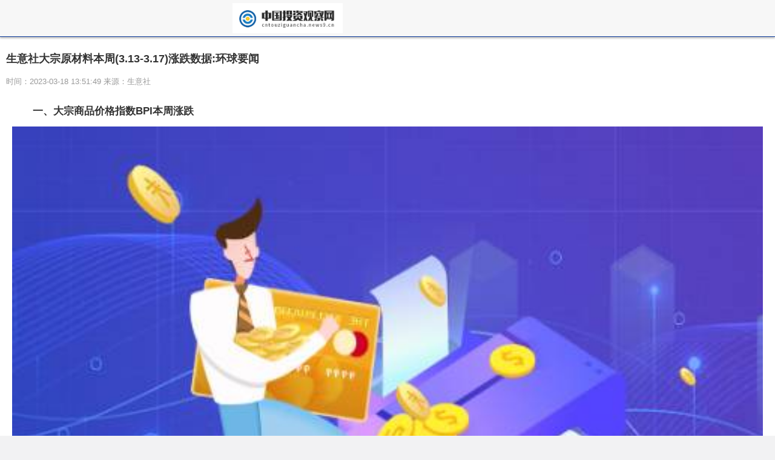

--- FILE ---
content_type: text/html
request_url: http://mtouziguancha.news9.cn/hg/93962.html
body_size: 10589
content:
<!DOCTYPE html>

<html lang="en">

<head>

  <meta http-equiv="Content-Type" content="text/html; charset=utf-8" />

  <meta http-equiv="X-UA-Compatible" content="IE=Edge,chrome=1">

  <meta name="renderer" content="webkit">

  <meta http-equiv="Cache-Control" content="no-siteapp" />

  <meta name="viewport" content="initial-scale=1, maximum-scale=1, user-scalable=no">

  <meta name="format-detection" content="telephone=no">

  <title>生意社大宗原材料本周(3.13-3.17)涨跌数据:环球要闻_中国投资观察网</title>

  <meta name="keywords" content="中国投资观察网，中国投资网，投资中国网，投资观察网，商业网，商业新闻,投资新闻,商业">

  <meta name="description" content="一、大宗商品价格指数BPI本周涨跌3月17日大宗商品价格指数BPI为1001，较周初下跌6个点，较周期内最高点1343点（2021-10-19）下降了25.47">

  <link rel="stylesheet" href="http://www.jnbw.org.cn/wap_static/css/swiper.min.css">

  <link rel="stylesheet" href="http://www.jnbw.org.cn/wap_static/css/ymwap-main.css">

  <script type="text/javascript" src="http://www.jnbw.org.cn/wap_static/js/jquery-1.8.3.js"></script>

  <!--<script type="text/javascript" src="http://www.jnbw.org.cn/wap_static/js/touch-0.2.14.min.js"></script>-->
</head>
<style>
  .ymw-contxt img{
    display:block;
    height:auto !important;
    width:100% !important;
  }
  iframe, video {
    width: 100%;
    min-height: 80px;
    max-height: 200px;
    display: block;
  }
</style>
<body>

  <header class="ymw-header">

    <aside>

      <a href="/" class="ymw-logo">

        <img src="http://www.jnbw.org.cn/wap_static/logo/3.png" alt="">

      </a>

    </aside>

  </header>



  <section class="ymw-contxt">



    <aside class="ymw-contxt-aside">

      <h1>生意社大宗原材料本周(3.13-3.17)涨跌数据:环球要闻</h1>

      <span>时间：2023-03-18 13:51:49 来源：生意社</span>



    </aside>
    <div><div class="adver_3"><script type="text/javascript" src="http://user.042.cn/adver/adver.js"></script><script type="text/javascript">getAdvert('.adver_3',2,'','80px');</script></div></div>
    <article>

      <p><strong>一、大宗商品价格指数BPI</strong><strong>本周涨跌</strong></p><p style="text-align: center"><img style="display:block;margin:auto;" width="450" src="http://img.xhyb.net.cn/2022/0923/20220923104534408.jpg" /></br>(资料图片仅供参考)</p><p>3月17日大宗商品价格指数BPI为1001，较周初下跌6个点，较周期内最高点1343点（2021-10-19）下降了25.47%，但较年初下跌了0.99%。</p><p>注：BPI（Bulks Price Index）是生意社创建的大宗商品价格指数，是一个以2011-12-01为基准日的定基指数。</p><p><strong>二、八大行业指数</strong></p><table align="center" border="1" cellpadding="0" cellspacing="0"><tbody><tr><td><p><strong>行业</strong></p></td><td><p><strong>周末值</strong></p></td><td><p><strong>周涨跌</strong></p></td><td><p><strong>较年初</strong></p></td></tr><tr><td><p>化工指数</p></td><td><p>918</p></td><td><p>-4</p></td><td><p>+1</p></td></tr><tr><td><p>有色指数</p></td><td><p>1117</p></td><td><p>-5</p></td><td><p>-98</p></td></tr><tr><td><p>钢铁指数</p></td><td><p>1095</p></td><td><p>-6</p></td><td><p>+62</p></td></tr><tr><td><p>橡塑指数</p></td><td><p>676</p></td><td><p>-6</p></td><td><p>+9</p></td></tr><tr><td><p>纺织指数</p></td><td><p>968</p></td><td><p>-8</p></td><td><p>+28</p></td></tr><tr><td><p>农副指数</p></td><td><p>1186</p></td><td><p>-9</p></td><td><p>-84</p></td></tr><tr><td><p>建材指数</p></td><td><p>1074</p></td><td><p>-12</p></td><td><p>-8</p></td></tr><tr><td><p>能源指数</p></td><td><p>1083</p></td><td><p>-21</p></td><td><p>-2</p></td></tr></tbody></table>
    </article>

    <div class="page_button">  </div>



  </section>
  <section class="ymw-rel-list">

    <h4 class="ymw-title-lev2">

      <span>推荐内容</span>

    </h4>

    <ul class="ymw-list-tp1">



      
            <li class="mm_b"><img src="http://img.xhyb.net.cn/2022/0923/20220923104534408.jpg" alt="生意社大宗原材料本周(3.13-3.17)涨跌数据:环球要闻">
        <h5 class="yu-danger">生意社大宗原材料本周(3.13-3.17)涨跌数据:环球要闻</h5 >
        <p>
          <time>2023-03-18</time>
        </p>
        <a href="http://mtouziguancha.news9.cn/hg/93962.html"  title="生意社大宗原材料本周(3.13-3.17)涨跌数据:环球要闻"></a> </li>
                  <li class="mm_b"><img src="http://hnimg.zgyouth.cc/2022/0610/20220610115026998.jpg" alt="创建天府旅游名县  平昌底气十足 环球滚动">
        <h5 class="yu-danger">创建天府旅游名县  平昌底气十足 环球滚动</h5 >
        <p>
          <time>2023-03-18</time>
        </p>
        <a href="http://mtouziguancha.news9.cn/tzyw/93961.html"  title="创建天府旅游名县  平昌底气十足 环球滚动"></a> </li>
                  <li class="mm_b"><img src="http://yazhou.964.cn/www/uploadfile/2022/0610/20220610102615224.jpg" alt="第六届小凉山采茶节开幕  邀您全景式体验“马边茶”">
        <h5 class="yu-danger">第六届小凉山采茶节开幕  邀您全景式体验“马边茶”</h5 >
        <p>
          <time>2023-03-18</time>
        </p>
        <a href="http://mtouziguancha.news9.cn/tzyw/93960.html"  title="第六届小凉山采茶节开幕  邀您全景式体验“马边茶”"></a> </li>
                  <li class="mm_b"><img src="http://img.kjw.cc/2022/0923/20220923103253964.jpg" alt="渝昆高铁泸州沱江特大桥主跨顺利合龙_世界热点评">
        <h5 class="yu-danger">渝昆高铁泸州沱江特大桥主跨顺利合龙_世界热点评</h5 >
        <p>
          <time>2023-03-18</time>
        </p>
        <a href="http://mtouziguancha.news9.cn/tzyw/93959.html"  title="渝昆高铁泸州沱江特大桥主跨顺利合龙_世界热点评"></a> </li>
                  <li class="mm_b"><img src="http://adminimg.szweitang.cn/2022/0923/20220923095134870.jpg" alt="【当前独家】科创丰富观影效果！室内裸眼3D技术正式登陆成都电影集团旗下院线">
        <h5 class="yu-danger">【当前独家】科创丰富观影效果！室内裸眼3D技术正式登陆成都电影集团旗下院线</h5 >
        <p>
          <time>2023-03-18</time>
        </p>
        <a href="http://mtouziguancha.news9.cn/tzyw/93958.html"  title="【当前独家】科创丰富观影效果！室内裸眼3D技术正式登陆成都电影集团旗下院线"></a> </li>
                  <li class="mm_b"><img src="http://img.henan.wang/2022/0610/20220610021104444.jpg" alt="丹棱小柑橘在这场会上引起大讨论:环球速读">
        <h5 class="yu-danger">丹棱小柑橘在这场会上引起大讨论:环球速读</h5 >
        <p>
          <time>2023-03-18</time>
        </p>
        <a href="http://mtouziguancha.news9.cn/tzyw/93957.html"  title="丹棱小柑橘在这场会上引起大讨论:环球速读"></a> </li>
                  <li class="mm_b"><img src="http://img.9774.com.cn/2022/0923/20220923111733499.jpg" alt="苯胺行情周报(3.13-3.18)">
        <h5 class="yu-danger">苯胺行情周报(3.13-3.18)</h5 >
        <p>
          <time>2023-03-18</time>
        </p>
        <a href="http://mtouziguancha.news9.cn/hg/93956.html"  title="苯胺行情周报(3.13-3.18)"></a> </li>
                  <li class="mm_b"><img src="http://imgs.hnmdtv.com/2022/0610/20220610022641488.jpg" alt="早春踏青出游热 打车人数比2月同期增幅超过30%:焦点精选">
        <h5 class="yu-danger">早春踏青出游热 打车人数比2月同期增幅超过30%:焦点精选</h5 >
        <p>
          <time>2023-03-18</time>
        </p>
        <a href="http://mtouziguancha.news9.cn/sszx/93955.html"  title="早春踏青出游热 打车人数比2月同期增幅超过30%:焦点精选"></a> </li>
                  <li class="mm_b"><img src="http://img.inpai.com.cn/2022/0923/20220923110411602.jpg" alt="【世界新视野】夏秋航季即将开启：多家航司获准自主安排运力，四家航班总量被限">
        <h5 class="yu-danger">【世界新视野】夏秋航季即将开启：多家航司获准自主安排运力，四家航班总量被限</h5 >
        <p>
          <time>2023-03-18</time>
        </p>
        <a href="http://mtouziguancha.news9.cn/sszx/93954.html"  title="【世界新视野】夏秋航季即将开启：多家航司获准自主安排运力，四家航班总量被限"></a> </li>
                  <li class="mm_b"><img src="http://img.9774.com.cn/2022/0923/20220923111812345.jpg" alt="吉祥航空新航季新增南京至曼谷、济州国际航线:快报">
        <h5 class="yu-danger">吉祥航空新航季新增南京至曼谷、济州国际航线:快报</h5 >
        <p>
          <time>2023-03-18</time>
        </p>
        <a href="http://mtouziguancha.news9.cn/sszx/93953.html"  title="吉祥航空新航季新增南京至曼谷、济州国际航线:快报"></a> </li>
                  <li class="mm_b"><img src="http://img.c33v.cn/2022/0610/20220610015305870.jpg" alt="投资澳大利亚项目暴雷，嘉必优2022年业绩快报发布18天后大变脸-天天关注">
        <h5 class="yu-danger">投资澳大利亚项目暴雷，嘉必优2022年业绩快报发布18天后大变脸-天天关注</h5 >
        <p>
          <time>2023-03-18</time>
        </p>
        <a href="http://mtouziguancha.news9.cn/sszx/93952.html"  title="投资澳大利亚项目暴雷，嘉必优2022年业绩快报发布18天后大变脸-天天关注"></a> </li>
                  <li class="mm_b"><img src="http://img.c33v.cn/2022/0610/20220610015245723.jpg" alt="广汉市金雁街道君平社区开展“奋进新征程，健康每一天”登山活动-世界球精选">
        <h5 class="yu-danger">广汉市金雁街道君平社区开展“奋进新征程，健康每一天”登山活动-世界球精选</h5 >
        <p>
          <time>2023-03-18</time>
        </p>
        <a href="http://mtouziguancha.news9.cn/tzyw/93951.html"  title="广汉市金雁街道君平社区开展“奋进新征程，健康每一天”登山活动-世界球精选"></a> </li>
                  <li class="mm_b"><img src="http://img.9774.com.cn/2022/0923/20220923111711670.jpg" alt="开门红！峨眉山2023年游客量突破100万  文旅市场强势复苏 焦点信息">
        <h5 class="yu-danger">开门红！峨眉山2023年游客量突破100万  文旅市场强势复苏 焦点信息</h5 >
        <p>
          <time>2023-03-18</time>
        </p>
        <a href="http://mtouziguancha.news9.cn/tzyw/93950.html"  title="开门红！峨眉山2023年游客量突破100万  文旅市场强势复苏 焦点信息"></a> </li>
                  <li class="mm_b"><img src="http://img.kjw.cc/2022/0923/20220923103347807.jpg" alt="京东工业六地举办招商大会 联合工业品牌实现产业供需精准匹配">
        <h5 class="yu-danger">京东工业六地举办招商大会 联合工业品牌实现产业供需精准匹配</h5 >
        <p>
          <time>2023-03-18</time>
        </p>
        <a href="http://mtouziguancha.news9.cn/tzyw/93949.html"  title="京东工业六地举办招商大会 联合工业品牌实现产业供需精准匹配"></a> </li>
                  <li class="mm_b"><img src="http://yazhou.964.cn/www/uploadfile/2022/0610/20220610102525835.jpg" alt="每日视点！集中培训 现场“诊断” 专精特新中小企业高质量发展服务活动走进内江">
        <h5 class="yu-danger">每日视点！集中培训 现场“诊断” 专精特新中小企业高质量发展服务活动走进内江</h5 >
        <p>
          <time>2023-03-18</time>
        </p>
        <a href="http://mtouziguancha.news9.cn/tzyw/93948.html"  title="每日视点！集中培训 现场“诊断” 专精特新中小企业高质量发展服务活动走进内江"></a> </li>
                  <li class="mm_b"><img src="http://img.bfce.cn/2022/0610/20220610020050418.jpg" alt="氨纶行情周报(3.13-3.18)">
        <h5 class="yu-danger">氨纶行情周报(3.13-3.18)</h5 >
        <p>
          <time>2023-03-18</time>
        </p>
        <a href="http://mtouziguancha.news9.cn/zb/zb/93947.html"  title="氨纶行情周报(3.13-3.18)"></a> </li>
                  <li class="mm_b"><img src="http://img.xhyb.net.cn/2022/0923/20220923104726824.jpg" alt="美国硅谷银行母公司宣布寻求破产保护">
        <h5 class="yu-danger">美国硅谷银行母公司宣布寻求破产保护</h5 >
        <p>
          <time>2023-03-18</time>
        </p>
        <a href="http://mtouziguancha.news9.cn/sszx/93946.html"  title="美国硅谷银行母公司宣布寻求破产保护"></a> </li>
                  <li class="mm_b"><img src="http://img.inpai.com.cn/2022/0923/20220923110411602.jpg" alt="前2月邮政行业业务收入2269.2亿，同比增4.7% 焦点信息">
        <h5 class="yu-danger">前2月邮政行业业务收入2269.2亿，同比增4.7% 焦点信息</h5 >
        <p>
          <time>2023-03-18</time>
        </p>
        <a href="http://mtouziguancha.news9.cn/sszx/93945.html"  title="前2月邮政行业业务收入2269.2亿，同比增4.7% 焦点信息"></a> </li>
                  <li class="mm_b"><img src="http://img.xhyb.net.cn/2022/0923/20220923104608741.jpg" alt="“哪吒”IP线下首发  成都高新区举行交子国漫文化节:环球播资讯">
        <h5 class="yu-danger">“哪吒”IP线下首发  成都高新区举行交子国漫文化节:环球播资讯</h5 >
        <p>
          <time>2023-03-18</time>
        </p>
        <a href="http://mtouziguancha.news9.cn/tzyw/93944.html"  title="“哪吒”IP线下首发  成都高新区举行交子国漫文化节:环球播资讯"></a> </li>
                  <li class="mm_b"><img src="http://img.kaijiage.com/2022/0610/20220610024947190.png" alt="天天新资讯：深化区域合作 建强产业链条 2023成都·RCEP区域产业合作交流大会在蓉举办">
        <h5 class="yu-danger">天天新资讯：深化区域合作 建强产业链条 2023成都·RCEP区域产业合作交流大会在蓉举办</h5 >
        <p>
          <time>2023-03-18</time>
        </p>
        <a href="http://mtouziguancha.news9.cn/tzyw/93943.html"  title="天天新资讯：深化区域合作 建强产业链条 2023成都·RCEP区域产业合作交流大会在蓉举办"></a> </li>
                  <li class="mm_b"><img src="http://img.inpai.com.cn/2022/0923/20220923110402993.jpg" alt="衍生品交易监管将“有法可依”：明确禁止八类交易和从业者五类行为">
        <h5 class="yu-danger">衍生品交易监管将“有法可依”：明确禁止八类交易和从业者五类行为</h5 >
        <p>
          <time>2023-03-18</time>
        </p>
        <a href="http://mtouziguancha.news9.cn/sszx/93942.html"  title="衍生品交易监管将“有法可依”：明确禁止八类交易和从业者五类行为"></a> </li>
                  <li class="mm_b"><img src="http://img.haixiafeng.com.cn/2022/0923/20220923111004374.jpg" alt="李彦宏：外界对文心一言的反馈跟我预期差不多，股价波动没必要解释|环球今热点">
        <h5 class="yu-danger">李彦宏：外界对文心一言的反馈跟我预期差不多，股价波动没必要解释|环球今热点</h5 >
        <p>
          <time>2023-03-18</time>
        </p>
        <a href="http://mtouziguancha.news9.cn/sszx/93941.html"  title="李彦宏：外界对文心一言的反馈跟我预期差不多，股价波动没必要解释|环球今热点"></a> </li>
                  <li class="mm_b"><img src="http://img.cqtimes.cn/2022/0610/20220610114233817.jpg" alt="全面注册制相关业务3月18日开启首次全网测试|环球新视野">
        <h5 class="yu-danger">全面注册制相关业务3月18日开启首次全网测试|环球新视野</h5 >
        <p>
          <time>2023-03-18</time>
        </p>
        <a href="http://mtouziguancha.news9.cn/sszx/93940.html"  title="全面注册制相关业务3月18日开启首次全网测试|环球新视野"></a> </li>
                  <li class="mm_b"><img src="http://img.kaijiage.com/2022/0610/20220610024802976.jpg" alt="今年非洲猪瘟到底严重吗？对肉价有多大影响？-当前快看">
        <h5 class="yu-danger">今年非洲猪瘟到底严重吗？对肉价有多大影响？-当前快看</h5 >
        <p>
          <time>2023-03-18</time>
        </p>
        <a href="http://mtouziguancha.news9.cn/sszx/93939.html"  title="今年非洲猪瘟到底严重吗？对肉价有多大影响？-当前快看"></a> </li>
                  <li class="mm_b"><img src="http://img.dcgqt.com/2022/0610/20220610013247930.jpg" alt="超预期！今年首次降准来了：释放约5500亿流动性，后续会降息吗 世界焦点">
        <h5 class="yu-danger">超预期！今年首次降准来了：释放约5500亿流动性，后续会降息吗 世界焦点</h5 >
        <p>
          <time>2023-03-18</time>
        </p>
        <a href="http://mtouziguancha.news9.cn/sszx/93938.html"  title="超预期！今年首次降准来了：释放约5500亿流动性，后续会降息吗 世界焦点"></a> </li>
                  <li class="mm_b"><img src="http://www.viltd.com/uploadfile/2022/0610/20220610103218963.jpg" alt="2023年首次全面降准，带来哪些利好？">
        <h5 class="yu-danger">2023年首次全面降准，带来哪些利好？</h5 >
        <p>
          <time>2023-03-18</time>
        </p>
        <a href="http://mtouziguancha.news9.cn/sszx/93937.html"  title="2023年首次全面降准，带来哪些利好？"></a> </li>
                  <li class="mm_b"><img src="http://img.haixiafeng.com.cn/2022/0923/20220923111016331.jpg" alt="何小鹏：定价要更激进，明年小鹏整车动力和硬件系统成本降25%|今日热搜">
        <h5 class="yu-danger">何小鹏：定价要更激进，明年小鹏整车动力和硬件系统成本降25%|今日热搜</h5 >
        <p>
          <time>2023-03-18</time>
        </p>
        <a href="http://mtouziguancha.news9.cn/sszx/93936.html"  title="何小鹏：定价要更激进，明年小鹏整车动力和硬件系统成本降25%|今日热搜"></a> </li>
                  <li class="mm_b"><img src="http://img.inpai.com.cn/2022/0923/20220923110425542.jpg" alt="天天观焦点：美三大指数集体收跌，第一共和银行重挫33%">
        <h5 class="yu-danger">天天观焦点：美三大指数集体收跌，第一共和银行重挫33%</h5 >
        <p>
          <time>2023-03-18</time>
        </p>
        <a href="http://mtouziguancha.news9.cn/sszx/93935.html"  title="天天观焦点：美三大指数集体收跌，第一共和银行重挫33%"></a> </li>
                  <li class="mm_b"><img src="http://img.haixiafeng.com.cn/2022/0923/20220923111041355.jpg" alt="焦点速讯：美股低开道指跌0.09% 第一共和银行跌19%">
        <h5 class="yu-danger">焦点速讯：美股低开道指跌0.09% 第一共和银行跌19%</h5 >
        <p>
          <time>2023-03-18</time>
        </p>
        <a href="http://mtouziguancha.news9.cn/sszx/93934.html"  title="焦点速讯：美股低开道指跌0.09% 第一共和银行跌19%"></a> </li>
                  <li class="mm_b"><img src="http://img.bfce.cn/2022/0610/20220610020015108.jpg" alt="中金所：股指期货平今仓手续费调整至成交金额的万分之二点三|环球今头条">
        <h5 class="yu-danger">中金所：股指期货平今仓手续费调整至成交金额的万分之二点三|环球今头条</h5 >
        <p>
          <time>2023-03-18</time>
        </p>
        <a href="http://mtouziguancha.news9.cn/sszx/93933.html"  title="中金所：股指期货平今仓手续费调整至成交金额的万分之二点三|环球今头条"></a> </li>
                  <li class="mm_b"><img src="http://www.jxyuging.com/uploadfile/2022/0923/20220923105510538.jpg" alt="油菜花、香椿、马兰头入馔……在这里，舌尖上赏花踏青，一口尝尽春滋味">
        <h5 class="yu-danger">油菜花、香椿、马兰头入馔……在这里，舌尖上赏花踏青，一口尝尽春滋味</h5 >
        <p>
          <time>2023-03-18</time>
        </p>
        <a href="http://mtouziguancha.news9.cn/sszx/93932.html"  title="油菜花、香椿、马兰头入馔……在这里，舌尖上赏花踏青，一口尝尽春滋味"></a> </li>
                  <li class="mm_b">
        <h5 class="yu-danger" style="margin-left: 0px;">智能驾驶技术进入商业化拐点，小鹏汽车电话会议都说了什么？</h5 >
        <p>
          <time>2023-03-17</time>
        </p>
        <a href="http://mtouziguancha.news9.cn/xf/xf/93931.html"  title="智能驾驶技术进入商业化拐点，小鹏汽车电话会议都说了什么？"></a> </li>
                  <li class="mm_b"><img src="http://img.cqtimes.cn/2022/0610/20220610114233817.jpg" alt="世界热头条丨四川发布第二号总林长令：加强全省森林草原防灭火工作">
        <h5 class="yu-danger">世界热头条丨四川发布第二号总林长令：加强全省森林草原防灭火工作</h5 >
        <p>
          <time>2023-03-17</time>
        </p>
        <a href="http://mtouziguancha.news9.cn/tzyw/93930.html"  title="世界热头条丨四川发布第二号总林长令：加强全省森林草原防灭火工作"></a> </li>
                  <li class="mm_b"><img src="http://img.9774.com.cn/2022/0923/20220923111858214.jpg" alt="全球简讯:德阳罗江区行政审批局党支部召开2022年度组织生活会">
        <h5 class="yu-danger">全球简讯:德阳罗江区行政审批局党支部召开2022年度组织生活会</h5 >
        <p>
          <time>2023-03-17</time>
        </p>
        <a href="http://mtouziguancha.news9.cn/tzyw/93929.html"  title="全球简讯:德阳罗江区行政审批局党支部召开2022年度组织生活会"></a> </li>
                  <li class="mm_b"><img src="http://www.dianxian.net/uploadfile2022/0610/20220610022005772.jpg" alt="花舞乐至·诗意田园  中国乐至第六届田园诗会暨劳动镇第九届梨花观赏月活动启动|全球看点">
        <h5 class="yu-danger">花舞乐至·诗意田园  中国乐至第六届田园诗会暨劳动镇第九届梨花观赏月活动启动|全球看点</h5 >
        <p>
          <time>2023-03-17</time>
        </p>
        <a href="http://mtouziguancha.news9.cn/tzyw/93928.html"  title="花舞乐至·诗意田园  中国乐至第六届田园诗会暨劳动镇第九届梨花观赏月活动启动|全球看点"></a> </li>
                  <li class="mm_b"><img src="http://img.rexun.cn/2022/0610/20220610101049230.jpg" alt="全球实时：穿着汉服到古城“打卡”   阆中汉服纪喜迎各方游客">
        <h5 class="yu-danger">全球实时：穿着汉服到古城“打卡”   阆中汉服纪喜迎各方游客</h5 >
        <p>
          <time>2023-03-17</time>
        </p>
        <a href="http://mtouziguancha.news9.cn/tzyw/93927.html"  title="全球实时：穿着汉服到古城“打卡”   阆中汉服纪喜迎各方游客"></a> </li>
                  <li class="mm_b"><img src="http://img.kjw.cc/2022/0923/20220923103358286.jpg" alt="签下4大项目，总投资超75亿元！大英县在这场推介会上成功招商">
        <h5 class="yu-danger">签下4大项目，总投资超75亿元！大英县在这场推介会上成功招商</h5 >
        <p>
          <time>2023-03-17</time>
        </p>
        <a href="http://mtouziguancha.news9.cn/tzyw/93926.html"  title="签下4大项目，总投资超75亿元！大英县在这场推介会上成功招商"></a> </li>
                  <li class="mm_b"><img src="http://yazhou.964.cn/www/uploadfile/2022/0610/20220610102525835.jpg" alt="汉源春游赏花热度持续攀升  3月以来已接待游客超40万人|头条焦点">
        <h5 class="yu-danger">汉源春游赏花热度持续攀升  3月以来已接待游客超40万人|头条焦点</h5 >
        <p>
          <time>2023-03-17</time>
        </p>
        <a href="http://mtouziguancha.news9.cn/tzyw/93925.html"  title="汉源春游赏花热度持续攀升  3月以来已接待游客超40万人|头条焦点"></a> </li>
                  <li class="mm_b"><img src="http://imgnews.ruanwen.com.cn/2022/0610/20220610111157274.jpg" alt="焦点热门:首届“长三角特色伴手礼”巡礼活动在无锡启动">
        <h5 class="yu-danger">焦点热门:首届“长三角特色伴手礼”巡礼活动在无锡启动</h5 >
        <p>
          <time>2023-03-17</time>
        </p>
        <a href="http://mtouziguancha.news9.cn/sszx/93924.html"  title="焦点热门:首届“长三角特色伴手礼”巡礼活动在无锡启动"></a> </li>
                  <li class="mm_b"><img src="http://img.xhyb.net.cn/2022/0923/20220923104641571.jpg" alt="守护信心，向美而行，扬子晚报举行“信心足·消费活”满意度网络评选颁奖仪式:当前热议">
        <h5 class="yu-danger">守护信心，向美而行，扬子晚报举行“信心足·消费活”满意度网络评选颁奖仪式:当前热议</h5 >
        <p>
          <time>2023-03-17</time>
        </p>
        <a href="http://mtouziguancha.news9.cn/sszx/93923.html"  title="守护信心，向美而行，扬子晚报举行“信心足·消费活”满意度网络评选颁奖仪式:当前热议"></a> </li>
                  <li class="mm_b"><img src="http://www.dianxian.net/uploadfile2022/0610/20220610022121172.jpg" alt="成品油迎下调，加满一箱油少花4元">
        <h5 class="yu-danger">成品油迎下调，加满一箱油少花4元</h5 >
        <p>
          <time>2023-03-17</time>
        </p>
        <a href="http://mtouziguancha.news9.cn/sszx/93922.html"  title="成品油迎下调，加满一箱油少花4元"></a> </li>
                  <li class="mm_b"><img src="http://www.cjcn.com/uploadfile/2022/0610/20220610020212966.jpg" alt="传承红色基因  踔厉奋发前行！南京市残联开展红色教育主题党日活动:热讯">
        <h5 class="yu-danger">传承红色基因  踔厉奋发前行！南京市残联开展红色教育主题党日活动:热讯</h5 >
        <p>
          <time>2023-03-17</time>
        </p>
        <a href="http://mtouziguancha.news9.cn/sszx/93921.html"  title="传承红色基因  踔厉奋发前行！南京市残联开展红色教育主题党日活动:热讯"></a> </li>
                  <li class="mm_b"><img src="http://img.cqtimes.cn/2022/0610/20220610114303543.jpg" alt="每日时讯!西充县第十一届桃花季开幕  14条春日赏花图鉴线路邀您来赏">
        <h5 class="yu-danger">每日时讯!西充县第十一届桃花季开幕  14条春日赏花图鉴线路邀您来赏</h5 >
        <p>
          <time>2023-03-17</time>
        </p>
        <a href="http://mtouziguancha.news9.cn/tzyw/93920.html"  title="每日时讯!西充县第十一届桃花季开幕  14条春日赏花图鉴线路邀您来赏"></a> </li>
                  <li class="mm_b"><img src="http://img.articledetail.top/yhdoc/20230317/2023031719122252746838.jpeg" alt="北汽蓝谷上榜国务院国资委专精特新示范企业名录">
        <h5 class="yu-danger">北汽蓝谷上榜国务院国资委专精特新示范企业名录</h5 >
        <p>
          <time>2023-03-17</time>
        </p>
        <a href="http://mtouziguancha.news9.cn/xf/xf/93919.html"  title="北汽蓝谷上榜国务院国资委专精特新示范企业名录"></a> </li>
                  <li class="mm_b"><img src="http://adminimg.szweitang.cn/2022/0923/20220923095134870.jpg" alt="世界头条：齐家乐智慧医养大数据公共服务平台亮相第十届四川国际健康产业博览会">
        <h5 class="yu-danger">世界头条：齐家乐智慧医养大数据公共服务平台亮相第十届四川国际健康产业博览会</h5 >
        <p>
          <time>2023-03-17</time>
        </p>
        <a href="http://mtouziguancha.news9.cn/tzyw/93918.html"  title="世界头条：齐家乐智慧医养大数据公共服务平台亮相第十届四川国际健康产业博览会"></a> </li>
                  <li class="mm_b"><img src="http://caixunimg.483.cn/2022/0610/20220610014037353.jpg" alt="全球观天下！提振文旅消费  成都新开、复飞多条国际国内航线">
        <h5 class="yu-danger">全球观天下！提振文旅消费  成都新开、复飞多条国际国内航线</h5 >
        <p>
          <time>2023-03-17</time>
        </p>
        <a href="http://mtouziguancha.news9.cn/tzyw/93917.html"  title="全球观天下！提振文旅消费  成都新开、复飞多条国际国内航线"></a> </li>
                  <li class="mm_b"><img src="http://img.xunjk.com/2022/0610/20220610022159143.jpg" alt="天研院中低温二氧化硫催化吸附技术取得突破进展-天天最资讯">
        <h5 class="yu-danger">天研院中低温二氧化硫催化吸附技术取得突破进展-天天最资讯</h5 >
        <p>
          <time>2023-03-17</time>
        </p>
        <a href="http://mtouziguancha.news9.cn/tzyw/93916.html"  title="天研院中低温二氧化硫催化吸附技术取得突破进展-天天最资讯"></a> </li>
                  <li class="mm_b"><img src="http://img.9774.com.cn/2022/0923/20220923111649521.jpg" alt="【环球速看料】夹江：陶瓷产业转型升级新成果  日产3.8万平米高端大板线投产">
        <h5 class="yu-danger">【环球速看料】夹江：陶瓷产业转型升级新成果  日产3.8万平米高端大板线投产</h5 >
        <p>
          <time>2023-03-17</time>
        </p>
        <a href="http://mtouziguancha.news9.cn/tzyw/93915.html"  title="【环球速看料】夹江：陶瓷产业转型升级新成果  日产3.8万平米高端大板线投产"></a> </li>
                  <li class="mm_b"><img src="http://img.c33v.cn/2022/0610/20220610015305870.jpg" alt="头条焦点：成都：再次牵手清华 这次从科技创新赋能城市高质量发展出发">
        <h5 class="yu-danger">头条焦点：成都：再次牵手清华 这次从科技创新赋能城市高质量发展出发</h5 >
        <p>
          <time>2023-03-17</time>
        </p>
        <a href="http://mtouziguancha.news9.cn/tzyw/93914.html"  title="头条焦点：成都：再次牵手清华 这次从科技创新赋能城市高质量发展出发"></a> </li>
                  <li class="mm_b"><img src="http://img.kjw.cc/2022/0923/20220923103242390.jpg" alt="达州这两村镇上榜全国“一村一品”示范村镇名单|世界讯息">
        <h5 class="yu-danger">达州这两村镇上榜全国“一村一品”示范村镇名单|世界讯息</h5 >
        <p>
          <time>2023-03-17</time>
        </p>
        <a href="http://mtouziguancha.news9.cn/tzyw/93913.html"  title="达州这两村镇上榜全国“一村一品”示范村镇名单|世界讯息"></a> </li>
                  <li class="mm_b"><img src="http://img.inpai.com.cn/2022/0923/20220923110425542.jpg" alt="以“橙”为媒 以“桔”会友  第十一届丹棱不知火节开幕:天天看热讯">
        <h5 class="yu-danger">以“橙”为媒 以“桔”会友  第十一届丹棱不知火节开幕:天天看热讯</h5 >
        <p>
          <time>2023-03-17</time>
        </p>
        <a href="http://mtouziguancha.news9.cn/tzyw/93912.html"  title="以“橙”为媒 以“桔”会友  第十一届丹棱不知火节开幕:天天看热讯"></a> </li>
                  <li class="mm_b"><img src="http://img.bfce.cn/2022/0610/20220610020050418.jpg" alt="3月17日中燃上海地区燃料油报价下调">
        <h5 class="yu-danger">3月17日中燃上海地区燃料油报价下调</h5 >
        <p>
          <time>2023-03-17</time>
        </p>
        <a href="http://mtouziguancha.news9.cn/hg/93911.html"  title="3月17日中燃上海地区燃料油报价下调"></a> </li>
                  <li class="mm_b"><img src="http://img.dcgqt.com/2022/0610/20220610013416518.jpg" alt="美媒：注资不能平息美国银行系统的问题 全球快讯">
        <h5 class="yu-danger">美媒：注资不能平息美国银行系统的问题 全球快讯</h5 >
        <p>
          <time>2023-03-17</time>
        </p>
        <a href="http://mtouziguancha.news9.cn/sszx/93910.html"  title="美媒：注资不能平息美国银行系统的问题 全球快讯"></a> </li>
                  <li class="mm_b"><img src="http://img.haixiafeng.com.cn/2022/0610/20220610014928709.jpg" alt="今年1至2月达州金融贷款较去年同期增加近130亿元">
        <h5 class="yu-danger">今年1至2月达州金融贷款较去年同期增加近130亿元</h5 >
        <p>
          <time>2023-03-17</time>
        </p>
        <a href="http://mtouziguancha.news9.cn/tzyw/93909.html"  title="今年1至2月达州金融贷款较去年同期增加近130亿元"></a> </li>
                  <li class="mm_b"><img src="http://img.inpai.com.cn/2022/0923/20220923110255328.jpg" alt="最新：补链！总投资2.6亿元的智能包装项目落户资阳市雁江临空制造配套产业园">
        <h5 class="yu-danger">最新：补链！总投资2.6亿元的智能包装项目落户资阳市雁江临空制造配套产业园</h5 >
        <p>
          <time>2023-03-17</time>
        </p>
        <a href="http://mtouziguancha.news9.cn/tzyw/93908.html"  title="最新：补链！总投资2.6亿元的智能包装项目落户资阳市雁江临空制造配套产业园"></a> </li>
                  <li class="mm_b"><img src="http://img.kjw.cc/2022/0923/20220923103200742.jpg" alt="乐山高新区：加快道路建设  为项目落地提供全方位保障">
        <h5 class="yu-danger">乐山高新区：加快道路建设  为项目落地提供全方位保障</h5 >
        <p>
          <time>2023-03-17</time>
        </p>
        <a href="http://mtouziguancha.news9.cn/tzyw/93907.html"  title="乐山高新区：加快道路建设  为项目落地提供全方位保障"></a> </li>
                  <li class="mm_b"><img src="http://img.9774.com.cn/2022/0923/20220923111844496.jpg" alt="消息！到2027年四川先进材料产业营收力争突破1.8万亿元">
        <h5 class="yu-danger">消息！到2027年四川先进材料产业营收力争突破1.8万亿元</h5 >
        <p>
          <time>2023-03-17</time>
        </p>
        <a href="http://mtouziguancha.news9.cn/tzyw/93906.html"  title="消息！到2027年四川先进材料产业营收力争突破1.8万亿元"></a> </li>
                  <li class="mm_b"><img src="http://caixunimg.483.cn/2022/0610/20220610014154521.jpg" alt="焦点速读：产业规模居副省级城中上游！2022年成都新型材料产业规上工业企业发展向好">
        <h5 class="yu-danger">焦点速读：产业规模居副省级城中上游！2022年成都新型材料产业规上工业企业发展向好</h5 >
        <p>
          <time>2023-03-17</time>
        </p>
        <a href="http://mtouziguancha.news9.cn/tzyw/93905.html"  title="焦点速读：产业规模居副省级城中上游！2022年成都新型材料产业规上工业企业发展向好"></a> </li>
                  <li class="mm_b"><img src="http://image.danews.cc/upload/doc/20230317/6414285e0547d.png" alt="“有乐趣 更生活”的新时代IP品牌大啵儿兔">
        <h5 class="yu-danger">“有乐趣 更生活”的新时代IP品牌大啵儿兔</h5 >
        <p>
          <time>2023-03-17</time>
        </p>
        <a href="http://mtouziguancha.news9.cn/xf/xf/93904.html"  title="“有乐趣 更生活”的新时代IP品牌大啵儿兔"></a> </li>
                  <li class="mm_b"><img src="http://img.9774.com.cn/2023/0206/20230206093317110.jpg" alt="银行卡怎么取消挂失？银行卡挂失取消怎么弄？">
        <h5 class="yu-danger">银行卡怎么取消挂失？银行卡挂失取消怎么弄？</h5 >
        <p>
          <time>2023-03-17</time>
        </p>
        <a href="http://mtouziguancha.news9.cn/licai/licai/93903.html"  title="银行卡怎么取消挂失？银行卡挂失取消怎么弄？"></a> </li>
                  <li class="mm_b"><img src="http://img.9774.com.cn/2023/0206/20230206092331863.jpg" alt="第二年车险打几折？人保第二年车险打几折？">
        <h5 class="yu-danger">第二年车险打几折？人保第二年车险打几折？</h5 >
        <p>
          <time>2023-03-17</time>
        </p>
        <a href="http://mtouziguancha.news9.cn/licai/licai/93902.html"  title="第二年车险打几折？人保第二年车险打几折？"></a> </li>
                  <li class="mm_b"><img src="http://img.9774.com.cn/2023/0206/20230206092946748.jpg" alt="银行汇票是什么？为什么需要银行汇票？">
        <h5 class="yu-danger">银行汇票是什么？为什么需要银行汇票？</h5 >
        <p>
          <time>2023-03-17</time>
        </p>
        <a href="http://mtouziguancha.news9.cn/licai/licai/93901.html"  title="银行汇票是什么？为什么需要银行汇票？"></a> </li>
                  <li class="mm_b"><img src="http://img.9774.com.cn/2023/0206/20230206092042325.jpg" alt="微信里零钱怎么转到银行卡里不收手续费？微信零钱如何提现不收取手续费？">
        <h5 class="yu-danger">微信里零钱怎么转到银行卡里不收手续费？微信零钱如何提现不收取手续费？</h5 >
        <p>
          <time>2023-03-17</time>
        </p>
        <a href="http://mtouziguancha.news9.cn/zb/zb/93900.html"  title="微信里零钱怎么转到银行卡里不收手续费？微信零钱如何提现不收取手续费？"></a> </li>
                  <li class="mm_b"><img src="http://img.9774.com.cn/2023/0206/20230206091636782.jpg" alt="通货膨胀对股市的影响是什么？通货膨胀利好哪些行业？">
        <h5 class="yu-danger">通货膨胀对股市的影响是什么？通货膨胀利好哪些行业？</h5 >
        <p>
          <time>2023-03-17</time>
        </p>
        <a href="http://mtouziguancha.news9.cn/zc/93899.html"  title="通货膨胀对股市的影响是什么？通货膨胀利好哪些行业？"></a> </li>
                  <li class="mm_b"><img src="http://img.9774.com.cn/2023/0206/20230206091310781.jpg" alt="电汇是什么意思？电汇是即时到账的吗？">
        <h5 class="yu-danger">电汇是什么意思？电汇是即时到账的吗？</h5 >
        <p>
          <time>2023-03-17</time>
        </p>
        <a href="http://mtouziguancha.news9.cn/hlw/hlw/93898.html"  title="电汇是什么意思？电汇是即时到账的吗？"></a> </li>
                  <li class="mm_b"><img src="http://img.9774.com.cn/2023/0206/20230206090855332.jpg" alt="货币基金需要收取什么费用吗？货币基金产生的费用一年多少？">
        <h5 class="yu-danger">货币基金需要收取什么费用吗？货币基金产生的费用一年多少？</h5 >
        <p>
          <time>2023-03-17</time>
        </p>
        <a href="http://mtouziguancha.news9.cn/zb/zb/93897.html"  title="货币基金需要收取什么费用吗？货币基金产生的费用一年多少？"></a> </li>
                  <li class="mm_b"><img src="http://img.9774.com.cn/2023/0206/20230206085854736.jpg" alt="什么是开放式基金？开放式基金有哪些？">
        <h5 class="yu-danger">什么是开放式基金？开放式基金有哪些？</h5 >
        <p>
          <time>2023-03-17</time>
        </p>
        <a href="http://mtouziguancha.news9.cn/zb/zb/93896.html"  title="什么是开放式基金？开放式基金有哪些？"></a> </li>
                  <li class="mm_b"><img src="https://www.prtoday.cn/attached/image/20230316/20230316170340_189.png" alt="eVTOL赛道，我投了时的科技！">
        <h5 class="yu-danger">eVTOL赛道，我投了时的科技！</h5 >
        <p>
          <time>2023-03-17</time>
        </p>
        <a href="http://mtouziguancha.news9.cn/xf/xf/93895.html"  title="eVTOL赛道，我投了时的科技！"></a> </li>
                  <li class="mm_b"><img src="http://adminimg.szweitang.cn/2022/0923/20220923095217482.jpg" alt="3月17日国内多晶硅价格持稳|天天速看">
        <h5 class="yu-danger">3月17日国内多晶硅价格持稳|天天速看</h5 >
        <p>
          <time>2023-03-17</time>
        </p>
        <a href="http://mtouziguancha.news9.cn/hg/93894.html"  title="3月17日国内多晶硅价格持稳|天天速看"></a> </li>
                  <li class="mm_b"><img src="http://img.haixiafeng.com.cn/2022/0923/20220923111030930.jpg" alt="3月17日山东地区硫磺行情平稳运行|最新消息">
        <h5 class="yu-danger">3月17日山东地区硫磺行情平稳运行|最新消息</h5 >
        <p>
          <time>2023-03-17</time>
        </p>
        <a href="http://mtouziguancha.news9.cn/cs/93893.html"  title="3月17日山东地区硫磺行情平稳运行|最新消息"></a> </li>
                  <li class="mm_b"><img src="http://img.kaijiage.com/2022/0610/20220610024838983.jpg" alt="上海期货交易所3月17日镍仓单下跌">
        <h5 class="yu-danger">上海期货交易所3月17日镍仓单下跌</h5 >
        <p>
          <time>2023-03-17</time>
        </p>
        <a href="http://mtouziguancha.news9.cn/zb/zb/93892.html"  title="上海期货交易所3月17日镍仓单下跌"></a> </li>
                  <li class="mm_b"><img src="http://img.haixiafeng.com.cn/2022/0923/20220923111030930.jpg" alt="天天热推荐：3月17日上海高桥苯酚价格下调">
        <h5 class="yu-danger">天天热推荐：3月17日上海高桥苯酚价格下调</h5 >
        <p>
          <time>2023-03-17</time>
        </p>
        <a href="http://mtouziguancha.news9.cn/hg/93891.html"  title="天天热推荐：3月17日上海高桥苯酚价格下调"></a> </li>
                  <li class="mm_b"><img src="http://www.xcctv.cn/uploadfile/2022/0610/20220610101610911.jpg" alt="3月17日天瑞晶粒冰晶石价格暂稳">
        <h5 class="yu-danger">3月17日天瑞晶粒冰晶石价格暂稳</h5 >
        <p>
          <time>2023-03-17</time>
        </p>
        <a href="http://mtouziguancha.news9.cn/cs/93890.html"  title="3月17日天瑞晶粒冰晶石价格暂稳"></a> </li>
                  <li class="mm_b"><img src="http://adminimg.szweitang.cn/2022/0923/20220923095134870.jpg" alt="燃料油商品报价动态（2023-03-17）">
        <h5 class="yu-danger">燃料油商品报价动态（2023-03-17）</h5 >
        <p>
          <time>2023-03-17</time>
        </p>
        <a href="http://mtouziguancha.news9.cn/zb/zb/93889.html"  title="燃料油商品报价动态（2023-03-17）"></a> </li>
                  <li class="mm_b"><img src="http://img.9774.com.cn/2023/0206/20230206090701568.jpg" alt="交通银行信用卡怎么分期还款？交通银行信用卡如何办理分期还款？">
        <h5 class="yu-danger">交通银行信用卡怎么分期还款？交通银行信用卡如何办理分期还款？</h5 >
        <p>
          <time>2023-03-17</time>
        </p>
        <a href="http://mtouziguancha.news9.cn/licai/licai/93888.html"  title="交通银行信用卡怎么分期还款？交通银行信用卡如何办理分期还款？"></a> </li>
                  <li class="mm_b"><img src="http://img.9774.com.cn/2023/0206/20230206085147472.jpg" alt="股票集合竞价技巧是什么？股票集合竞价有什么技巧？">
        <h5 class="yu-danger">股票集合竞价技巧是什么？股票集合竞价有什么技巧？</h5 >
        <p>
          <time>2023-03-17</time>
        </p>
        <a href="http://mtouziguancha.news9.cn/licai/licai/93887.html"  title="股票集合竞价技巧是什么？股票集合竞价有什么技巧？"></a> </li>
                  <li class="mm_b"><img src="http://img.9774.com.cn/2023/0206/20230206090335128.jpg" alt="申购和认购的区别是什么？认购和申购哪个划算？">
        <h5 class="yu-danger">申购和认购的区别是什么？认购和申购哪个划算？</h5 >
        <p>
          <time>2023-03-17</time>
        </p>
        <a href="http://mtouziguancha.news9.cn/licai/licai/93886.html"  title="申购和认购的区别是什么？认购和申购哪个划算？"></a> </li>
                  <li class="mm_b"><img src="http://img.9774.com.cn/2023/0206/20230206084329833.jpg" alt="民生信用卡还款日是几号？民生信用卡还款日期怎么看？">
        <h5 class="yu-danger">民生信用卡还款日是几号？民生信用卡还款日期怎么看？</h5 >
        <p>
          <time>2023-03-17</time>
        </p>
        <a href="http://mtouziguancha.news9.cn/licai/licai/93885.html"  title="民生信用卡还款日是几号？民生信用卡还款日期怎么看？"></a> </li>
                  <li class="mm_b"><img src="http://img.9774.com.cn/2023/0206/20230206090142917.jpg" alt="期货怎么玩？普通人可以玩期货吗？">
        <h5 class="yu-danger">期货怎么玩？普通人可以玩期货吗？</h5 >
        <p>
          <time>2023-03-17</time>
        </p>
        <a href="http://mtouziguancha.news9.cn/licai/licai/93884.html"  title="期货怎么玩？普通人可以玩期货吗？"></a> </li>
                  <li class="mm_b"><img src="http://img.9774.com.cn/2023/0206/20230206084136993.jpg" alt="如何买新股？买逆回购能打新股吗？">
        <h5 class="yu-danger">如何买新股？买逆回购能打新股吗？</h5 >
        <p>
          <time>2023-03-17</time>
        </p>
        <a href="http://mtouziguancha.news9.cn/licai/licai/93883.html"  title="如何买新股？买逆回购能打新股吗？"></a> </li>
                  <li class="mm_b"><img src="http://img.9774.com.cn/2023/0206/20230206083423988.jpg" alt="个人如何理财？普通家庭如何理财？">
        <h5 class="yu-danger">个人如何理财？普通家庭如何理财？</h5 >
        <p>
          <time>2023-03-17</time>
        </p>
        <a href="http://mtouziguancha.news9.cn/licai/licai/93882.html"  title="个人如何理财？普通家庭如何理财？"></a> </li>
                  <li class="mm_b"><img src="http://imgnews.ruanwen.com.cn/2022/0610/20220610111050641.jpg" alt="广元昭化镇朝阳村上榜第十二批全国“一村一品”示范村">
        <h5 class="yu-danger">广元昭化镇朝阳村上榜第十二批全国“一村一品”示范村</h5 >
        <p>
          <time>2023-03-17</time>
        </p>
        <a href="http://mtouziguancha.news9.cn/tzyw/93881.html"  title="广元昭化镇朝阳村上榜第十二批全国“一村一品”示范村"></a> </li>
                  <li class="mm_b"><img src="http://www.jxyuging.com/uploadfile/2022/0923/20220923105519529.jpg" alt="每日关注!宝兴县硗碛藏族乡：连续12年村集体经济为村民分红">
        <h5 class="yu-danger">每日关注!宝兴县硗碛藏族乡：连续12年村集体经济为村民分红</h5 >
        <p>
          <time>2023-03-17</time>
        </p>
        <a href="http://mtouziguancha.news9.cn/tzyw/93880.html"  title="每日关注!宝兴县硗碛藏族乡：连续12年村集体经济为村民分红"></a> </li>
                  <li class="mm_b"><img src="http://img.dzwindows.com/2022/0610/20220610113247348.jpg" alt="旺苍县：新培育入库国家科技型中小企业23家-环球观点">
        <h5 class="yu-danger">旺苍县：新培育入库国家科技型中小企业23家-环球观点</h5 >
        <p>
          <time>2023-03-17</time>
        </p>
        <a href="http://mtouziguancha.news9.cn/tzyw/93879.html"  title="旺苍县：新培育入库国家科技型中小企业23家-环球观点"></a> </li>
                  <li class="mm_b"><img src="http://www.jxyuging.com/uploadfile/2022/0923/20220923105356520.jpg" alt="德阳市罗江区强化经开区园区秩序精细化管理  促进园区品质升级:全球热头条">
        <h5 class="yu-danger">德阳市罗江区强化经开区园区秩序精细化管理  促进园区品质升级:全球热头条</h5 >
        <p>
          <time>2023-03-17</time>
        </p>
        <a href="http://mtouziguancha.news9.cn/tzyw/93878.html"  title="德阳市罗江区强化经开区园区秩序精细化管理  促进园区品质升级:全球热头条"></a> </li>
                  <li class="mm_b"><img src="http://www.lygmedia.com/uploadfile/2022/0923/20220923103853871.jpg" alt="每日快播：1-2月甘孜州电力行业增加值同比增长39.5%">
        <h5 class="yu-danger">每日快播：1-2月甘孜州电力行业增加值同比增长39.5%</h5 >
        <p>
          <time>2023-03-17</time>
        </p>
        <a href="http://mtouziguancha.news9.cn/tzyw/93877.html"  title="每日快播：1-2月甘孜州电力行业增加值同比增长39.5%"></a> </li>
                  <li class="mm_b"><img src="http://img.9774.com.cn/2023/0206/20230206081316241.jpg" alt="国债逆回购如何操作？国债回购手续费是多少？">
        <h5 class="yu-danger">国债逆回购如何操作？国债回购手续费是多少？</h5 >
        <p>
          <time>2023-03-17</time>
        </p>
        <a href="http://mtouziguancha.news9.cn/licai/licai/93876.html"  title="国债逆回购如何操作？国债回购手续费是多少？"></a> </li>
                  <li class="mm_b"><img src="http://img.9774.com.cn/2023/0206/20230206082335690.jpg" alt="人民币贬值和升值的好处和坏处是什么？人民币贬值好处有哪些？">
        <h5 class="yu-danger">人民币贬值和升值的好处和坏处是什么？人民币贬值好处有哪些？</h5 >
        <p>
          <time>2023-03-17</time>
        </p>
        <a href="http://mtouziguancha.news9.cn/licai/licai/93875.html"  title="人民币贬值和升值的好处和坏处是什么？人民币贬值好处有哪些？"></a> </li>
                  <li class="mm_b"><img src="http://www.dianxian.net/uploadfile2022/0610/20220610022056230.jpg" alt="反渗透膜阻垢剂商品报价动态（2023-03-17）">
        <h5 class="yu-danger">反渗透膜阻垢剂商品报价动态（2023-03-17）</h5 >
        <p>
          <time>2023-03-17</time>
        </p>
        <a href="http://mtouziguancha.news9.cn/hg/93874.html"  title="反渗透膜阻垢剂商品报价动态（2023-03-17）"></a> </li>
                  <li class="mm_b"><img src="http://img.c33v.cn/2022/0610/20220610015228980.jpg" alt="当前消息！3月17日汇丰石化硫磺报价平稳">
        <h5 class="yu-danger">当前消息！3月17日汇丰石化硫磺报价平稳</h5 >
        <p>
          <time>2023-03-17</time>
        </p>
        <a href="http://mtouziguancha.news9.cn/zb/zb/93873.html"  title="当前消息！3月17日汇丰石化硫磺报价平稳"></a> </li>
                  <li class="mm_b"><img src="http://img.dcgqt.com/2022/0610/20220610013548931.jpg" alt="3月17日上海瑞洵天然橡胶报价下调">
        <h5 class="yu-danger">3月17日上海瑞洵天然橡胶报价下调</h5 >
        <p>
          <time>2023-03-17</time>
        </p>
        <a href="http://mtouziguancha.news9.cn/zb/zb/93872.html"  title="3月17日上海瑞洵天然橡胶报价下调"></a> </li>
                  <li class="mm_b"><img src="http://www.lygmedia.com/uploadfile/2022/0923/20220923103842606.jpg" alt="3月17日西北地区地炼汽柴油报价暂稳_观热点">
        <h5 class="yu-danger">3月17日西北地区地炼汽柴油报价暂稳_观热点</h5 >
        <p>
          <time>2023-03-17</time>
        </p>
        <a href="http://mtouziguancha.news9.cn/zb/zb/93871.html"  title="3月17日西北地区地炼汽柴油报价暂稳_观热点"></a> </li>
                  <li class="mm_b"><img src="http://imgnews.ruanwen.com.cn/2022/0610/20220610111111733.jpg" alt="荷花池市场：麦冬货源购销顺畅 行情上涨 动态">
        <h5 class="yu-danger">荷花池市场：麦冬货源购销顺畅 行情上涨 动态</h5 >
        <p>
          <time>2023-03-17</time>
        </p>
        <a href="http://mtouziguancha.news9.cn/hg/93870.html"  title="荷花池市场：麦冬货源购销顺畅 行情上涨 动态"></a> </li>
                  <li class="mm_b"><img src="http://img.kjw.cc/2022/0923/20220923103200742.jpg" alt="【世界新视野】大渡口链式“烹饪”  重庆小面“熟”了">
        <h5 class="yu-danger">【世界新视野】大渡口链式“烹饪”  重庆小面“熟”了</h5 >
        <p>
          <time>2023-03-17</time>
        </p>
        <a href="http://mtouziguancha.news9.cn/tzyw/93869.html"  title="【世界新视野】大渡口链式“烹饪”  重庆小面“熟”了"></a> </li>
                  <li class="mm_b"><img src="http://img.dzwindows.com/2022/0610/20220610113213263.jpg" alt="天天热头条丨《中华成语故事》四川选拔招募活动全面启动">
        <h5 class="yu-danger">天天热头条丨《中华成语故事》四川选拔招募活动全面启动</h5 >
        <p>
          <time>2023-03-17</time>
        </p>
        <a href="http://mtouziguancha.news9.cn/tzyw/93868.html"  title="天天热头条丨《中华成语故事》四川选拔招募活动全面启动"></a> </li>
                  <li class="mm_b"><img src="http://img.xhyb.net.cn/2022/0923/20220923104546485.jpg" alt="万亩梨花俏立枝头   2023年华蓥山梨香花海·梨花节开幕">
        <h5 class="yu-danger">万亩梨花俏立枝头   2023年华蓥山梨香花海·梨花节开幕</h5 >
        <p>
          <time>2023-03-17</time>
        </p>
        <a href="http://mtouziguancha.news9.cn/tzyw/93867.html"  title="万亩梨花俏立枝头   2023年华蓥山梨香花海·梨花节开幕"></a> </li>
                  <li class="mm_b"><img src="http://img.c33v.cn/2022/0610/20220610015321810.jpg" alt="每日简讯：3月17日淄博德合氯化钾价格暂稳">
        <h5 class="yu-danger">每日简讯：3月17日淄博德合氯化钾价格暂稳</h5 >
        <p>
          <time>2023-03-17</time>
        </p>
        <a href="http://mtouziguancha.news9.cn/hg/93866.html"  title="每日简讯：3月17日淄博德合氯化钾价格暂稳"></a> </li>
                  <li class="mm_b"><img src="http://img.kjw.cc/2022/0923/20220923103358286.jpg" alt="3月17日山东地区部分环己酮厂家报价持稳|当前视点">
        <h5 class="yu-danger">3月17日山东地区部分环己酮厂家报价持稳|当前视点</h5 >
        <p>
          <time>2023-03-17</time>
        </p>
        <a href="http://mtouziguancha.news9.cn/cs/93865.html"  title="3月17日山东地区部分环己酮厂家报价持稳|当前视点"></a> </li>
                  <li class="mm_b"><img src="http://img.cqtimes.cn/2022/0610/20220610114143690.jpg" alt="3月17日山东利华益集团油品报价暂稳">
        <h5 class="yu-danger">3月17日山东利华益集团油品报价暂稳</h5 >
        <p>
          <time>2023-03-17</time>
        </p>
        <a href="http://mtouziguancha.news9.cn/zb/zb/93864.html"  title="3月17日山东利华益集团油品报价暂稳"></a> </li>
                  <li class="mm_b"><img src="http://img.rexun.cn/2022/0610/20220610100834173.jpg" alt="3月17日山东汇丰石化集团油品报价暂稳">
        <h5 class="yu-danger">3月17日山东汇丰石化集团油品报价暂稳</h5 >
        <p>
          <time>2023-03-17</time>
        </p>
        <a href="http://mtouziguancha.news9.cn/cs/93863.html"  title="3月17日山东汇丰石化集团油品报价暂稳"></a> </li>
                  
    </ul>

  </section>
  <footer class="ymw-footer">

    投资观察网_中国创业与投资资讯平台
  </footer>

  <!--<script src="http://www.jnbw.org.cn/wap_static/js/swiper-3.3.1.jquery.min.js"></script>

  <script type="text/javascript" charset="utf-8">

    $(function () {

      $(".ymw-contxt img").attr("width", "100%");

      $(".ymw-contxt img").parents("p").attr("style", "text-indent:0em");

    });

  </script>-->
  <script>
    (function () {
      var bp = document.createElement('script');
      var curProtocol = window.location.protocol.split(':')[0];
      if (curProtocol === 'https') {
        bp.src = 'https://zz.bdstatic.com/linksubmit/push.js';
      }
      else {
        bp.src = 'http://push.zhanzhang.baidu.com/push.js';
      }
      var s = document.getElementsByTagName("script")[0];
      s.parentNode.insertBefore(bp, s);
    })();
  </script>
  <script charset="UTF-8" language="javascript" src="//data.dzxwnews.com/a.php"></script>
</body>

</html>

--- FILE ---
content_type: text/css
request_url: http://www.jnbw.org.cn/wap_static/css/ymwap-main.css
body_size: 25852
content:
@charset "UTF-8";button,img,legend {
    border: 0
}

*,.ymwTabNav {
    -webkit-tap-highlight-color: transparent
}

.Pd3,.clearfix:after,.gs_ccs_solve .btnwrap:after,.ymw-bdshare-new .bdshare:after,.ymw-bdshare-new:after,.ymw-glall-wrap .ymw-glal-list li:after,.ymw-juji .ymwJJtabcon ul:after,.ymw-list-donghua li:after,.ymw-list-game li:after,.ymw-list-game-info li:after,.ymw-loginpop .ymw-loginpop-btns:after {
    clear: both
}

.page_button{text-align:center}
.page_button span,.page_button a{display:inline-block;font-size:14px;line-height:14px;padding:3px 6px;border:1px solid;border-radius:3px;margin:6px 4px 0}
.page_button .pre_pager_btn,.page_button .next_pager_btn{display:none}
.page_button span{color:#fff;background:#ec1f1f;border-color:#b50000}
.page_button a{color:#747474;background:#e5e5e5;border-color:#a0a0a0}


html {
    font-size: 45px;
    font-family: sans-serif;
    -ms-text-size-adjust: 100%;
    -webkit-text-size-adjust: 100%
}

body,html {
    width: 100%;
    overflow-x: hidden
}

button {
    background: 0 0;
    outline: 0;
    overflow: visible
}

div,dl,footer,h1,h2,h3,h4,h5,h6,header,nav,ol,section,ul {
    font-size: 16px
}

/*! normalize-scss | MIT/GPLv2 License | bit.ly/normalize-scss */
body {
    margin: 0
}

article,aside,details,figcaption,figure,footer,header,hgroup,main,menu,nav,section,summary {
    display: block
}

audio,canvas,progress,video {
    display: inline-block;
    vertical-align: baseline
}

audio:not([controls]) {
    display: none;
    height: 0
}

[hidden],template {
    display: none
}

a {
    background-color: transparent
}

a:active,a:hover {
    outline: 0
}

abbr[title] {
    border-bottom: 1px dotted
}

b,optgroup,strong {
    font-weight: 700
}

dfn {
    font-style: italic
}

h1 {
    font-size: 2em
}

mark {
    background: #ff0;
    color: #000
}

.ymw-backtotop a,.ymw-more i,.ymw-star {
    background-repeat: no-repeat
}

small {
    font-size: 80%
}

sub,sup {
    font-size: 75%;
    line-height: 0;
    position: relative;
    vertical-align: baseline
}

sup {
    top: -.5em
}

sub {
    bottom: -.25em
}

svg:not(:root) {
    overflow: hidden
}

figure {
    margin: 1.5em 40px
}

hr {
    -webkit-box-sizing: content-box;
    -moz-box-sizing: content-box;
    box-sizing: content-box;
    height: 0
}

pre,textarea {
    overflow: auto
}

code,kbd,pre,samp {
    font-family: monospace,monospace;
    font-size: 1em
}

button,input,optgroup,select,textarea {
    color: inherit;
    font: inherit;
    margin: 0
}

button,select {
    text-transform: none
}

button,html input[type=button],input[type=reset],input[type=submit] {
    -webkit-appearance: button;
    cursor: pointer
}

button[disabled],html input[disabled] {
    cursor: default
}

button::-moz-focus-inner,input::-moz-focus-inner {
    border: 0;
    padding: 0
}

input {
    line-height: normal
}

input[type=checkbox],input[type=radio] {
    -webkit-box-sizing: border-box;
    -moz-box-sizing: border-box;
    box-sizing: border-box;
    padding: 0
}

input[type=number]::-webkit-inner-spin-button,input[type=number]::-webkit-outer-spin-button {
    height: auto
}

input[type=search] {
    -webkit-appearance: textfield;
    -webkit-box-sizing: content-box;
    -moz-box-sizing: content-box;
    box-sizing: content-box
}

input[type=search]::-webkit-search-cancel-button,input[type=search]::-webkit-search-decoration {
    -webkit-appearance: none
}

fieldset {
    border: 1px solid silver;
    margin: 0 2px;
    padding: .35em .625em .75em
}

legend {
    padding: 0
}

table {
    border-collapse: collapse;
    border-spacing: 0
}

td,th {
    padding: 0
}

.hide {
    display: none;
}

.ymw-list-tp1 li p span {
    background-image: url(http://m.fjndwb.com/app/static/images/icons-comm.png)
}

.ymw-more i {
    background-image: url(http://m.fjndwb.com/app/static/images/icons-more-r.png)
}

.ymw-more.ymw-more-b i {
    background-image: url(http://m.fjndwb.com/app/static/images/icons-more-black.png)
}

.ymw-more.ymw-more-loading i {
    background-image: url(http://m.fjndwb.com/app/static/images/loading.gif)
}

.ymw-hotgame .ymwScroImg .swiper-slide a p {
    background-image: url(http://m.fjndwb.com/app/static/images/icons-fire.png)
}

.ymw-mgame .ymw-shaixuanwrap .ymw-shaixuan i,.ymw-shuaixuan-res .ymw-shuaixuan-res-t a.ymw-shaixuan i,.ymw-tab-three-sty1 .ymw-tab-three-nav .swiper-slide a.ymw-shaixuan i,.ymw_tab .ymw_tab_nav_sy .swiper-slide a.ymw-shaixuan i {
    background-image: url(http://m.fjndwb.com/app/static/images/icons-shaixuan.png)
}

.ymw-shuaixuan-res .ymw-shuaixuan-res-t a.ymw-shaixuan.cur i {
    background-image: url(http://m.fjndwb.com/app/static/images/icons-shaixuan-w.png)
}

.ymw-star {
    background-image: url(http://m.fjndwb.com/app/static/images/sprite-star.png)
}

.ymw-list-donghua li p span {
    background-image: url(http://m.fjndwb.com/app/static/images/list-mask.png)
}

.ymw-shuaixuan-res .ymw-shuaixuan-res-t .ymw-sx-pop ul li .ymw-sx-pop-links.ymw-arrow.asc-de {
    background-image: url(http://m.fjndwb.com/app/static/images/arrow-up.png)
}

.ymw-shuaixuan-res .ymw-shuaixuan-res-t .ymw-sx-pop ul li .ymw-sx-pop-links.ymw-arrow.asc {
    background-image: url(http://m.fjndwb.com/app/static/images/arrow-up-cur.png)
}

.ymw-shuaixuan-res .ymw-shuaixuan-res-t .ymw-sx-pop ul li .ymw-sx-pop-links.ymw-arrow.desc-de {
    background-image: url(http://m.fjndwb.com/app/static/images/arrow-down.png)
}

.ymw-shuaixuan-res .ymw-shuaixuan-res-t .ymw-sx-pop ul li .ymw-sx-pop-links.ymw-arrow.desc {
    background-image: url(http://m.fjndwb.com/app/static/images/arrow-down-cur.png)
}

.ymw-shuaixuan-res .ymw-shuaixuan-res-t .ymw-sx-pop ul li .ymw-sx-scro.ymwWS:after {
    background-image: url(http://m.fjndwb.com/app/static/images/scro-mask.png)
}

.ymw-glall-nav span.ymw-GLN-arrow.ymw-GLN-arrow-up {
    background-image: url(http://m.fjndwb.com/app/static/images/arrow-up-w.png)
}

.ymw-glall-nav span.ymw-GLN-arrow.ymw-GLN-arrow-down {
    background-image: url(http://m.fjndwb.com/app/static/images/arrow-down-w.png)
}

.ymw-contxt .ymw-contxt-aside .yu-icon-cmt {
    background-image: url(http://m.fjndwb.com/app/static/images/icons-c-comm.png)
}

.ymw-contxt .yu-pages .ymw-selectwrap .ymw-select-t {
    background-image: url(http://m.fjndwb.com/app/static/images/icons-c-selt.png)
}

.ymw-contxt .yu-pages .ymw-selectwrap select {
    background-image: url(http://m.fjndwb.com/app/static/images/icons-c-seA.png)
}

.ymw-contxt .ymw-con-v.ymw-con-vp fieldset .ymw-con-vp-li.ymw-con-vp-li-b {
    background-image: url(http://m.fjndwb.com/app/static/images/icons-c-flagb.png)
}

.ymw-contxt .ymw-con-v.ymw-con-vp fieldset .ymw-con-vp-li.ymw-con-vp-li-r {
    background-image: url(http://m.fjndwb.com/app/static/images/icons-c-flagr.png)
}

.ymw-contxt .ymw-con-v.ymw-con-vp .ymw-con-vp-btnwrap a.ymw-con-vp-btnr {
    background-image: url(http://m.fjndwb.com/app/static/images/icons-c-like.png)
}

.ymw-contxt .ymw-con-v.ymw-con-vp .ymw-con-vp-btnwrap a.ymw-con-vp-btnb {
    background-image: url(http://m.fjndwb.com/app/static/images/icons-c-unlike.png)
}

.ymw-bdshare #bdshare a.bds_tsina {
    background-image: url(http://m.fjndwb.com/app/static/images/icons-c-wb.png)
}

.ymw-bdshare #bdshare a.bds_sqq {
    background-image: url(http://m.fjndwb.com/app/static/images/icons-c-qq.png)
}

.ymw-bdshare #bdshare a.bds_qzone {
    background-image: url(http://m.fjndwb.com/app/static/images/icons-c-qz.png)
}

.ymw-backtotop a.ymw-btt-btn {
    background-image: url(http://m.fjndwb.com/app/static/images/back-top.png)
}

aside.ymw-pctop .ymw-pctop-mask {
    background-image: url(http://m.fjndwb.com/app/static/images/ymw-pctop-mask.png)
}

.ymw-congame .ymw-congame-infos .ymw-congame-infos-img .ymw-icons-hots {
    background-image: url(http://m.fjndwb.com/app/static/images/icons-c-hots.png)
}

.ymw-autoHide .ymw-autoHide-btn {
    background-image: url(http://m.fjndwb.com/app/static/images/icons-c-zk.png)
}

.ymw-autoHide .ymw-autoHide-btn.cur {
    background-image: url(http://m.fjndwb.com/app/static/images/icons-c-zk-h.png)
}

.ymw-congame .yu-btn-wrap a {
    background-image: url(http://m.fjndwb.com/app/static/images/icons-c-dl2.png)
}

.ymw-pingfen .ymw-pf-btnwrap .ymw-pf-link,.ymw_zp_pf .ymw_zp_pf_ypf .ymw_pf_btnwrap a:after {
    background-image: url(http://m.fjndwb.com/app/static/images/icons-c-ar.png)
}

.ymw-fullpop .ymw-fullpop-close,.ymw-pf-pop .ymw-pf-pop-main .ymw-pf-pop-close {
    background-image: url(http://m.fjndwb.com/app/static/images/icons-c-close.png)
}

.ymw-congame-m-dlwrap .ymw-congame-m-dl-and a i,.ymw-congame-m-dlwrap.ymw-congame-m-dlwrap-st1 .ymw-congame-m-dl-and a i {
    background-image: url(http://m.fjndwb.com/app/static/images/icons-c-and.png)
}

.ymw-congame-m-dlwrap .ymw-congame-m-dl-ios a i,.ymw-congame-m-dlwrap.ymw-congame-m-dlwrap-st1 .ymw-congame-m-dl-ios a i {
    background-image: url(http://m.fjndwb.com/app/static/images/icons-c-ios.png)
}

.ymw-congame.ymw-congame-dh .ymw-congame-infos .ymw-congame-infos-txt .ymw-congame-dh-play i {
    background-image: url(http://m.fjndwb.com/app/static/images/icons-c-play.png)
}

.ymw-congame-dh-con .ymw-congame-dh-con-ctl .ymw-congame-dh-con-ctl-r .ymw-congame-dh-dig.ymw-congame-dh-dig-d {
    background-image: url(http://m.fjndwb.com/app/static/images/icons-c-dh-yes.png)
}

.ymw-congame-dh-con .ymw-congame-dh-con-ctl .ymw-congame-dh-con-ctl-r .ymw-congame-dh-dig.ymw-congame-dh-dig-c {
    background-image: url(http://m.fjndwb.com/app/static/images/icons-c-dh-no.png)
}

.ymw-congame-dh-con .ymw-congame-dh-con-ctl .ymw-congame-dh-con-ctl-r #bdshare span.bds_more,.ymw-congame-dh-con .ymw-congame-dh-con-ctl .ymw-congame-dh-con-ctl-r .ymw-congame-dh-share span.bds_more {
    background-image: url(http://m.fjndwb.com/app/static/images/icons-c-dh-share.png)!important
}

.ymw-congame-dh-con .ymw-congame-dh-con-ctl .ymw-congame-dh-con-ctl-l a.yu-btn-yuan {
    background-image: url(http://m.fjndwb.com/app/static/images/icon-c-playico.png)
}

.ymw-glall-wrap .ymw-glal-list a.ymw-gl-more span {
    background-image: url(http://m.fjndwb.com/app/static/images/icons-c-glzk.png)
}

.ymw-log-logo {
    background-image: url(http://m.fjndwb.com/app/static/images/ymwlog-logo.png)
}

.Ul-bd .Ul-input .Ul-user {
    background-image: url(http://m.fjndwb.com/app/static/images/ymwlog-user.png)
}

.Ul-bd .Ul-input .Ul-pwd {
    background-image: url(http://m.fjndwb.com/app/static/images/ymwlog-psw.png)
}

.Ul-bd .Ul-st-btn a.Ul-qq i {
    background-image: url(http://m.fjndwb.com/app/static/images/ymwlog-qq.png)
}

.Ul-bd .Ul-st-btn a.Ul-sina i {
    background-image: url(http://m.fjndwb.com/app/static/images/ymwlog-wb.png)
}

.Ul-bd .Ul-st-btn a.Ul-wx i {
    background-image: url(http://m.fjndwb.com/app/static/images/ymwlog-wx.png)
}

.Ul-bd .Ul-input .UI-ipt-btn-clear {
    background-image: url(http://m.fjndwb.com/app/static/images/ymwlog-clear.png)
}

#ymwAdBottom .close {
    background-image: url(http://m.fjndwb.com/app/static/images/icons-adsclose.png)
}

.ymw-meun-pop form.ymw-search-form .ymw-search-btn,.ymw-meun-pop form.ymw-search-form a,.ymw-meun-pop form.ymw-search-form button,.ymw-search-res-top form.ymw-search-form .ymw-search-btn,.ymw-search-res-top form.ymw-search-form a,.ymw-search-res-top form.ymw-search-form button {
    background-image: url(http://m.fjndwb.com/app/static/images/icons-ser.png)
}

.ymw_tab .ymw_sx_wrap a:after {
    background-image: url(http://m.fjndwb.com/app/static/images/new0309/icons_sx.png)
}

.ymw_list_mgame_choice li .lmc_tit .lmc_like:before {
    background-image: url(http://m.fjndwb.com/app/static/images/new0309/icons_heart.png)
}

.ymw_list_mgame_choice li .lmc_tit .lmc_like.cur:before {
    background-image: url(http://m.fjndwb.com/app/static/images/new0309/icons_heart_a.png)
}

.ymw_list_mgame_zone .lmz_flex_row li .lmz_platform i.lmz_icons.lmz_icons_andorid {
    background-image: url(http://m.fjndwb.com/app/static/images/new0309/icons_android.png)
}

.ymw_list_mgame_zone .lmz_flex_row li .lmz_platform i.lmz_icons.lmz_icons_ios {
    background-image: url(http://m.fjndwb.com/app/static/images/new0309/icons_ios.png)
}

.ymw-pingfen.ymw-pingfen-zp .ymw_zp_area .ymw_zp_area_star .ymw_stars a,.ymw_zp_pf .ymw_zp_pf_l2 .ymw_zp_area_star .ymw_stars a {
    background-image: url(http://m.fjndwb.com/app/static/images/2017/0407/icons-zp-stars.png)
}

.ymw-bdshare-new .bdshare a.bds_tsina {
    background-image: url(http://m.fjndwb.com/app/static/images/2017/0414/ymw-bds-wb.png)
}

.ymw-bdshare-new .bdshare a.bds_sqq {
    background-image: url(http://m.fjndwb.com/app/static/images/2017/0414/ymw-bds-qq.png)
}

.ymw-bdshare-new .bdshare a.bds_qzone {
    background-image: url(http://m.fjndwb.com/app/static/images/2017/0414/ymw-bds-qz.png)
}

.ymw-bdshare-new .bdshare a.bds_more {
    background-image: url(http://m.fjndwb.com/app/static/images/2017/0414/ymw-bds-more.png)
}

.gs_strategy_collect .gs_sc_con .gs_sc_item_open .gs_sc_item_more i {
    background-image: url(http://m.fjndwb.com/app/static/images/2017/0414/ymw-arr-more.png)
}

.ymw-loginpop .ymw-loginpop-btns a.ymw-loginpop-gs {
    background-image: url(http://m.fjndwb.com/app/static/images/2017/0414/ymw-loginpop-gs.png)
}

.ymw-loginpop .ymw-loginpop-btns a.ymw-loginpop-wb {
    background-image: url(http://m.fjndwb.com/app/static/images/2017/0414/ymw-loginpop-wb.png)
}

.ymw-loginpop .ymw-loginpop-btns a.ymw-loginpop-qq {
    background-image: url(http://m.fjndwb.com/app/static/images/2017/0414/ymw-loginpop-qq.png)
}

.mt8 {
    margin-top: 8px
}

.mb8 {
    margin-bottom: 8px
}

.mb14 {
    margin-bottom: 14px
}

.ymw-peizhi .ymwTab .ymwTabNav .swiper-slide,.ymwSearchBtn,a {
    text-decoration: none;
    -webkit-tap-highlight-color: transparent
}

h1,h2,h3,h4,h5,h6,li,p,ul {
    margin: 0;
    padding: 0
}

dl,ol,ul {
    list-style: none
}

body {
    font-family: STHeiti,'Microsoft YaHei',Helvetica,Arial,sans-serif;
    background-color: #f2f2f3
}

.yu-danger {
    color: #e7222a!important
}

.ymw-more {
    display: -webkit-box;
    display: -moz-box;
    display: -ms-flexbox;
    display: -webkit-flex;
    display: flex;
    -webkit-box-pack: center;
    -moz-box-pack: center;
    -moz-box-align: center;
    -webkit-box-align: center;
    -webkit-justify-content: center;
    -ms-flex-pack: center;
    justify-content: center;
    -webkit-align-items: center;
    -ms-flex-align: center;
    align-items: center;
    height: 46px
}

.ymw-more i {
    display: block;
    margin-right: 3px;
    width: 14px;
    height: 14px;
    -webkit-background-size: 100% 100%;
    background-size: 100%
}

.ymw-more span {
    display: block;
    height: 20px;
    line-height: 22px;
    font-size: 17px;
    text-align: center;
    color: #d3222a
}

.ymw-more.ymw-more-b {
    -webkit-border-radius: 3px;
    border-radius: 3px
}

.ymw-more.ymw-more-b span {
    color: #333
}

.ymw-more.ymw-more-loading span {
    color: #a3a3a3
}

.ymw-more.ymw-more-bg {
    margin-top: 18px;
    background-color: #f2f2f3
}

.ymw-more.ymw_more_nomargin {
    margin: 0
}

.ymw-more.ymw_list_mgame_choice_more {
    margin: 0 14px 14px
}

.ymw-title-lev2 {
    position: relative;
    padding: .28rem .25rem .2rem;
    height: .6rem;
    background-color: #FFF
}

.ymw-title-lev2 span {
    position: relative;
    padding-left: .25rem;
    height: .6rem;
    font-size: .40rem;
    font-weight: 700;
    color: #333;
    display: -webkit-box;
    display: -moz-box;
    display: -ms-flexbox;
    display: -webkit-flex;
    display: flex;
    -webkit-box-align: center;
    -moz-box-align: center;
    box-align: center;
    -webkit-align-items: center;
    -ms-flex-align: center;
    align-items: center
}

.ymw-title-lev2 span:after {
    display: block;
    position: absolute;
    content: '';
    left: 0;
    top: 50%;
    width: .07rem;
    height: .26rem;
    background-color: #e7222a;
    -webkit-transform: translate(0,-50%);
    -ms-transform: translate(0,-50%);
    transform: translate(0,-50%)
}

.ymw-title-lev2 a {
    position: absolute;
    top: .28rem;
    right: .25rem;
    height: .6rem;
    font-size: .24rem;
    color: #999;
    font-weight: 400;
    display: -webkit-box;
    display: -moz-box;
    display: -ms-flexbox;
    display: -webkit-flex;
    display: flex;
    -webkit-box-align: center;
    -moz-box-align: center;
    box-align: center;
    -webkit-align-items: center;
    -ms-flex-align: center;
    align-items: center
}

.ymw-star {
    display: block;
    position: relative;
    width: 65px;
    height: 11px;
    -webkit-background-size: 65px auto;
    background-size: 65px auto
}

.ymw-star.ymw-star0 {
    background-position: 0 0
}

.ymw-star.ymw-star1 {
    background-position: 0 -15px
}

.ymw-star.ymw-star2 {
    background-position: 0 -30px
}

.ymw-star.ymw-star3 {
    background-position: 0 -45px
}

.ymw-star.ymw-star4 {
    background-position: 0 -60px
}

.ymw-star.ymw-star5 {
    background-position: 0 -75px
}

.ymw-star.ymw-star6 {
    background-position: 0 -90px
}

.ymw-star.ymw-star7 {
    background-position: 0 -105px
}

.ymw-star.ymw-star8 {
    background-position: 0 -120px
}

.ymw-star.ymw-star9 {
    background-position: 0 -135px
}

.ymw-star.ymw-star10 {
    background-position: 0 -150px
}

.ymw-star i {
    display: block;
    position: absolute;
    left: 70px;
    top: -1px;
    width: 120px;
    height: 12px;
    line-height: 12px;
    font-size: 12px;
    color: #333;
    font-style: normal
}

#loading,#loading .loading-bar {
    left: 0;
    top: 0;
    position: absolute
}

.ymw-bdshare #bdshare {
    float: none;
    padding: 0;
    margin: 0;
    display: -webkit-box;
    display: -moz-box;
    display: -ms-flexbox;
    display: -webkit-flex;
    display: flex;
    -webkit-box-pack: center;
    -moz-box-pack: center;
    -moz-box-align: center;
    -webkit-box-align: center;
    -webkit-justify-content: center;
    -ms-flex-pack: center;
    justify-content: center;
    -webkit-align-items: center;
    -ms-flex-align: center;
    align-items: center
}

.ymw-bdshare #bdshare .bds_more,.ymw-bdshare #bdshare .shareCount {
    display: none
}

.ymw-bdshare #bdshare a {
    display: block;
    float: none;
    padding: 0;
    margin: 0 16px;
    width: 51px;
    height: 51px;
    background: no-repeat;
    background-position: center center!important;
    -webkit-background-size: auto 23px;
    background-size: auto 23px;
    -webkit-border-radius: 30px;
    border-radius: 30px
}

.ymw-bdshare #bdshare a.bds_tsina {
    background-color: #e5450d
}

.ymw-bdshare #bdshare a.bds_sqq {
    background-color: #2c83c0
}

.ymw-bdshare #bdshare a.bds_qzone {
    background-color: #d9a11a
}

.ymw-backtotop {
    position: fixed;
    bottom: 120px;
    right: 14px;
    z-index: 99999;
    -webkit-transition: all .25s ease-out;
    transition: all .25s ease-out;
    opacity: 0;
    visibility: hidden
}

.ymw-backtotop a {
    display: block;
    width: 36px;
    height: 36px;
    line-height: 36px;
    background-color: rgba(2,2,2,.6);
    background-position: center center;
    font-size: 12px;
    color: #fff;
    text-align: center;
    -webkit-border-radius: 30px;
    border-radius: 30px
}

.ymw-backtotop a.ymw-btt-btn {
    -webkit-background-size: 18px auto;
    background-size: 18px auto
}

.ymw-backtotop a.ymw-btc-btn {
    margin-top: 6px
}

.ymw-backtotop.cur {
    opacity: 1;
    visibility: visible
}

@media (max-width: 320px) {
    .ymw-backtotop {
        bottom:80px
    }

    .ymw-backtotop a {
        width: 36px;
        height: 36px;
        line-height: 36px
    }

    .ymw-backtotop a.ymw-btt-btn {
        -webkit-background-size: 18px auto;
        background-size: 18px auto
    }
}

.html-lock-test {
    overflow-y: hidden!important
}

.ymw-androidWap .ymw-iosOnly,.ymw-iOsWap .ymw-androidOnly {
    display: none!important
}

.ymwTabNav {
    -webkit-user-select: none;
    -moz-user-select: none;
    -ms-user-select: none;
    user-select: none;
    outline: 0
}

@media screen and (orientation: portrait) {
    .hengping {
        display:none
    }
}

@media screen and (orientation: landscape) and (min-width:480px) {
    .hengping {
        position:fixed;
        top: 0;
        left: 0;
        z-index: 100000;
        width: 100%;
        height: 100%;
        background: url(http://img1.gamersky.com/image2016/02/20160224_zl_91_2/hengping.png) center center no-repeat rgba(0,0,0,.9);
        -webkit-background-size: contain;
        background-size: contain
    }
}

.ymw-tab-three {
    position: relative
}

#loading {
    width: 100%;
    height: 100%;
    background-color: #fff;
    z-index: 99993
}

#loading .loading-bar {
    width: 0;
    height: 4px;
    background-color: #e7222a
}

#loading .loading-txt {
    position: absolute;
    top: 20px;
    left: 0;
    width: 100%;
    height: 40px;
    line-height: 40px;
    font-size: 12px;
    text-align: center;
    color: #333
}

.ymw-bdshare-new {
    position: relative;
    margin-top: .6rem;
    border-top: 1px solid #e5e5e5
}

.ymw-bdshare-new .ymw-bdshare-new-tit {
    padding-top: .4rem;
    height: .5rem;
    line-height: .5rem;
    font-size: .24rem;
    color: #666
}

.ymw-bdshare-new .bdshare {
    position: absolute;
    left: 1.28rem;
    top: .4rem
}

.ymw-bdshare-new .bdshare a {
    display: block;
    margin: 0 .95rem 0 0;
    padding: 0;
    float: left;
    width: .5rem;
    height: .5rem;
    background-position: 0 0;
    -webkit-background-size: 100% 100%;
    background-size: 100% 100%
}

.ymw-bdshare-new .bdshare a.bds_count {
    display: none
}

.ymw-bdshare-new .bdshare a.bds_more {
    margin-right: 0
}

.ymw-loginpopMsk {
    position: fixed;
    left: 0;
    top: 0;
    width: 100%;
    height: 100%;
    z-index: 999997;
    background-color: rgba(0,0,0,.5)
}

.ymw-loginpop {
    position: fixed;
    left: 50%;
    top: 50%;
    margin-left: -3rem;
    margin-top: -1.7rem;
    width: 6rem;
    height: 3.4rem;
    background-color: #fff;
    z-index: 999998;
    border-radius: .25rem
}

.ymw-loginpop h5 {
    padding-top: .34rem;
    margin-bottom: .2rem;
    line-height: .55rem;
    font-size: .3rem;
    color: #000;
    text-align: center
}

.ymw-loginpop p {
    margin-bottom: .28rem;
    line-height: .45rem;
    font-size: .24rem;
    color: #888;
    text-align: center
}

.ymw-loginpop p span {
    position: relative
}

.ymw-loginpop p span:after,.ymw-loginpop p span:before {
    display: block;
    position: absolute;
    content: '';
    top: 50%;
    width: .48rem;
    height: 1px;
    background-color: #ccc
}

.ymw-loginpop p span:before {
    left: -.58rem
}

.ymw-loginpop p span:after {
    right: -.58rem
}

.ymw-loginpop .ymw-loginpop-btns {
    padding-left: 1.03rem
}

.ymw-loginpop .ymw-loginpop-btns a {
    display: block;
    float: left;
    margin-right: .63rem;
    width: .9rem;
    height: .9rem;
    background-position: 0 0;
    background-repeat: no-repeat;
    -webkit-background-size: 100% 100%;
    background-size: 100% 100%
}

.ymw-loginpop .ymw-loginpop-btns a.ymw-loginpop-wb {
    margin-right: 0
}

header.ymw-header {
    position: relative;
    font-size: 16px;
	box-shadow: 0 2px 3px #bababa;
    border-bottom: 1px solid #0d3b9a;
    z-index: 1;
    text-align: center;
}

header.ymw-header aside {
    position: relative;
    height: 60px;
    background-color: #f7f7f7;
    z-index: 100
	
}

header.ymw-header aside a.ymw-logo {
    display: block;
    position: absolute;
    top: 50%;
    -webkit-transform: translate3d(0,-50%,0);
    transform: translate3d(0,-50%,0);
    left: 30%;
    width: auto;
   
}

header.ymw-header aside a.ymw-logo img {
    display: block;
    height: 50px
}

header.ymw-header aside a.ymw-meun {
    display: block;
    position: absolute;
    top: 50%;
    -webkit-transform: translate3d(0,-50%,0);
    transform: translate3d(0,-50%,0);
    right: 0;
    width: 57px;
    height: 57px
}

header.ymw-header aside a.ymw-meun img {
    display: block;
    height: 26px
}

header.ymw-header aside a.ymw-meun i {
    display: block;
    position: absolute;
    left: 14px;
    top: 50%;
    margin-top: -1px;
    width: 26px;
    height: 2px;
    background-color: #333;
    -webkit-border-radius: 4px;
    border-radius: 4px;
    -webkit-transition: all .25s ease-out;
    transition: all .25s ease-out
}

header.ymw-header aside a.ymw-meun i:after,header.ymw-header aside a.ymw-meun i:before {
    display: block;
    position: absolute;
    left: 0;
    top: 0;
    content: '';
    width: 26px;
    height: 2px;
    background-color: #333;
    -webkit-border-radius: 4px;
    border-radius: 4px
}

header.ymw-header aside a.ymw-meun i:before {
    -webkit-transform: translate3d(0,-9px,0);
    transform: translate3d(0,-9px,0)
}

header.ymw-header aside a.ymw-meun i:after {
    -webkit-transform: translate3d(0,9px,0);
    transform: translate3d(0,9px,0)
}

header.ymw-header aside a.ymw-meun.cur i {
    -webkit-transform: rotate(135deg);
    -ms-transform: rotate(135deg);
    transform: rotate(135deg)
}

header.ymw-header aside a.ymw-meun.cur i:before {
    -webkit-transform: translate3d(0,0,0) rotate(90deg);
    transform: translate3d(0,0,0) rotate(90deg)
}

header.ymw-header aside a.ymw-meun.cur i:after {
    opacity: 0
}

.ymw-meun-pop {
    display: block;
    /*position: absolute;*/
   /* top: 0;
    left: 0;*/
    width: 100%;
    height: 32px;
    background-color: #222;
    opacity: 0;
    /*visibility: hidden*/
}

.ymw-meun-pop ul {
    margin: 0 14px;
    border-top: 1px solid #484848;
    display: -webkit-box;
    display: -moz-box;
    display: -ms-flexbox;
    display: -webkit-flex;
   
    -webkit-box-pack: justify;
    -moz-box-pack: justify;
    -webkit-justify-content: space-between;
    -ms-flex-pack: justify;
    justify-content: space-between
}

.ymw-meun-pop ul li {
    display: block;
    width: 32px
}

.ymw-meun-pop ul li a {
    display: block;
    height: 40px;
    line-height: 40px;
    color: #333;
    white-space: nowrap
}

.ymw-meun-pop form.ymw-search-form {
    margin: 0 14px;
    background-color: #fff;
    display: -webkit-box;
    display: -moz-box;
    display: -ms-flexbox;
    display: -webkit-flex;
    display: flex;
    -webkit-border-radius: 3px;
    border-radius: 3px;
    overflow: hidden
}

.ymw-meun-pop form.ymw-search-form a,.ymw-meun-pop form.ymw-search-form button,.ymw-meun-pop form.ymw-search-form input {
    display: block;
    border: none;
    padding: 0
}

.ymw-meun-pop form.ymw-search-form input.ymw-search-ipt {
    padding: 13px 11px;
    height: 17px;
    line-height: 17px;
    background-color: #fff;
    font-size: 16px;
    color: #444;
    -webkit-box-flex: 1;
    -moz-box-flex: 1;
    -webkit-flex: 1;
    -ms-flex: 1;
    flex: 1;
    -webkit-border-radius: 3px;
    border-radius: 3px
}

.ymw-meun-pop form.ymw-search-form input.ymw-search-ipt:focus {
    outline: 0
}

.ymw-meun-pop form.ymw-search-form .ymw-search-btn,.ymw-meun-pop form.ymw-search-form a,.ymw-meun-pop form.ymw-search-form button {
    position: relative;
    width: 43px;
    height: 43px;
    background-color: transparent;
    background-repeat: no-repeat;
    background-position: center center;
    -webkit-background-size: 23px 23px;
    background-size: 23px 23px;
    outline: 0
}

.ymw-meun-pop form.ymw-search-form .ymw-search-btn img,.ymw-meun-pop form.ymw-search-form a img,.ymw-meun-pop form.ymw-search-form button img {
    display: block;
    position: absolute;
    top: 50%;
    -webkit-transform: translate3d(0,-50%,0);
    transform: translate3d(0,-50%,0);
    left: 50%;
    margin-left: -11.5px;
    width: 23px;
    height: 23px
}

.ymw-meun-pop.ymw-meun-pop-db {
    height: 137px
}

.ymw-meun-pop.ymw-meun-pop-db ul {
    margin: 0 14px;
    border-top: 1px solid #484848
}

.ymw-meun-pop.ymw-meun-pop-db ul li {
    display: block;
    width: 32px
}

.ymw-meun-pop.ymw-meun-pop-db ul li a {
    display: block;
    height: 38px;
    line-height: 38px;
    color: #fff
}

.ymw-meun-pop.ymw-meun-pop-db ul+ul {
    border-top: none
}

.ymw-meun-pop.ymw-meun-pop-db ul+ul li {
    width: 64px
}

.ymw-meun-pop.ymw-meun-pop-db ul+ul li a {
    line-height: 24px
}

.ymw-meun-pop.cur {
    z-index: 99994;
    opacity: 1;
    visibility: visible;
    -webkit-transform: translate3d(0,57px,0);
    transform: translate3d(0,57px,0)
}

.ymw-search-res-top {
    display: block;
    position: relative;
    padding-top: 6px;
    width: 100%;
    height: 51px;
    background-color: #222
}

.ymw-search-res-top form.ymw-search-form {
    margin: 0 14px;
    background-color: #FFF;
    display: -webkit-box;
    display: -moz-box;
    display: -ms-flexbox;
    display: -webkit-flex;
    display: flex;
    -webkit-border-radius: 3px;
    border-radius: 3px;
    overflow: hidden
}

.ymw-search-res-top form.ymw-search-form a,.ymw-search-res-top form.ymw-search-form button,.ymw-search-res-top form.ymw-search-form input {
    display: block;
    border: none;
    padding: 0
}

.ymw-search-res-top form.ymw-search-form input.ymw-search-ipt {
    padding: 13px 11px;
    height: 17px;
    line-height: 17px;
    background-color: #fff;
    font-size: 16px;
    color: #444;
    -webkit-box-flex: 1;
    -moz-box-flex: 1;
    -webkit-flex: 1;
    -ms-flex: 1;
    flex: 1;
    -webkit-border-radius: 3px;
    border-radius: 3px
}

.ymw-search-res-top form.ymw-search-form input.ymw-search-ipt:focus {
    outline: 0
}

.ymw-search-res-top form.ymw-search-form .ymw-search-btn,.ymw-search-res-top form.ymw-search-form a,.ymw-search-res-top form.ymw-search-form button {
    display: block;
    position: relative;
    width: 43px;
    height: 43px;
    background-color: transparent;
    background-repeat: no-repeat;
    background-position: center center;
    -webkit-background-size: 23px 23px;
    background-size: 23px 23px;
    outline: 0
}

.ymw-search-res-top form.ymw-search-form .ymw-search-btn img,.ymw-search-res-top form.ymw-search-form a img,.ymw-search-res-top form.ymw-search-form button img {
    display: block;
    position: absolute;
    top: 50%;
    -webkit-transform: translate3d(0,-50%,0);
    transform: translate3d(0,-50%,0);
    left: 50%;
    margin-left: -11.5px;
    width: 23px;
    height: 23px
}

footer.ymw-footer {
    position: relative;
    padding: 10px;
    height: 36px;
    background-color: #262626;
    color: #ddd;
    font-size: 14px;
    line-height: 24px;
    text-align: center;
}

footer.ymw-footer .ymw-logo-f,footer.ymw-footer .ymw-logo-f img {
    width: 120px;
    height: 50px;
    display: block
}

footer.ymw-footer .ymw-logo-f {
    margin-bottom: 6px
}

footer.ymw-footer p {
    font-size: 11px;
    color: #777
}

footer.ymw-footer .ymw-btns {
    display: block;
    position: absolute;
    top: 14px;
    width: 40px;
    height: 45px
}

footer.ymw-footer .ymw-btns img {
    display: block;
    margin: 0 auto
}

footer.ymw-footer .ymw-btns span {
    display: block;
    position: absolute;
    left: 0;
    bottom: 0;
    width: 40px;
    height: 16px;
    line-height: 16px;
    font-size: 12px;
    color: #888;
    text-align: center
}

footer.ymw-footer .ymw-btns.ymw-btns-pc {
    right: 80px
}

footer.ymw-footer .ymw-btns.ymw-btns-pc img {
    width: 34px
}

footer.ymw-footer .ymw-btns.ymw-btns-app {
    right: 14px
}

footer.ymw-footer .ymw-btns.ymw-btns-app img {
    width: 27px
}

.ymw-indexnav {
    height: 37px;
    background-color: #222
}

.ymw-indexnav ul {
    margin: 0 14px;
    border-top: 1px solid #484848;
    display: -webkit-box;
    display: -moz-box;
    display: -ms-flexbox;
    display: -webkit-flex;
    display: flex;
    -webkit-box-pack: justify;
    -moz-box-pack: justify;
    -webkit-justify-content: space-between;
    -ms-flex-pack: justify;
    justify-content: space-between
}

.ymw-indexnav ul li {
    display: block;
    width: 32px
}

.ymw-indexnav ul li a {
    display: block;
    height: 37px;
    line-height: 37px;
    color: #fff;
    white-space: nowrap
}

.ymwSlider .swiper-slide a {
    position: relative;
    display: block
}

.ymwSlider .swiper-slide a img {
    display: block;
    width: 100%
}

.ymwSlider .swiper-slide a h5 {
    position: absolute;
    bottom: 0;
    left: 0;
    margin: 0;
    padding: 0;
    width: 100%;
    height: 34px;
    line-height: 40px;
    background-image: -webkit-linear-gradient(top,transparent 0,rgba(0,0,0,.6) 100%);
    background-image: -o-linear-gradient(top,transparent 0,rgba(0,0,0,.6) 100%);
    background-image: -webkit-gradient(linear,left top,left bottom,from(transparent),to(rgba(0,0,0,.6)));
    background-image: linear-gradient(to bottom,transparent 0,rgba(0,0,0,.6) 100%);
    font-size: 15px;
    text-align: center;
    font-weight: 400;
    color: #fff;
    overflow: hidden
}

.ymwSlider.swiper-container-horizontal>.swiper-pagination {
    bottom: 26px
}

.ymwSlider.swiper-container-horizontal>.swiper-pagination .swiper-pagination-bullet {
    width: 5px;
    height: 5px;
    margin: 0 3px;
    opacity: 1;
    background-color: rgba(255,255,255,.37)
}

.ymwSlider.swiper-container-horizontal>.swiper-pagination .swiper-pagination-bullet.swiper-pagination-bullet-active {
    background-color: #e7222a
}

.ymw-tab-two-sty1 {
    padding: 0 14px 20px;
    background-color: #fff
}

.ymw-tab-two-sty1 .ymw-tab-two-nav {
    margin-bottom: 14px;
    height: 38px;
    line-height: 38px;
    border: 1px solid #e7222a;
    -webkit-border-radius: 3px;
    border-radius: 3px
}

.ymw-tab-two-sty1 .ymw-tab-two-nav .swiper-slide {
    font-size: 16px;
    color: #333;
    text-align: center
}

.ymw-tab-two-sty1 .ymw-tab-two-nav .swiper-slide.active-nav {
    background-color: #e7222a;
    color: #fff
}

.ymw-todaytop a {
    display: block;
    height: 36px;
    line-height: 36px;
    font-size: 16px;
    color: #333;
    font-weight: 700;
    overflow: hidden;
    white-space: nowrap
}

@media (min-width: 320px) {
    .ymw-todaytop a {
        font-size:12px
    }
}

@media (min-width: 360px) {
    .ymw-todaytop a {
        font-size:14px
    }
}

@media (min-width: 375px) {
    .ymw-todaytop a {
        font-size:15px
    }
}

@media (min-width: 385px) {
    .ymw-todaytop a {
        font-size:16px
    }
}

.ymw-list-tp1 {
    padding: 6px 14px 0;
    background-color: #fff
}

.ymw-list-tp1 li {
    position: relative;
    padding: 10px 0;
    height: 80px;
    border-bottom: 1px solid #f1f1f1
}

.ymw-list-tp1 li img {
    display: block;
    position: absolute;
    top: 10px;
    left: 0;
    width: 120px;
    height: 80px
}

.ymw-list-tp1 li h5 {
    overflow: hidden;
    margin-left: 132px;
    line-height: 30px;
    max-height: 60px;
    font-size: 16px;
    color: #333 !important;
    font-weight: 400;
    margin-top: 2px;
    text-align: justify;
}

.ymw-list-tp1 li h5 strong {
    font-weight: 400
}

.ymw-list-tp1 li h5 span {
    margin: 0 5px;
    color: #666;
    font-size: 14px;
    vertical-align: top
}

.ymw-list-tp1 li p span,.ymw-list-tp1 li p time {
    height: 18px;
    line-height: 18px;
    font-size: 12px;
    color: #999;
    position: absolute;
    top: 0
}

.ymw-list-tp1 li p {
    position: absolute;
    bottom: 10px;
    right: 0;
    width: 100%;
    height: 18px;
    line-height: 18px
}

.ymw-list-tp1 li p span {
    right: 0;
    padding-right: 18px;
    background-repeat: no-repeat;
    background-position: right center;
    -webkit-background-size: auto 13px;
    background-size: auto 13px
}

.ymw-list-tp1 li p time {
    right:0px;
}

.ymw-list-txt li a h5,.ymw-list-txt li h5 a {
    color: #555
}

.ymw-list-tp1 li a {
    display: block;
    position: absolute;
    top: 0;
    left: 0;
    width: 100%;
    height: 100%;
    background-color: transparent
}

.ymw-list-tp1.ymw-list-tp1-zx {
    padding-bottom: 30px
}

.ymw-list-tp1.ymw-list-tp1-zx li:nth-last-child(2) {
    border-bottom: none
}

.ymw-list-tp1.ymw-list-tp1-wRQ {
    padding-bottom: 20px
}

.ymw-list-tp1.ymw-list-tp1-wRQ li p span {
    padding-right: 0;
    background: 0 0
}

.ymw-list-pic,.ymw-list-txt {
    background-color: #fff;
    padding: 0 14px 36px
}

.ymw-list-tp1.ymw-list-tp1-wRQ li p time {
    display: block
}

@media (max-width: 320px) {
    .ymw-list-tp1 li h5 {
        font-size:14px
    }
}

.ymw-list-txt li {
    overflow: hidden;
    height: 56px;
    line-height: 56px;
    border-top: 1px dotted #ccc
}

.ymw-list-txt li:first-child {
    border-top: none
}

.ymw-list-txt li h5 {
    font-size: 16px;
    font-weight: 400
}

.ymw-list-txt li a {
    font-size: 17px;
    font-weight: 400
}

.ymw-list-game li h5,.ymw-list-pic li h5 {
    line-height: 18px;
    font-size: 15px;
    font-weight: 400
}

.ymw-list-txt li a h5 strong {
    font-weight: 400
}

.ymw-list-txt li a h5 span {
    margin: 0 5px
}

.ymw-list-pic li {
    position: relative;
    float: left;
    margin-bottom: 8px
}

.ymw-list-pic li:nth-child(odd) {
    margin-right: 14px
}

.ymw-list-pic li img {
    display: block;
    width: 100%
}

.ymw-list-pic li h5 {
    margin-top: 8px;
    color: #333
}

.ymw-list-pic li a {
    display: block;
    position: absolute;
    top: 0;
    left: 0;
    width: 100%;
    height: 100%;
    background-color: transparent
}

.ymw-list-game {
    padding: 0 14px 36px
}

.ymw-list-game li {
    position: relative;
    margin-bottom: 14px
}

.ymw-list-game li img {
    display: block;
    margin-bottom: 6px;
    width: 100%
}

.ymw-list-game li h5 {
    overflow: hidden;
    color: #333;
    text-align: center
}

.ymw-list-game li a {
    display: block;
    float: left;
    margin-left: 18px
}

.ymw-list-game li a:first-child {
    margin-left: 0
}

.ymw-list-game-info {
    padding: 0 14px 36px
}

.ymw-list-game-info li {
    position: relative;
    padding: 18px 0;
    border-top: 1px solid #eee;
    display: -webkit-box;
    display: -moz-box;
    display: -ms-flexbox;
    display: -webkit-flex;
    display: flex
}

.ymw-list-game-info li .ymw-list-game-info-img,.ymw-list-game-info li .ymw-list-game-info-txt {
    display: block
}

.ymw-list-game-info li .ymw-list-game-info-img {
    margin-right: 14px;
    width: 115px;
    height: 160px;
    min-width: 115px
}

.ymw-list-game-info li .ymw-list-game-info-img img {
    display: block;
    width: 100%;
    height: 100%
}

.ymw-list-game-info li .ymw-list-game-info-txt {
    -webkit-box-flex: 1;
    box-flex: 1;
    -webkit-flex: auto;
    -moz-box-flex: 1;
    -ms-flex: auto;
    flex: auto
}

.ymw-list-game-info li .ymw-list-game-info-txt h5,.ymw-list-game-info li .ymw-list-game-info-txt p {
    overflow: hidden;
    word-break: break-all
}

.ymw-list-game-info li .ymw-list-game-info-txt h5 {
    height: 30px;
    line-height: 30px;
    font-size: 17px;
    color: #333;
    font-weight: 400
}

.ymw-list-game-info li .ymw-list-game-info-txt h5 a {
    font-size: 17px;
    color: #333;
    font-weight: 400
}

.ymw-list-game-info li .ymw-list-game-info-txt p {
    height: 22px;
    line-height: 22px;
    font-size: 13px;
    color: #666
}

.ymw-list-game-info li:first-child {
    padding-top: 0;
    border-top: none
}

.ymw-list-game-info.ymw-list-game-info-dh li .ymw-list-game-info-txt p {
    height: 26px;
    line-height: 26px
}

.ymw-hotgame {
    padding: 0 0 14px 14px;
    background-color: #FFF
}

.ymw-hotgame .ymwScroImg {
    padding-bottom: 20px;
    margin-bottom: 10px
}

.ymw-hotgame .ymwScroImg .swiper-slide a img {
    display: block;
    width: 100%
}

.ymw-hotgame .ymwScroImg .swiper-slide a h5 {
    overflow: hidden;
    height: 32px;
    line-height: 32px;
    font-size: 15px;
    font-weight: 400;
    color: #333;
    text-align: center
}

.ymw-hotgame .ymwScroImg .swiper-slide a p {
    position: absolute;
    left: 0;
    bottom: 32px;
    overflow: hidden;
    width: 100%;
    height: 20px;
    line-height: 20px;
    font-size: 12px;
    color: #fff;
    text-indent: 16px;
    background-color: rgba(2,2,2,.7);
    background-repeat: no-repeat;
    background-position: 3px center;
    -webkit-background-size: 9px auto;
    background-size: 9px auto
}

.ymw-hotgame .ymwScroImg.swiper-container-horizontal>.swiper-pagination {
    bottom: 0
}

.ymw-hotgame .ymwScroImg.swiper-container-horizontal>.swiper-pagination .swiper-pagination-bullet {
    opacity: 1;
    background-color: #ddd
}

.ymw-hotgame .ymwScroImg.swiper-container-horizontal>.swiper-pagination .swiper-pagination-bullet.swiper-pagination-bullet-active {
    background-color: #e7222a
}

.ymw-hotgame .ymw-hotgame-txt a {
    display: inline-block;
    padding: 6px 10px;
    margin: 0 6px 6px 0;
    background-color: #f2f2f3;
    -webkit-border-radius: 3px;
    border-radius: 3px;
    font-size: 14px;
    color: #333;
    white-space: nowrap
}

@media (min-width: 320px) {
    .ymw-hotgame .ymwScroImg .swiper-slide a img {
        height:115px
    }
}

@media (min-width: 360px) {
    .ymw-hotgame .ymwScroImg .swiper-slide a img {
        height:132px
    }
}

@media (min-width: 375px) {
    .ymw-hotgame .ymwScroImg .swiper-slide a img {
        height:137px
    }
}

@media (min-width: 384px) {
    .ymw-hotgame .ymwScroImg .swiper-slide a img {
        height:141px
    }
}

@media (min-width: 411px) {
    .ymw-hotgame .ymwScroImg .swiper-slide a img {
        height:151px
    }
}

@media (min-width: 414px) {
    .ymw-hotgame .ymwScroImg .swiper-slide a img {
        height:153px
    }
}

@media (min-width: 435px) {
    .ymw-hotgame .ymwScroImg .swiper-slide a img {
        height:161px
    }
}

@media (min-width: 600px) {
    .ymw-hotgame .ymwScroImg .swiper-slide a img {
        height:228px
    }
}

@media (min-width: 768px) {
    .ymw-hotgame .ymwScroImg .swiper-slide a img {
        height:294px
    }
}

@media (min-width: 800px) {
    .ymw-hotgame .ymwScroImg .swiper-slide a img {
        height:310px
    }
}

@media (min-width: 1024px) {
    .ymw-hotgame .ymwScroImg .swiper-slide a img {
        height:399px
    }
}

.ymw-list-mgame li {
    display: -webkit-box;
    display: -moz-box;
    display: -ms-flexbox;
    display: -webkit-flex;
    display: flex;
    -webkit-box-align: center;
    -moz-box-align: center;
    box-align: center;
    -webkit-align-items: center;
    -ms-flex-align: center;
    align-items: center;
    padding: 8px 0;
    border-top: 1px solid #eee
}

.ymw-list-mgame li:first-child {
    border-top: none
}

.ymw-list-mgame li .ymw-list-mgame-img {
    width: 70px;
    height: 70px;
    min-width: 70px
}

.ymw-list-mgame li .ymw-list-mgame-img img {
    display: block;
    width: 70px;
    height: 70px;
    -webkit-border-radius: 6px;
    border-radius: 6px
}

.ymw-list-mgame li .ymw-list-mgame-txt {
    margin: 0 12px;
    -webkit-box-flex: 1;
    box-flex: 1;
    -webkit-flex: auto;
    -moz-box-flex: 1;
    -ms-flex: auto;
    flex: auto
}

.ymw-list-mgame li .ymw-list-mgame-txt h5 {
    overflow: hidden;
    height: 24px;
    line-height: 24px;
    font-weight: 400;
    word-break: break-all
}

.ymw-list-mgame li .ymw-list-mgame-txt h5 a {
    font-size: 17px;
    color: #333
}

.ymw-list-mgame li .ymw-list-mgame-txt p {
    position: relative;
    overflow: hidden;
    height: 24px;
    line-height: 24px;
    font-size: 14px;
    color: #999;
    word-break: break-all
}

.ymw-list-mgame li .ymw-list-mgame-txt .ymw-star {
    margin-top: 4px
}

.ymw-list-mgame li .ymw-list-mgame-down {
    display: block;
    width: 50px;
    height: 26px;
    line-height: 26px;
    min-width: 50px;
    border: 1px solid #ddd;
    font-size: 15px;
    color: #666;
    text-align: center;
    -webkit-border-radius: 2px;
    border-radius: 2px
}

@media (max-width: 320px) {
    .ymw-list-mgame li .ymw-list-mgame-txt h5 a {
        font-size:15px
    }

    .ymw-list-mgame li .ymw-list-mgame-txt p {
        font-size: 12px
    }

    .ymw-list-mgame li .ymw-list-mgame-down {
        width: 54px;
        min-width: 54px
    }
}

.ymw-list-mgame4 li {
    float: left;
    width: 25%
}

.ymw-list-mgame4 li a.ymw-list-mgame4-games {
    display: block;
    margin-bottom: 4px;
    width: 100%
}

.ymw-list-mgame4 li a.ymw-list-mgame4-games img {
    display: block;
    margin: 0 auto;
    width: 80%;
    -webkit-border-radius: 6px;
    border-radius: 6px
}

.ymw-list-mgame4 li a.ymw-list-mgame4-games span {
    display: block;
    margin: 0 auto;
    overflow: hidden;
    width: 90%;
    height: 32px;
    line-height: 32px;
    font-size: 13px;
    color: #333;
    text-align: center
}

.ymw-list-mgame4 li a.ymw-list-mgame4-dlbtn {
    display: block;
    margin: 0 auto;
    width: 70%;
    height: 33px;
    line-height: 33px;
    font-size: 15px;
    color: #0075c4;
    text-align: center;
    -webkit-box-sizing: border-box;
    -moz-box-sizing: border-box;
    box-sizing: border-box;
    border: 1px solid #cde7f8;
    -webkit-border-radius: 2px;
    border-radius: 2px
}

.ymw-zxnav ul li,.ymw-zxnav ul li a {
    height: 24px;
    line-height: 24px;
    text-align: center
}

.ymw-zxnav {
    background-color: #fff
}
.ymw-zxnav ul{
}
.ymw-zxnav ul li {
    margin-bottom: 2px;
    padding: 5px 0;
    width:20%;
    display:inline-block;
}

.ymw-zxnav ul li a {
    display: block;
    margin: 0 auto;
    padding: 0 6px;
    font-size: 14px;
    color: #333;
    -webkit-border-radius: 2px;
    border-radius: 2px
}

.ymw-zxnav ul li.active a {
    background-color: #e72229;
    color: #fff
}

@media (max-width: 320px) {
    .ymw-zxnav ul li {
        padding:2px 0;
        height: 28px;
        line-height: 28px
    }

    .ymw-zxnav ul li a {
        max-width: 28px;
        font-size: 14px
    }
}

.ymw-tab-three-sty1 {
    background-color: #fff
}

.ymw-tab-three-sty1 .ymw-tab-three-nav {
    padding: 0 14px;
    margin-bottom: 20px;
    height: 46px;
    background-color: #fff;
    -webkit-box-shadow: 0 1px 0 #ddd;
    box-shadow: 0 1px 0 #ddd
}

.ymw-tab-three-sty1 .ymw-tab-three-nav .swiper-slide {
    text-align: center
}

.ymw-tab-three-sty1 .ymw-tab-three-nav .swiper-slide a {
    display: block;
    padding: 0 14px;
    height: 46px;
    line-height: 46px;
    font-size: 17px;
    color: #333;
    border-bottom: 1px solid transparent;
    -webkit-box-sizing: border-box;
    -moz-box-sizing: border-box;
    box-sizing: border-box;
    white-space: nowrap
}

.ymw-tab-three-sty1 .ymw-tab-three-nav .swiper-slide a.ymw-shaixuan {
    margin: 8px 0 8px 14px;
    padding: 0;
    height: 29px;
    line-height: 27px;
    border: 1px solid #ddd;
    background-color: #f5f5f5;
    -webkit-border-radius: 2px;
    border-radius: 2px;
    font-size: 16px
}

.ymw-tab-three-sty1 .ymw-tab-three-nav .swiper-slide a.ymw-shaixuan i {
    display: inline-block;
    width: 15px;
    height: 17px;
    background-repeat: no-repeat;
    -webkit-background-size: 100% 100%;
    background-size: 100%;
    vertical-align: middle
}

.ymw-tab-three-sty1 .ymw-tab-three-nav .swiper-slide.active-nav a {
    color: #e7222a;
    border-bottom: 1px solid #e7222a
}

.ymw-list-donghua {
    padding: 0 14px 32px
}

.ymw-list-donghua li {
    position: relative
}

.ymw-list-donghua li h5 {
    overflow: hidden;
    line-height: 18px;
    font-size: 15px;
    font-weight: 400;
    color: #333;
    text-align: left;
    word-break: break-all
}

.ymw-list-donghua li p {
    position: relative;
    margin-bottom: 6px
}

.ymw-list-donghua li p img {
    display: block;
    width: 100%
}

.ymw-list-donghua li p span {
    display: block;
    position: absolute;
    left: 0;
    bottom: 0;
    padding-right: 5%;
    width: 95%;
    height: 24px;
    line-height: 24px;
    font-size: 12px;
    color: #fff;
    text-align: right;
    background-position: right 0;
    background-repeat: repeat-y;
    -webkit-background-size: contain;
    background-size: contain
}

.ymw-list-donghua li a {
    position: relative;
    display: block;
    float: left;
    margin-left: 18px;
    margin-bottom: 14px
}

.ymw-list-donghua li a:first-child {
    margin-left: 0
}

.ymw-shuaixuan-res {
    padding: 0 0 32px;
    background-color: #fff
}

.ymw-shuaixuan-res .ymw-shuaixuan-res-t {
    position: relative;
    margin-bottom: 16px;
    height: 45px;
    line-height: 45px;
    border-bottom: 1px solid #ddd;
    font-weight: 400
}

.ymw-shuaixuan-res .ymw-shuaixuan-res-t h4 {
    margin-left: 14px;
    font-weight: 400;
    font-size: 17px;
    color: #333
}

.ymw-shuaixuan-res .ymw-shuaixuan-res-t h4 i {
    font-style: normal;
    color: #e7222a
}

.ymw-shuaixuan-res .ymw-shuaixuan-res-t a.ymw-shaixuan {
    display: block;
    position: absolute;
    top: 50%;
    right: 14px;
    margin-top: -15.5px;
    width: 90px;
    height: 29px;
    line-height: 27px;
    border: 1px solid #ddd;
    background-color: #f5f5f5;
    -webkit-border-radius: 2px;
    border-radius: 2px;
    font-size: 16px;
    color: #333;
    text-align: center
}

.ymw-shuaixuan-res .ymw-shuaixuan-res-t a.ymw-shaixuan i {
    display: inline-block;
    margin-right: 4px;
    width: 15px;
    height: 17px;
    background-repeat: no-repeat;
    -webkit-background-size: 100% 100%;
    background-size: 100%;
    vertical-align: middle
}

.ymw-shuaixuan-res .ymw-shuaixuan-res-t a.ymw-shaixuan.cur {
    z-index: 98;
    background-color: #e7222a;
    border-color: #e7222a;
    color: #fff
}

.ymw-shuaixuan-res .ymw-shuaixuan-res-t .ymw-sx-pop {
    position: absolute;
    top: 0;
    left: 0;
    z-index: 97;
    padding: 8px 0;
    width: 100%;
    background-color: rgba(238,238,238,.95);
    -webkit-box-shadow: 0 6px 6px rgba(0,0,0,.3);
    box-shadow: 0 6px 6px rgba(0,0,0,.3);
    opacity: 0;
    visibility: hidden;
    -webkit-transform: translate3d(0,25px,0);
    transform: translate3d(0,25px,0)
}

.ymw-shuaixuan-res .ymw-shuaixuan-res-t .ymw-sx-pop:before {
    display: block;
    position: absolute;
    top: -5px;
    right: 53px;
    content: '';
    width: 0;
    border-left: 6px solid transparent;
    border-bottom: 5px solid rgba(238,238,238,.95);
    border-right: 6px solid transparent
}

.ymw-shuaixuan-res .ymw-shuaixuan-res-t .ymw-sx-pop.cur {
    opacity: 1;
    visibility: visible;
    -webkit-transform: translate3d(0,45px,0);
    transform: translate3d(0,45px,0)
}

.ymw-shuaixuan-res .ymw-shuaixuan-res-t .ymw-sx-pop ul {
    margin: 0 14px
}

.ymw-shuaixuan-res .ymw-shuaixuan-res-t .ymw-sx-pop ul li {
    height: 44px;
    line-height: 44px;
    border-top: 1px solid #ccc;
    display: -webkit-box;
    display: -moz-box;
    display: -ms-flexbox;
    display: -webkit-flex;
    display: flex;
    -webkit-box-align: center;
    -moz-box-align: center;
    box-align: center;
    -webkit-align-items: center;
    -ms-flex-align: center;
    align-items: center
}

.ymw-shuaixuan-res .ymw-shuaixuan-res-t .ymw-sx-pop ul li:first-child {
    border-top: none
}

.ymw-shuaixuan-res .ymw-shuaixuan-res-t .ymw-sx-pop ul li .ymw-sx-pop-t {
    margin-right: 5px;
    min-width: 48px;
    height: 26px;
    line-height: 26px;
    font-size: 16px;
    color: #777;
    white-space: nowrap
}

.ymw-shuaixuan-res .ymw-shuaixuan-res-t .ymw-sx-pop ul li .ymw-sx-pop-links {
    display: block;
    padding: 0 12px;
    height: 26px;
    line-height: 26px;
    font-size: 16px;
    color: #333;
    text-align: center;
    -webkit-border-radius: 2px;
    border-radius: 2px
}

.ymw-shuaixuan-res .ymw-shuaixuan-res-t .ymw-sx-pop ul li .ymw-sx-pop-links.ymw-sx-pop-all {
    margin-right: 5px;
    min-width: 34px;
    white-space: nowrap
}

.ymw-shuaixuan-res .ymw-shuaixuan-res-t .ymw-sx-pop ul li .ymw-sx-pop-links.cur {
    background-color: #333;
    color: #fff
}

.ymw-shuaixuan-res .ymw-shuaixuan-res-t .ymw-sx-pop ul li .ymw-sx-pop-links.ymw-arrow {
    padding-right: 14px;
    background-position: 95% center;
    background-repeat: no-repeat;
    -webkit-background-size: 9px 14px;
    background-size: 9px 14px
}

.ymw-shuaixuan-res .ymw-shuaixuan-res-t .ymw-sx-pop ul li .ymw-sx-pop-links.ymw-arrow.asc.cur,.ymw-shuaixuan-res .ymw-shuaixuan-res-t .ymw-sx-pop ul li .ymw-sx-pop-links.ymw-arrow.desc.cur {
    background-color: transparent;
    color: #333
}

.ymw-shuaixuan-res .ymw-shuaixuan-res-t .ymw-sx-pop ul li .ymw-sx-scro {
    position: relative;
    margin: 0 14px 0 0;
    padding: 9px 0;
    height: 26px
}

.ymw-shuaixuan-res .ymw-list-three,.ymw-shuaixuan-res.ymw-mgame .ymw-list-mgame {
    padding-bottom: 0
}

.ymw-shuaixuan-res .ymw-shuaixuan-res-t .ymw-sx-pop ul li .ymw-sx-scro.ymwWS:after {
    display: block;
    position: absolute;
    z-index: 1;
    right: 0;
    top: 50%;
    margin-top: -20px;
    width: 7px;
    height: 40px;
    content: '';
    background-repeat: no-repeat;
    background-position: 0 0;
    -webkit-background-size: 7px 40px;
    background-size: 7px 40px
}

.ymw-shuaixuan-res .ymw-shuaixuan-res-t .ymw-sx-pop ul li .ymw-sx-scro .swiper-slide {
    width: auto
}

.ymw-shuaixuan-res .ymw-more {
    margin: 0 14px
}

.ymw-shuaixuan-res.ymw-mgame .ymw-more {
    margin: 14px 14px 0
}

.ymw-sx-pop-mask {
    position: absolute;
    top: 0;
    left: 0;
    z-index: 97;
    width: 100%;
    background: url(http://m.fjndwb.com/app/static/images/blank.png);
    display: none
}

.ymw-sx-pop-mask.cur {
    display: block
}

.ymw-mgame .ymwTabNavFixed {
    position: relative;
    padding: 0 14px;
    margin-bottom: 14px;
    background-color: #FFF;
    -webkit-box-shadow: 0 1px 0 #ddd;
    box-shadow: 0 1px 0 #ddd;
    display: -webkit-box;
    display: -moz-box;
    display: -ms-flexbox;
    display: -webkit-flex;
    display: flex
}

.ymw-gl .ymwTabNavFixed,.ymw-mgame .ymw-shaixuanwrap {
    display: -webkit-box;
    display: -moz-box;
    display: -ms-flexbox;
    display: -webkit-flex
}

.ymw-mgame .ymw-tab-three-nav {
    padding: 0;
    margin-bottom: 0;
    -webkit-box-shadow: none;
    box-shadow: none;
    -webkit-box-flex: 1;
    -moz-box-flex: 1;
    -webkit-flex: 1;
    -ms-flex: 1;
    flex: 1
}

.ymw-mgame .ymw-shaixuanwrap {
    position: relative;
    min-width: 104px;
    width: 104px;
    z-index: 90;
    display: flex;
    -webkit-box-pack: end;
    -webkit-justify-content: flex-end;
    -moz-box-pack: end;
    -ms-flex-pack: end;
    justify-content: flex-end;
    -webkit-align-items: center;
    -moz-align-items: center;
    -ms-align-items: center;
    -o-align-items: center;
    -webkit-box-align: center;
    -moz-box-align: center;
    -ms-flex-align: center;
    align-items: center
}

.ymw-mgame .ymw-shaixuanwrap .ymw-shaixuan {
    display: block;
    padding: 0;
    width: 90px;
    height: 29px;
    line-height: 27px;
    border: 1px solid #ddd;
    background-color: #f5f5f5;
    -webkit-border-radius: 2px;
    border-radius: 2px;
    font-size: 16px;
    color: #333;
    text-align: center
}

.ymw-mgame .ymw-shaixuanwrap .ymw-shaixuan i {
    display: inline-block;
    margin-right: 4px;
    width: 15px;
    height: 17px;
    background-repeat: no-repeat;
    -webkit-background-size: 100% 100%;
    background-size: 100%;
    vertical-align: middle
}

.ymw-mgame .ymw-list-mgame {
    margin-top: -10px;
    padding: 0 14px 32px
}

.ymw-sRespage {
    padding-bottom: 20px
}

.ymw-sRespage .ymw-tab-three-nav {
    margin-bottom: 2px;
    padding-bottom: 0
}

.ymw-sRespage .ymw-list-tp1 {
    padding-bottom: 10px
}

.ymw-sRespage .ymw-list-game-info,.ymw-sRespage .ymw-list-pic {
    padding-top: 14px;
    padding-bottom: 10px
}

.ymw-sRespage .ymw-list-mgame {
    padding: 8px 14px 10px
}

.ymw-sRespage .ymw-more {
    margin: 0 14px
}

.ymw-txtpage .ymwTabNav {
    margin-bottom: 1px
}

.ymw-txtpage .ymw-list-tp1 {
    padding-bottom: 32px
}

.ymw-txtpage .ymw-list-pic {
    padding-top: 14px
}

.ymw-gl .ymwTabNavFixed {
    padding: 0 14px;
    margin-bottom: 1px;
    background-color: #FFF;
    -webkit-box-shadow: 0 1px 0 #ddd;
    box-shadow: 0 1px 0 #ddd;
    display: flex
}

.ymw-gl .ymw-tab-three-nav {
    margin-bottom: 0;
    -webkit-box-shadow: none;
    box-shadow: none;
    -webkit-box-flex: 1;
    -moz-box-flex: 1;
    -webkit-flex: 1;
    -ms-flex: 1;
    flex: 1
}

.ymw-gl .ymw-gl-r {
    position: relative;
    min-width: 124px;
    width: 124px;
    z-index: 90;
    display: -webkit-box;
    display: -moz-box;
    display: -ms-flexbox;
    display: -webkit-flex;
    display: flex;
    -webkit-box-align: center;
    -moz-box-align: center;
    box-align: center;
    -webkit-align-items: center;
    -ms-flex-align: center;
    align-items: center
}

.ymw-gl .ymw-gl-r .ymw-gl-link {
    display: block;
    padding: 0;
    width: 50%;
    height: 30px;
    line-height: 30px;
    font-size: 14px;
    color: #7f7f7f;
    text-align: center;
    border: 1px solid #ddd;
    -webkit-box-sizing: border-box;
    -moz-box-sizing: border-box;
    box-sizing: border-box
}

.ymw-search-navwrap .ymw-search-nav a,.ymw_list_mgame_new li .lmn_btn a {
    -webkit-box-sizing: border-box;
    -moz-box-sizing: border-box;
    text-align: center
}

.ymw-gl .ymw-gl-r .ymw-gl-link.ymw-gl-link1 {
    -webkit-border-radius: 2px 0 0 2px;
    border-radius: 2px 0 0 2px
}

.ymw-gl .ymw-gl-r .ymw-gl-link.ymw-gl-link2 {
    border-left: none;
    -webkit-border-radius: 0 2px 2px 0;
    border-radius: 0 2px 2px 0
}

.ymw-gl .ymw-list-pic {
    padding-top: 14px
}

.ymw-glall-wrap {
    position: relative
}

.ymw-glall-wrap .ymw-glal-list li {
    margin: 0 14px;
    padding-top: 14px;
    background-color: #FFF
}

.ymw-glall-wrap .ymw-glal-list li a {
    display: block;
    float: left
}

.ymw-glall-wrap .ymw-glal-list li a img {
    display: block;
    margin-bottom: 6px;
    width: 100%
}

.ymw-glall-wrap .ymw-glal-list li a h5 {
    line-height: 18px;
    font-size: 15px;
    color: #333;
    text-align: center;
    font-weight: 400
}

.ymw-glall-wrap .ymw-glal-list li a:nth-child(1) {
    margin-right: 14px
}

.ymw-glall-wrap .ymw-glal-list li.ymw-glal-list-t {
    padding: 4px 0;
    margin: 0;
    background-color: #f2f2f3;
    font-size: 17px;
    color: #333
}

.ymw-glall-wrap .ymw-glal-list li.ymw-glal-list-t span {
    display: block;
    padding-left: 14px;
    height: 20px;
    line-height: 20px
}

.ymw-glall-wrap .ymw-glal-list a.ymw-gl-more {
    display: block;
    margin: 14px 14px 0;
    height: 50px;
    line-height: 50px;
    font-size: 15px;
    color: #157efb;
    text-align: center;
    -webkit-box-shadow: 0 -1px 0 #ddd;
    box-shadow: 0 -1px 0 #ddd
}

.ymw-glall-wrap .ymw-glal-list a.ymw-gl-more span {
    display: inline-block;
    margin: 0 auto;
    padding-right: 20px;
    width: auto;
    height: 50px;
    line-height: 50px;
    background-repeat: no-repeat;
    -webkit-background-size: 14px 8px;
    background-size: 14px 8px;
    background-position: right 22px
}

.ymwA-Z {
    position: fixed;
    right: 14px;
    bottom: 120px;
    z-index: 98;
    width: 51px;
    height: 51px;
    line-height: 51px;
    -webkit-border-radius: 50px;
    border-radius: 50px;
    background-color: #157efb;
    font-size: 20px;
    text-align: center;
    color: #fff;
    overflow: hidden;
    opacity: 0;
    visibility: hidden
}

.ymwA-Z.cur {
    opacity: 1;
    visibility: visible
}

.ymw-fullpop {
    display: none;
    position: fixed;
    top: 0;
    left: 0;
    z-index: 99995;
    width: 100%;
    height: 100%;
    background-color: #fff
}

.ymw-fullpop .ymw-fullpopwrap {
    position: relative;
    width: 100%;
    height: 100%
}

.ymw-fullpop h5 {
    padding: 14px;
    height: 25px;
    line-height: 25px;
    font-size: 20px;
    color: #333;
    font-weight: 400
}

.ymw-fullpop .ymw-fullpop-con {
    margin: 5px 6px 5px 14px
}

.ymw-fullpop .ymw-fullpop-con li {
    float: left;
    width: 25%
}

.ymw-fullpop .ymw-fullpop-con a {
    display: block;
    padding: 0 8px 8px 0
}

.ymw-fullpop .ymw-fullpop-con a span {
    display: block;
    height: 35px;
    line-height: 35px;
    background-color: #f5f5f5;
    border: 1px solid #e5e5e5;
    font-size: 18px;
    color: #333;
    text-align: center;
    -webkit-border-radius: 6px;
    border-radius: 6px
}

.ymw-fullpop .ymw-fullpop-close {
    display: block;
    position: absolute;
    right: 0;
    top: 0;
    padding: 14px;
    width: 25px;
    height: 25px;
    background-repeat: no-repeat;
    -webkit-background-size: 25px 25px;
    background-size: 25px 25px;
    background-position: center center
}

.ymw-fullpop.cur {
    display: block
}

.ymw-glall-nav {
    position: fixed;
    right: 0;
    bottom: 120px;
    z-index: 1;
    opacity: 0;
    visibility: hidden;
    -webkit-transition: all .25s ease-out;
    transition: all .25s ease-out;
    background-color: rgba(53,53,53,.6)
}

.ymw-glall-nav .swiper-container {
    width: 40px;
    height: 120px
}

.ymw-glall-nav .swiper-container .swiper-slide-active a span {
    background-color: #333
}

.ymw-glall-nav span.ymw-GLN-arrow {
    position: absolute;
    left: 0;
    width: 40px;
    height: 40px;
    background-repeat: no-repeat;
    background-position: center center;
    -webkit-background-size: 9px 14px;
    background-size: 9px 14px
}

.ymw-glall-nav span.ymw-GLN-arrow.ymw-GLN-arrow-up {
    top: 0
}

.ymw-glall-nav span.ymw-GLN-arrow.ymw-GLN-arrow-down {
    bottom: 0
}

.ymw-glall-nav a {
    display: block
}

.ymw-glall-nav a span {
    display: block;
    margin: 0 auto;
    width: 40px;
    height: 40px;
    line-height: 40px;
    font-size: 26px;
    color: #fff;
    text-align: center
}

.ymw-glall-nav.cur {
    opacity: 1;
    visibility: visible
}

.ymwPzData {
    display: none
}

.ymw-search-navwrap {
    padding: 0 14px;
    margin-bottom: 1px;
    height: 46px;
    background-color: #fff;
    -webkit-box-shadow: 0 1px 0 #ddd;
    box-shadow: 0 1px 0 #ddd
}

.ymw-search-navwrap .ymw-search-nav {
    display: block;
    width: 100%
}

.ymw-search-navwrap .ymw-search-nav a {
    float: left;
    width: 20%;
    height: 46px;
    line-height: 46px;
    font-size: 17px;
    color: #333;
    border-bottom: 1px solid transparent;
    box-sizing: border-box;
    white-space: nowrap
}

.ymw-search-navwrap .ymw-search-nav a.cur {
    border-color: #e7222a;
    color: #e7222a
}

.ymw_list_mgame_choice li {
    margin-bottom: 28px;
    padding-bottom: 8px;
    border-bottom: 1px solid #ddd
}

.ymw_list_mgame_choice li:nth-last-child(1) {
    margin-bottom: 0;
    border-bottom: none
}

.ymw_list_mgame_choice li .lmc_tit {
    position: relative;
    padding-left: 100px;
    height: 54px
}

.ymw_list_mgame_choice li .lmc_tit h5 {
    padding-right: 90px;
    line-height: 28px;
    height: 28px;
    font-size: 17px;
    color: #333;
    overflow: hidden
}

.ymw_list_mgame_choice li .lmc_tit h5 a {
    color: #333
}

.ymw_list_mgame_choice li .lmc_tit p {
    line-height: 22px;
    font-size: 12px;
    color: #999
}

.ymw_list_mgame_choice li .lmc_tit img {
    display: block;
    position: absolute;
    left: 14px;
    top: 0;
    width: 70px;
    height: 70px;
    border-radius: 12px;
    border: 2px solid #fff
}

.ymw_list_mgame_choice li .lmc_tit .lmc_like {
    display: block;
    position: absolute;
    right: 0;
    top: 0;
    padding-left: 32px;
    height: 46px;
    line-height: 46px;
    font-size: 16px;
    color: #e7222a
}

.ymw_list_mgame_choice li .lmc_tit .lmc_like:before {
    display: block;
    position: absolute;
    left: 0;
    top: 0;
    content: '';
    width: 25px;
    height: 46px;
    background-repeat: no-repeat;
    background-position: 0 center;
    -webkit-background-size: 100% auto;
    background-size: 100% auto
}

.ymw_list_mgame_choice li .lmc_img {
    display: block;
    padding-bottom: 8px;
    width: 100%
}

.ymw_list_mgame_choice li .lmc_img img {
    display: block;
    width: 100%
}

.ymw_list_mgame_choice li .lmc_para {
    position: relative;
    padding-left: 18px;
    margin-bottom: 8px;
    line-height: 20px;
    font-size: 15px;
    color: #666
}

.ymw_list_mgame_choice li .lmc_para:after,.ymw_list_mgame_choice li .lmc_para:before {
    position: absolute;
    content: '';
    background-color: #555
}

.ymw_list_mgame_choice li .lmc_para:before {
    left: 0;
    top: 9px;
    width: 10px;
    height: 2px
}

.ymw_list_mgame_choice li .lmc_para:after {
    left: 4px;
    top: 5px;
    width: 2px;
    height: 10px
}

.ymw_list_mgame_new li {
    padding: 12px 0;
    height: 64px;
    border-bottom: 1px solid #eee;
    display: -webkit-box;
    display: -moz-box;
    display: -ms-flexbox;
    display: -webkit-flex;
    display: flex;
    -webkit-box-align: center;
    -moz-box-align: center;
    box-align: center;
    -webkit-align-items: center;
    -ms-flex-align: center;
    align-items: center
}

.ymw_list_mgame_new li .lmn_img {
    display: block;
    -webkit-flex-basis: 64px;
    -ms-flex-preferred-size: 64px;
    flex-basis: 64px;
    height: 64px
}

.ymw_list_mgame_new li .lmn_img img {
    display: block;
    width: 64px;
    height: 64px;
    border-radius: 6px
}

.ymw_list_mgame_new li .lmn_tit {
    padding: 0 8px 0 14px;
    overflow: hidden;
    -webkit-box-flex: 1;
    -webkit-flex: 1;
    -moz-box-flex: 1;
    -ms-flex: 1;
    flex: 1;
    -webkit-text-size-adjust: none
}

.ymw_list_mgame_new li .lmn_tit h5 {
    overflow: hidden;
    height: 46px;
    line-height: 46px;
    font-size: 17px;
    font-weight: 400;
    white-space: nowrap
}

.ymw_list_mgame_new li .lmn_tit h5 a {
    color: #333
}

.ymw_list_mgame_new li .lmn_tit p {
    overflow: hidden;
    height: 28px;
    line-height: 28px;
    font-size: 12px;
    color: #999
}

.ymw_list_mgame_new li .lmn_tit p i {
    position: relative
}

.ymw_list_mgame_new li .lmn_tit p i span {
    position: absolute;
    left: 70px;
    top: 0;
    width: 150px;
    height: 12px;
    line-height: 12px;
    font-style: normal
}

.ymw_list_mgame_new li .lmn_btn {
    display: block;
    -webkit-flex-basis: 60px;
    -ms-flex-preferred-size: 60px;
    flex-basis: 60px;
    height: 54px
}

.ymw_list_mgame_new li .lmn_btn a {
    display: block;
    width: 60px;
    height: 30px;
    line-height: 30px;
    border: 1px solid #ddd;
    font-size: 13px;
    color: #666;
    box-sizing: border-box;
    border-radius: 3px
}

.ymw_list_mgame_new li .lmn_btn span {
    display: none;
    height: 30px;
    line-height: 30px;
    font-size: 12px;
    color: #999;
    text-align: center
}

.ymw_list_mgame_new li:first-child {
    padding-top: 0
}

.ymw_list_mgame_zone {
    padding: 0 14px
}

.ymw_list_mgame_zone .lmz_nav {
    margin-bottom: 10px
}

.ymw_list_mgame_zone .lmz_nav .lmz_nav_row {
    margin-bottom: 8px;
    padding: 0 14px;
    display: -webkit-box;
    display: -moz-box;
    display: -ms-flexbox;
    display: -webkit-flex;
    display: flex;
    -webkit-box-pack: justify;
    -moz-box-pack: justify;
    -webkit-justify-content: space-between;
    -ms-flex-pack: justify;
    justify-content: space-between
}

.ymw_list_mgame_zone .lmz_nav .lmz_nav_row a {
    display: block;
    height: 22px;
    line-height: 22px;
    font-size: 15px;
    color: #444
}

.ymw_list_mgame_zone .lmz_nav .lmz_nav_row a.navPlaceHolder {
    visibility: hidden
}

.ymw_list_mgame_zone .lmz_nav .lmz_nav_row a.vh {
    opacity: 0;
    visibility: hidden
}

.ymw_list_mgame_zone .lmz_flex_row {
    margin-bottom: 28px;
    width: 100%;
    display: -webkit-box;
    display: -moz-box;
    display: -ms-flexbox;
    display: -webkit-flex;
    display: flex;
    -webkit-box-pack: justify;
    -moz-box-pack: justify;
    -webkit-justify-content: space-between;
    -ms-flex-pack: justify;
    justify-content: space-between
}

.ymw_list_mgame_zone .lmz_flex_row li {
    width: 28%
}

.ymw_list_mgame_zone .lmz_flex_row li a {
    display: block
}

.ymw_list_mgame_zone .lmz_flex_row li .lmz_img {
    position: relative;
    display: block;
    padding-bottom: 100%;
    width: 100%;
    height: 0
}

.ymw_list_mgame_zone .lmz_flex_row li .lmz_img img {
    display: block;
    position: absolute;
    left: 0;
    top: 0;
    width: 100%;
    height: 100%;
    border-radius: 16%
}

.ymw_list_mgame_zone .lmz_flex_row li .lmz_tit {
    display: block;
    margin-top: 10px;
    overflow: hidden;
    width: 100%;
    height: 22px;
    line-height: 22px;
    font-size: 15px;
    color: #333
}

.ymw_list_mgame_zone .lmz_flex_row li .lmz_platform,.ymw_list_mgame_zone .lmz_flex_row li .lmz_time {
    display: block;
    overflow: hidden;
    width: 100%;
    height: 18px;
    line-height: 18px;
    font-size: 12px;
    color: #888;
    font-style: normal;
    white-space: nowrap
}

.ymw_list_mgame_zone .lmz_flex_row li .lmz_platform i.time,.ymw_list_mgame_zone .lmz_flex_row li .lmz_platform i.txt,.ymw_list_mgame_zone .lmz_flex_row li .lmz_time i.time,.ymw_list_mgame_zone .lmz_flex_row li .lmz_time i.txt {
    font-style: normal
}

.ymw_list_mgame_zone .lmz_flex_row li .lmz_platform {
    position: relative;
    display: -webkit-box;
    display: -moz-box;
    display: -ms-flexbox;
    display: -webkit-flex;
    display: flex
}

.ymw_list_mgame_zone .lmz_flex_row li .lmz_platform i.lmz_icons {
    display: block;
    margin-right: 5px;
    width: 15px;
    height: 18px;
    background-repeat: no-repeat;
    -webkit-background-size: 100% 100%;
    background-size: 100%
}

.ymw_list_mgame_zone .lmz_items {
    margin-bottom: 18px
}

.ymw_list_mgame_zone .lmz_items h5 {
    position: relative;
    margin-bottom: 18px;
    height: 28px
}

.ymw_list_mgame_zone .lmz_items h5:before {
    display: block;
    position: absolute;
    left: 0;
    top: 14px;
    content: '';
    width: 100%;
    height: 1px;
    background-color: #ddd
}

.ymw_list_mgame_zone .lmz_items h5 span {
    position: absolute;
    left: 50%;
    display: block;
    padding: 0 12px;
    height: 28px;
    line-height: 28px;
    background-color: #fff;
    font-size: 15px;
    font-weight: 700;
    -webkit-transform: translateX(-50%);
    -ms-transform: translateX(-50%);
    transform: translateX(-50%)
}

.ymw_list_mgame_zone .lmz_items .lmz_more {
    display: block;
    margin: -10px auto 0;
    width: 210px;
    height: 40px;
    line-height: 40px;
    font-size: 15px;
    color: #888;
    text-align: center;
    background-color: #f2f2f3;
    border-radius: 20px
}

.ymw_tab .ymw_sx_wrap {
    display: block;
    position: absolute;
    right: 14px;
    top: 0;
    z-index: 10;
    width: 46px;
    height: 46px;
    background-color: #fff
}

.ymw_tab .ymw_sx_wrap a {
    display: block;
    position: relative;
    width: 46px;
    height: 46px
}

.ymw_tab .ymw_sx_wrap a:after {
    display: block;
    content: '';
    position: absolute;
    left: 50%;
    top: 50%;
    width: 22px;
    height: 22px;
    -webkit-background-size: 100% 100%;
    background-size: 100%;
    -webkit-transform: translate3d(-50%,-50%,0);
    transform: translate3d(-50%,-50%,0)
}

.ymw_tab .ymw_tab_nav_sy {
    padding: 0 46px 0 0;
    height: 46px;
    background-color: #fff;
    -webkit-flex-basis: 100%;
    -ms-flex-preferred-size: 100%;
    flex-basis: 100%
}

.ymw_tab .ymw_tab_nav_sy .swiper-slide {
    text-align: center
}

.ymw_tab .ymw_tab_nav_sy .swiper-slide a {
    display: block;
    padding: 0 14px;
    height: 46px;
    line-height: 46px;
    font-size: 17px;
    color: #333;
    border-bottom: 1px solid transparent;
    -webkit-box-sizing: border-box;
    -moz-box-sizing: border-box;
    box-sizing: border-box;
    white-space: nowrap
}

.ymw_tab .ymw_tab_nav_sy .swiper-slide a.ymw-shaixuan {
    margin: 8px 0 8px 14px;
    padding: 0;
    height: 29px;
    line-height: 27px;
    border: 1px solid #ddd;
    background-color: #f5f5f5;
    -webkit-border-radius: 2px;
    border-radius: 2px;
    font-size: 16px
}

.ymw_tab .ymw_tab_nav_sy .swiper-slide a.ymw-shaixuan i {
    display: inline-block;
    width: 15px;
    height: 17px;
    background-repeat: no-repeat;
    -webkit-background-size: 100% 100%;
    background-size: 100%;
    vertical-align: middle
}

.ymw_tab .ymw_tab_nav_sy .swiper-slide.active-nav a {
    color: #e7222a;
    border-bottom: 1px solid #e7222a
}

.ymw_tab .ymw_tab_con_sy ul {
    position: relative
}

.ymw_tab .ymw_tab_con_sy ul.ymw_list_mgame_choice,.ymw_tab .ymw_tab_con_sy ul.ymw_list_mgame_new {
    padding: 0 14px;
    min-height: 600px
}

.ymw_tab .ymw_tab_con_sy ul.ymw_list_mgame_new {
    padding-bottom: 18px
}

@media (max-width: 320px) {
    .ymw-glall-nav {
        bottom:80px
    }

    .ymw-gl .ymw-gl-r {
        min-width: 100px;
        width: 100px
    }

    .ymw-gl .ymw-gl-r .ymw-gl-link {
        font-size: 13px
    }

    .ymw_list_mgame_new li .lmn_tit p i span {
        font-size: 10px
    }

    .ymw_list_mgame_new li .lmn_tit h5 {
        font-size: 14px
    }
}

.ymw-contxt-title1 {
    padding-left: 8px;
    margin: 10px 0 14px;
    height: 20px;
    line-height: 20px;
    font-size: 20px;
    color: #333;
    font-weight: 400;
    border-left: 3px solid #e7222a
}

.ymw-contxt {
    padding: 0 10px 30px;
    margin-bottom: 8px;
    background-color: #fff
}

.ymw-contxt.ymw-contxt-pc {
    padding-top: 8px
}

.ymw-contxt .ymw-contxt-aside {
    position: relative;
    padding: 20px 0
}

.ymw-contxt .ymw-contxt-aside h1 {
    margin-bottom: 12px;
    line-height: 32px;
    font-size: 18px;
    color: #333;
    font-weight: 700
}

.ymw-contxt .ymw-contxt-aside span {
    font-size: 13px;
    color: #999
}

.ymw-contxt .ymw-contxt-aside .yu-icon-cmt {
    display: block;
    position: absolute;
    padding-left: 26px;
    bottom: 18px;
    right: 0;
    height: 20px;
    line-height: 18px;
    font-size: 16px;
    color: #e7222a;
    background-repeat: no-repeat;
    -webkit-background-size: 21px 18px;
    background-size: 21px 18px;
    background-position: 0 bottom
}

.ymw-contxt article {
    padding: 0 10px 24px 10px
}

.ymw-contxt article h5 {
    margin: 6px 0;
    font-size: 21px;
    color: #333;
    font-weight: 700
}

.ymw-contxt article p {
    margin: 0 auto;
	text-indent:2em;
    padding: 5px 0;
    line-height: 1.8;
    font-size: 17px;
    color: #333
}

.ymw-contxt article p .fc {
    display: block;
    font-size: 15px;
    color: #333;
    text-align: center
}

.ymw-contxt article img {
    max-width: 100%
}

.ymw-contxt article a {
    color: #e7222a
}

.ymw-contxt article .title1 {
    padding: 10px 25px 10px 15px;
    margin: 10px 0;
    line-height: 30px;
    background-color: #2b2c2f;
    border-left: 5px solid #e7222a;
    font-size: 19px;
    color: #fff;
    font-weight: 700;
    -webkit-border-radius: 0 6px 6px 0;
    border-radius: 0 6px 6px 0
}

.ymw-contxt article .ymw-c-des {
    padding: 10px;
    background-color: #f5f5f5;
    -webkit-border-radius: 6px;
    border-radius: 6px
}

.ymw-contxt article .ymw-c-des p {
    padding: 0;
    line-height: 24px;
    font-size: 13px;
    color: #666
}

.ymw-contxt article .tc {
    color: #e7222a
}

.ymw-contxt article .table1,.ymw-contxt article .table2,.ymw-contxt article table {
    width: 99%;
    height: auto;
    border-spacing: 1px;
    border-collapse: collapse;
    border: 1px solid #ddd;
    font-size: 14px;
    color: #666
}

.ymw-contxt article .table1 td,.ymw-contxt article .table2 td {
    padding: 4px;
    border: 1px solid #ddd
}

.ymw-contxt article .table1 td img,.ymw-contxt article .table2 td img {
    display: block
}

.ymw-contxt article .tr1,.ymw-contxt article .tr2 {
    text-align: center;
    background-color: #eee
}

.ymw-contxt article .tr1 td,.ymw-contxt article .tr2 td {
    min-width: 30px;
    width: auto
}

.ymw-contxt .yu-pages {
    margin-top: 10px
}

.ymw-contxt .yu-pages .ymw-selectwrap {
    padding: 0 18px;
    margin-bottom: 27px;
    background-color: #f2f2f3
}

.ymw-contxt .yu-pages .ymw-selectwrap .ymw-select-t {
    padding-left: 20px;
    height: 40px;
    line-height: 44px;
    font-size: 18px;
    color: #333;
    border-bottom: 1px solid #ddd;
    background-position: 0 center;
    background-repeat: no-repeat;
    -webkit-background-size: 13px auto;
    background-size: 13px auto
}

.ymw-contxt .yu-pages .ymw-selectwrap select {
    display: block;
    position: relative;
    padding-right: 25px;
    width: 100%;
    height: 52px;
    line-height: 52px;
    font-size: 15px;
    color: #444;
    background-color: transparent;
    outline: 0;
    border: none;
    appearance: none;
    -moz-appearance: none;
    -webkit-appearance: none;
    background-repeat: no-repeat;
    background-position: right center;
    -webkit-background-size: 18px auto;
    background-size: 18px auto
}

.ymw-contxt .yu-pages .yu-btnwrap {
    width: 100%;
    height: 44px;
    line-height: 44px;
    display: -webkit-box;
    display: -moz-box;
    display: -ms-flexbox;
    display: -webkit-flex;
    display: flex
}

.ymw-contxt .yu-pages .yu-btnwrap a,.ymw-contxt .yu-pages .yu-btnwrap span {
    display: block;
    height: 38px;
    line-height: 38px;
    border: 1px solid #ddd
}

.ymw-contxt .yu-pages .yu-btnwrap a {
    min-width: 33%;
    width: 30%;
    font-size: 17px;
    color: #333;
    text-align: center
}

.ymw-contxt .yu-pages .yu-btnwrap a.disable {
    color: #999
}

.ymw-contxt .yu-pages .yu-btnwrap span {
    min-width: 33%;
    width: 30%;
    font-size: 17px;
    color: #e7222a;
    text-align: center;
    border-left: none;
    border-right: none
}

.ymw-contxt .ymw-con-v {
    margin-bottom: 16px;
    background-color: #f2f2f3
}

.ymw-contxt .ymw-con-v fieldset {
    position: relative;
    margin: 0;
    padding: 40px 16px 10px;
    border: none
}

.ymw-contxt .ymw-con-v fieldset legend {
    position: absolute;
    top: 0;
    left: 0;
    width: 97px;
    height: 31px;
    line-height: 31px;
    font-size: 17px;
    color: #fff;
    text-align: center;
    background-color: #e7222a
}

.ymw-contxt .ymw-con-v fieldset legend:after {
    display: block;
    position: absolute;
    left: 0;
    bottom: -10px;
    width: 0;
    height: 0;
    content: '';
    border-left: 10px solid #a60f15;
    border-bottom: 10px solid transparent
}

.ymw-contxt .ymw-con-v fieldset h4 {
    margin: 7px 0;
    line-height: 26px;
    font-size: 17px;
    color: #333;
    font-weight: 700
}

.ymw-contxt .ymw-con-v.ymw-con-vote {
    padding-bottom: 15px
}

.ymw-contxt .ymw-con-v.ymw-con-vote fieldset p {
    position: relative;
    padding: 9px 0;
    line-height: 22px;
    font-size: 15px;
    color: #666
}

.ymw-contxt .ymw-con-v.ymw-con-vote fieldset p .ymw-con-vote-iptwrap {
    display: block;
    position: absolute;
    left: 0;
    top: 0;
    width: 27px;
    height: 40px
}

.ymw-contxt .ymw-con-v.ymw-con-vote fieldset p .ymw-con-vote-iptwrap input {
    display: block;
    position: absolute;
    left: 0;
    top: 50%;
    -webkit-transform: translate3d(0,-50%,0);
    transform: translate3d(0,-50%,0);
    outline: 0
}

.ymw-contxt .ymw-con-v.ymw-con-vote fieldset p label {
    display: block;
    padding-left: 27px;
    padding-right: 60px;
    height: 22px;
    line-height: 22px;
    overflow: hidden
}

.ymw-contxt .ymw-con-v.ymw-con-vote fieldset p .ymw-con-vote-num {
    display: none;
    position: absolute;
    top: 26px;
    right: 0;
    height: 30px;
    line-height: 30px;
    font-size: 12px;
    color: #0075c4
}

.ymw-contxt .ymw-con-v.ymw-con-vote fieldset p .ymw-con-vote-pro {
    display: none;
    margin-right: 60px;
    margin-top: 6px;
    height: 8px;
    background-color: #fff;
    -webkit-border-radius: 4px;
    border-radius: 4px
}

.ymw-contxt .ymw-con-v.ymw-con-vote fieldset p .ymw-con-vote-pro i {
    display: block;
    height: 8px;
    background-color: #0075c4;
    -webkit-border-radius: 4px 0 0 4px;
    border-radius: 4px 0 0 4px;
    -webkit-transition: all .25s ease-out;
    transition: all .25s ease-out
}

.ymw-contxt .ymw-con-v.ymw-con-vote .ymw-con-vote-btn {
    display: block;
    margin: 10px auto 0;
    width: 143px;
    height: 44px;
    line-height: 44px;
    font-size: 18px;
    color: #0075c4;
    text-align: center;
    background-color: #fff;
    -webkit-box-sizing: border-box;
    -moz-box-sizing: border-box;
    box-sizing: border-box;
    border: 1px solid #0075c4;
    -webkit-border-radius: 3px;
    border-radius: 3px
}

.ymw-contxt .ymw-con-v.ymw-con-vote.ymw-con-vote-res fieldset p input {
    display: none
}

.ymw-contxt .ymw-con-v.ymw-con-vote.ymw-con-vote-res fieldset p label {
    padding-left: 0
}

.ymw-contxt .ymw-con-v.ymw-con-vote.ymw-con-vote-res fieldset p .ymw-con-vote-num {
    display: block
}

.ymw-contxt .ymw-con-v.ymw-con-vote.ymw-con-vote-res .ymw-con-vote-btn {
    display: none
}

.ymw-contxt .ymw-con-v.ymw-con-vote.ymw-con-vote-res .ymw-con-vote-pro {
    display: block
}

.ymw-contxt .ymw-con-v.ymw-con-vp {
    padding-bottom: 20px
}

.ymw-contxt .ymw-con-v.ymw-con-vp fieldset {
    padding-bottom: 0
}

.ymw-contxt .ymw-con-v.ymw-con-vp fieldset h4 {
    margin-bottom: 10px;
    text-align: center
}

.ymw-contxt .ymw-con-v.ymw-con-vp fieldset .ymw-con-vp-li {
    position: relative;
    padding: 0 0 12px 18px;
    margin-bottom: 10px;
    border-bottom: 1px solid #ddd;
    background-repeat: no-repeat;
    background-position: left 4px;
    -webkit-background-size: 14px 16px;
    background-size: 14px 16px
}

.ymw-contxt .ymw-con-v.ymw-con-vp fieldset .ymw-con-vp-li h5 {
    margin-bottom: 6px;
    line-height: 22px;
    font-size: 16px;
    font-weight: 400
}

.ymw-contxt .ymw-con-v.ymw-con-vp fieldset .ymw-con-vp-li p {
    line-height: 22px;
    font-size: 15px;
    color: #666
}

.ymw-contxt .ymw-con-v.ymw-con-vp fieldset .ymw-con-vp-li.ymw-con-vp-li-r h5 {
    color: #e7222a
}

.ymw-contxt .ymw-con-v.ymw-con-vp fieldset .ymw-con-vp-li.ymw-con-vp-li-b h5 {
    color: #0075c4
}

.ymw-contxt .ymw-con-v.ymw-con-vp .ymw-con-vp-btnwrap {
    position: relative;
    margin: 10px 16px 0;
    padding: 0;
    height: 51px
}

.ymw-contxt .ymw-con-v.ymw-con-vp .ymw-con-vp-btnwrap a {
    display: block;
    position: absolute;
    top: 0;
    width: 51px;
    height: 51px;
    background-color: #FFF;
    background-repeat: no-repeat;
    -webkit-background-size: 26px 26px;
    background-size: 26px 26px;
    -webkit-border-radius: 30px;
    border-radius: 30px
}

.ymw-contxt .ymw-con-v.ymw-con-vp .ymw-con-vp-btnwrap a.ymw-con-vp-btnr {
    left: 0;
    background-position: center 10px
}

.ymw-contxt .ymw-con-v.ymw-con-vp .ymw-con-vp-btnwrap a.ymw-con-vp-btnb {
    right: 0;
    background-position: center 15px
}

.ymw-contxt .ymw-con-v.ymw-con-vp .ymw-con-vp-btnwrap .ymw-con-vp-duibi {
    margin: 0 63px;
    padding-top: 20px;
    height: 31px
}

.ymw-contxt .ymw-con-v.ymw-con-vp .ymw-con-vp-btnwrap .ymw-con-vp-duibi .ymw-pro-wrap {
    display: block;
    width: 100%;
    height: 8px;
    background-color: #0075c4;
    -webkit-border-radius: 4px;
    border-radius: 4px;
    overflow: hidden
}

.ymw-contxt .ymw-con-v.ymw-con-vp .ymw-con-vp-btnwrap .ymw-con-vp-duibi .ymw-pro-wrap i.yu-pro-r {
    display: block;
    height: 8px;
    background-color: #e7222a;
    -webkit-border-radius: 4px 0 0 4px;
    border-radius: 4px 0 0 4px;
    border-right: 1px solid #ddd;
    -webkit-box-sizing: border-box;
    -moz-box-sizing: border-box;
    box-sizing: border-box
}

.ymw-tags a,.yu-tags a {
    -webkit-border-radius: 3px;
    white-space: nowrap
}

.ymw-contxt .ymw-con-v.ymw-con-vp .ymw-con-vp-btnwrap .ymw-con-vp-duibi .ymw-pro-num {
    position: relative;
    height: 20px;
    line-height: 20px
}

.ymw-contxt .ymw-con-v.ymw-con-vp .ymw-con-vp-btnwrap .ymw-con-vp-duibi .ymw-pro-num span {
    display: block;
    height: 20px;
    line-height: 20px;
    font-size: 12px
}

.ymw-contxt .ymw-con-v.ymw-con-vp .ymw-con-vp-btnwrap .ymw-con-vp-duibi .ymw-pro-num span.ymw-pro-numr {
    position: absolute;
    left: 0;
    top: 0;
    color: #e7222a
}

.ymw-contxt .ymw-con-v.ymw-con-vp .ymw-con-vp-btnwrap .ymw-con-vp-duibi .ymw-pro-num span.ymw-pro-numb {
    position: absolute;
    right: 0;
    top: 0;
    color: #0075c4
}

.ymw-contxt .ymw-bdshare {
    margin-top: 26px
}

.ymw-tags {
    margin: 8px 0;
    padding: 0 14px 14px;
    background-color: #fff
}

.ymw-tags .ymw-title-lev2 {
    padding-left: 0;
    padding-right: 0
}

.ymw-tags .ymw-title-lev2 a {
    right: 0
}

.ymw-tags a {
    display: inline-block;
    padding: 6px 10px;
    margin: 0 6px 6px 0;
    background-color: #f2f2f3;
    border-radius: 3px;
    font-size: 14px;
    color: #333
}

.ymw-tags a.cur,.ymw-tags a.hot {
    background-color: #e7222a;
    color: #fff
}

.yu-tags {
    margin: 8px 0;
    position: relative;
    padding: .28rem .25rem .2rem;
    background-color: #FFF
}

.yu-tags h3 {
    position: relative;
    display: block;
    padding-left: .25rem;
    margin-bottom: .2rem;
    height: .6rem;
    line-height: .6rem;
    font-size: .33rem;
    font-weight: 700;
    color: #333
}

.yu-tags h3:after {
    display: block;
    position: absolute;
    content: '';
    left: 0;
    top: .15rem;
    width: .07rem;
    height: .3rem;
    background-color: #e7222a
}

.yu-tags a {
    display: inline-block;
    padding: 6px 10px;
    margin: 0 6px 6px 0;
    background-color: #f2f2f3;
    border-radius: 3px;
    font-size: 14px;
    color: #333
}

.Relevantlike {
    margin: 8px 0;
    padding: 23px 14px 14px;
    background-color: #fff
}

.Relevantlike .tit {
    display: block;
    padding: 0 0 0 10px;
    margin-bottom: 20px;
    height: 22px;
    line-height: 22px;
    border-left: 4px solid #e7222a;
    font-size: 20px;
    font-weight: 400;
    color: #020202
}

.Relevantlike .txt {
    display: inline-block;
    padding: 6px 10px;
    margin: 0 6px 6px 0;
    background-color: #f2f2f3;
    -webkit-border-radius: 3px;
    border-radius: 3px;
    font-size: 14px;
    color: #333;
    white-space: nowrap
}

.ymw-comm,.ymw-rel-infos,.ymw-rel-list,.ymw-rel-mgame,aside.ymw-pctop .ymw-ar-img {
    background-color: #fff
}

.Relevantlike .txt a {
    color: #333
}

.ymw-rel-list {
    margin: 8px 0;
    padding: 0 14px 14px
}

.ymw-rel-list .ymw-title-lev2 {
    padding-left: 0;
    padding-right: 0;
	font-size:18px;
}

.ymw-rel-list .ymw-title-lev2 a {
    right: 0
}

.ymw-rel-list .ymw-list-tp1 {
    padding: 0
}

.ymw-rel-list .ymw-list-tp1 li:last-child {
    border-bottom: none
}

.ymw-rel-list .ymw-list-tp1 li p span {
    display: none
}

.ymw-rel-mgame {
    margin: 8px 0;
    padding: 0 14px 10px
}

.ymw-rel-mgame .ymw-title-lev2 {
    padding-left: 0;
    padding-right: 0;
	font-size:18px;
}

.ymw-rel-mgame .ymw-title-lev2 a {
    right: 0
}

.ymw-rel-mgame .ymw-list-mgame4 {
    margin: 0 -10px
}

.ymw-rel-infos {
    margin: 8px 0;
    padding: 0 14px 26px
}

.ymw-rel-infos .ymw-title-lev2 {
    padding-left: 0;
    padding-right: 0
}

.ymw-rel-infos .ymw-title-lev2 a {
    right: 0
}

.ymw-comm {
    margin: 8px 0 0;
    padding-bottom: 14px
}

.ymw-comm .ym-comm {
    padding: 1px 12px 12px
}

aside.ymw-pctop {
    position: relative;
    margin: 0;
    border-bottom: 2px solid #e03800;
    font-size: 0
}

aside.ymw-pctop img {
    display: block;
    width: 100%
}

aside.ymw-pctop .ymw-ar-img {
    position: absolute;
    left: 14px;
    bottom: -25px;
    padding: 2px;
    width: 40px;
    height: 40px;
    border-radius: 50%;
    border: 2px solid #e03800
}

.pingce2 .pc .pc2 .like.lk2,.pingce2 .pc .pc2 .tuijian,.ymw-pingfen .ymw-pingfen-zs {
    border-bottom: 1px solid #000
}

aside.ymw-pctop .ymw-ar-img:after {
    content: '';
    position: absolute;
    top: 23px;
    left: -2px;
    z-index: 18;
    width: 48px;
    height: 24px;
    background-color: #fff
}

aside.ymw-pctop .ymw-ar-img img {
    display: block;
    position: relative;
    z-index: 20;
    width: 40px;
    height: 40px;
    border-radius: 50%;
    -webkit-box-shadow: 0 1px 3px rgba(0,0,0,.25);
    box-shadow: 0 1px 3px rgba(0,0,0,.25)
}

aside.ymw-pctop .ymw-ar-tit {
    position: absolute;
    left: 68px;
    bottom: 0;
    z-index: 20;
    height: 20px;
    line-height: 20px;
    font-size: 14px;
    color: #fff
}

aside.ymw-pctop .ymw-pctop-mask {
    position: absolute;
    left: 0;
    bottom: 0;
    width: 100%;
    height: 34px;
    background-repeat: repeat-x
}

.pingce2,.pingce2 .pc,.pingce2 img {
    height: auto;
    width: 100%
}

.pingce2wrap {
    padding: 0
}

.pingce2 {
    position: relative;
    margin: 0;
    border-radius: 5px;
    overflow: hidden
}

.pingce2 img {
    display: block;
    position: absolute;
    left: 0;
    top: 0
}

.pingce2 .pc {
    position: relative
}

.pingce2 .pc .pc1 {
    width: 100%;
    background: url(http://m.fjndwb.com/app/static/images/pc_01.png) 0 bottom repeat-x
}

.pingce2 .pc .pc1 .pc1_num {
    margin: 0 auto;
    padding: 100px 15px 0;
    width: auto;
    text-align: center
}

.pingce2 .pc .pc1 .pc1_num .txt1 {
    height: 40px;
    line-height: 40px;
    color: #fff;
    font-size: 22px;
    font-weight: 700;
    text-align: center
}

.pingce2 .pc .pc1 .pc1_num .txt2 {
    padding-bottom: 10px;
    height: 20px;
    line-height: 20px;
    color: #ff5521;
    text-align: center;
    border-bottom: 1px solid #000
}

.pingce2 .pc .pc1 .pc1_num .pnum {
    margin: 0 auto 10px;
    width: 72px;
    height: 72px;
    line-height: 72px;
    color: #fff;
    font-size: 22px;
    font-weight: 700;
    background: url(http://m.fjndwb.com/app/static/images/m-pf.png) no-repeat;
    -webkit-background-size: 1368px 72px;
    background-size: 1368px 72px
}

.pingce2 .pc .pc1 .pc1_num .pnum.n1,.pingce2 .pc .pc1 .pc1_num .pnum.n1-0 {
    background-position: 0 0
}

.pingce2 .pc .pc1 .pc1_num .pnum.n1-5 {
    background-position: -72px 0
}

.pingce2 .pc .pc1 .pc1_num .pnum.n2,.pingce2 .pc .pc1 .pc1_num .pnum.n2-0 {
    background-position: -144px 0
}

.pingce2 .pc .pc1 .pc1_num .pnum.n2-5 {
    background-position: -216px 0
}

.pingce2 .pc .pc1 .pc1_num .pnum.n3,.pingce2 .pc .pc1 .pc1_num .pnum.n3-0 {
    background-position: -288px 0
}

.pingce2 .pc .pc1 .pc1_num .pnum.n3-5 {
    background-position: -360px 0
}

.pingce2 .pc .pc1 .pc1_num .pnum.n4,.pingce2 .pc .pc1 .pc1_num .pnum.n4-0 {
    background-position: -432px 0
}

.pingce2 .pc .pc1 .pc1_num .pnum.n4-5 {
    background-position: -504px 0
}

.pingce2 .pc .pc1 .pc1_num .pnum.n5,.pingce2 .pc .pc1 .pc1_num .pnum.n5-0 {
    background-position: -576px 0
}

.pingce2 .pc .pc1 .pc1_num .pnum.n5-5 {
    background-position: -648px 0
}

.pingce2 .pc .pc1 .pc1_num .pnum.n6,.pingce2 .pc .pc1 .pc1_num .pnum.n6-0 {
    background-position: -720px 0
}

.pingce2 .pc .pc1 .pc1_num .pnum.n6-5 {
    background-position: -792px 0
}

.pingce2 .pc .pc1 .pc1_num .pnum.n7,.pingce2 .pc .pc1 .pc1_num .pnum.n7-0 {
    background-position: -864px 0
}

.pingce2 .pc .pc1 .pc1_num .pnum.n7-5 {
    background-position: -936px 0
}

.pingce2 .pc .pc1 .pc1_num .pnum.n8,.pingce2 .pc .pc1 .pc1_num .pnum.n8-0 {
    background-position: -1008px 0
}

.pingce2 .pc .pc1 .pc1_num .pnum.n8-5 {
    background-position: -1080px 0
}

.pingce2 .pc .pc1 .pc1_num .pnum.n9,.pingce2 .pc .pc1 .pc1_num .pnum.n9-0 {
    background-position: -1152px 0
}

.pingce2 .pc .pc1 .pc1_num .pnum.n9-5 {
    background-position: -1224px 0
}

.pingce2 .pc .pc1 .pc1_num .pnum.n10 {
    background-position: -1296px 0
}

.pingce2 .pc .pc2 {
    padding: 0 15px;
    height: auto;
    background: url(http://m.fjndwb.com/app/static/images/pc_02.png)
}

.pingce2 .pc .pc2 .like {
    padding: 10px 0 5px 5px;
    height: auto
}

.pingce2 .pc .pc2 .like span {
    display: block;
    width: 270px;
    height: 24px;
    line-height: 24px;
    color: #eee;
    text-indent: 25px;
    background: url(http://m.fjndwb.com/app/static/images/jj.gif) no-repeat
}

.pingce2 .pc .pc2 .like span.jia {
    background-position: 0 0;
    margin-bottom: 5px
}

.pingce2 .pc .pc2 .like span.jian {
    background-position: 0 -24px;
    margin-bottom: 5px
}

.pingce2 .pc .pc2 .like.lk1 {
    border-top: 1px solid #4a4c51
}

.pingce2 .pc .pc2 .like.lk2 {
    border-top: 1px dotted #393a3e
}

.pingce2 .pc .pc2 .pingtai,.pingce2 .pc .pc2 .tuijian {
    padding: 10px 0 10px 30px;
    height: auto;
    line-height: 22px;
    color: #aaa;
    font-family: SimSun;
    border-top: 1px solid #4a4c51;
    font-size: 12px
}

.pingce2 .pc .pc2 .tuijian {
    background: url(http://m.fjndwb.com/app/static/images/m-rq.png) 0 13px no-repeat;
    -webkit-background-size: 24px 16px;
    background-size: 24px 16px
}

.pingce2 .pc .pc2 .pingtai {
    background: url(http://m.fjndwb.com/app/static/images/m-pt.png) 0 13px no-repeat;
    -webkit-background-size: 21px 15px;
    background-size: 21px 15px
}

.pingce2 .pc .pc3 {
    width: 100%;
    height: 32px;
    line-height: 32px;
    text-align: center;
    color: #ffb9a4;
    background: url(http://m.fjndwb.com/app/static/images/pc_03.png) center no-repeat;
    -webkit-background-size: cover;
    background-size: cover
}

@media (max-width: 320px) {
    .pingce2 .pc .pc3 {
        background-image:url(http://m.fjndwb.com/app/static/images/m-pc_03@320.png)
    }
}

@media (max-width: 376px) {
    .pingce2 .pc .pc3 {
        background-image:url(http://m.fjndwb.com/app/static/images/m-pc_03@375.png)
    }
}

@media (max-width: 414px) {
    .pingce2 .pc .pc3 {
        background-image:url(http://m.fjndwb.com/app/static/images/m-pc_03@414.png)
    }
}

@media (min-width: 415px) {
    .pingce2 .pc .pc3 {
        background-image:url(http://m.fjndwb.com/app/static/images/m-pc_03@414.png);
        background-position: center top
    }
}

.ymw-congame {
    padding: 20px .24rem 16px;
    margin-bottom: 8px;
    background-color: #fff
}

.ymw-congame .ymw-congame-infos {
    display: -webkit-box;
    display: -moz-box;
    display: -ms-flexbox;
    display: -webkit-flex;
    display: flex
}

.ymw-congame .ymw-congame-infos .ymw-congame-infos-img {
    position: relative;
    margin-right: 14px;
    width: 115px;
    min-width: 115px;
    height: 160px
}

.ymw-congame .ymw-congame-infos .ymw-congame-infos-img img {
    display: block;
    width: 115px;
    height: 160px
}

.ymw-congame .ymw-congame-infos .ymw-congame-infos-img .ymw-icons-hots {
    display: block;
    position: absolute;
    left: 0;
    bottom: 0;
    width: 100%;
    height: 21px;
    line-height: 21px;
    background-repeat: no-repeat;
    background-position: 0 0;
    -webkit-background-size: auto 21px;
    background-size: auto 21px;
    font-size: 12px;
    color: #fff;
    text-indent: 17px;
    font-style: normal
}

.ymw-congame .ymw-congame-infos .ymw-congame-infos-txt {
    overflow: hidden;
    -webkit-box-flex: 1;
    -moz-box-flex: 1;
    -webkit-flex: 1;
    -ms-flex: 1;
    flex: 1
}

.ymw-congame .ymw-congame-infos .ymw-congame-infos-txt dl {
    margin: 0;
    width: 100%
}

.ymw-congame .ymw-congame-infos .ymw-congame-infos-txt dl dt h1 {
    line-height: 24px;
    font-size: 18px;
    color: #333;
    font-weight: 700;
    overflow: hidden
}

.ymw-congame .ymw-congame-infos .ymw-congame-infos-txt dl dt h1 a {
    font-size: 18px;
    color: #333;
    font-weight: 700
}

.ymw-congame .ymw-congame-infos .ymw-congame-infos-txt dl dt h2 {
    line-height: 17px;
    font-size: 12px;
    color: #333;
    font-weight: 400;
    overflow: hidden
}

.ymw-congame .ymw-congame-infos .ymw-congame-infos-txt dl dd {
    margin: 0;
    line-height: 20px;
    overflow: hidden
}

.ymw-congame .ymw-congame-infos .ymw-congame-infos-txt dl dd p {
    font-size: 13px;
    word-break: break-all
}

.ymw-congame .ymw-congame-infos .ymw-congame-infos-txt dl dd p i {
    font-style: normal;
    color: #777
}

.ymw-congame .ymw-congame-infos .ymw-congame-infos-txt dl dd p span {
    color: #333
}

.ymw-congame .yu-btn-wrap {
    display: block;
    margin: 15px auto 0;
    width: 255px;
    height: 37px;
    border: 1px solid #444;
    -webkit-border-radius: 6px;
    border-radius: 6px
}

.ymw-congame .yu-btn-wrap a {
    display: block;
    width: 100%;
    height: 37px;
    line-height: 37px;
    text-indent: 107px;
    font-size: 15px;
    color: #333;
    font-weight: 700;
    background-repeat: no-repeat;
    background-position: 85px 10px;
    -webkit-background-size: 15px 16px;
    background-size: 15px 16px
}

.ymw-congame.ymw-congame-m .ymw-congame-infos .ymw-congame-infos-img {
    min-width: 105px;
    width: 105px;
    height: 105px
}

.ymw-congame.ymw-congame-m .ymw-congame-infos .ymw-congame-infos-img img {
    display: block;
    width: 105px;
    height: 105px;
    -webkit-border-radius: 18px;
    border-radius: 18px
}

.ymw-congame.ymw-congame-m .ymw-congame-infos .ymw-congame-infos-txt dl dt {
    margin-bottom: 4px;
    padding-top: 5px
}

.ymw-congame.ymw-congame-m .ymw-congame-infos .ymw-congame-infos-txt dl dd {
    line-height: 23px
}

.ymw-congame.ymw-congame-m .ymw-congame-infos .ymw-congame-infos-txt dl dd p {
    color: #666
}

.ymw-congame.ymw-congame-m .ymw-congame-infos .ymw-congame-infos-txt dl dd p.ymw-congame-infos-txt-bq {
    padding-top: 2px
}

.ymw-congame.ymw-congame-m .ymw-congame-infos .ymw-congame-infos-txt dl dd a {
    display: inline-block;
    margin: 0 3px 2px 0;
    padding: 0 10px;
    height: 20px;
    line-height: 20px;
    background-color: #f2f2f3;
    font-size: 13px;
    color: #e7222a;
    -webkit-border-radius: 3px;
    border-radius: 3px
}

.ymw-congame.ymw-congame-dh .ymw-congame-infos .ymw-congame-infos-txt dl dt {
    margin-bottom: 2px
}

.ymw-congame.ymw-congame-dh .ymw-congame-infos .ymw-congame-infos-txt dl dd {
    line-height: 20px
}

.ymw-congame.ymw-congame-dh .ymw-congame-infos .ymw-congame-infos-txt dl dd a {
    color: #e7222a
}

.ymw-congame.ymw-congame-dh .ymw-congame-infos .ymw-congame-infos-txt .ymw-congame-dh-play {
    margin-top: 3px;
    width: 100%;
    height: 36px;
    border: 1px solid #e4adaf;
    -webkit-box-sizing: border-box;
    -moz-box-sizing: border-box;
    box-sizing: border-box;
    font-size: 15px;
    color: #e7222a;
    display: -webkit-box;
    display: -moz-box;
    display: -ms-flexbox;
    display: -webkit-flex;
    display: flex;
    -webkit-box-pack: center;
    -moz-box-pack: center;
    -moz-box-align: center;
    -webkit-box-align: center;
    -webkit-justify-content: center;
    -ms-flex-pack: center;
    justify-content: center;
    -webkit-align-items: center;
    -ms-flex-align: center;
    align-items: center;
    -webkit-border-radius: 2px;
    border-radius: 2px
}

.ymw-congame.ymw-congame-dh .ymw-congame-infos .ymw-congame-infos-txt .ymw-congame-dh-play i {
    display: block;
    margin-right: 8px;
    width: 18px;
    height: 18px;
    background-repeat: no-repeat;
    -webkit-background-size: 100% 100%;
    background-size: 100%
}

.ymw-congame-zqbtn {
    display: block;
    margin: 14px auto 0;
    height: 45px;
    line-height: 45px;
    background-color: #208cd5;
    font-size: 18px;
    color: #fff;
    text-align: center;
    -webkit-border-radius: 3px;
    border-radius: 3px
}

.ymw-congame-m-dlwrap {
    margin-top: 16px;
    display: -webkit-box;
    display: -moz-box;
    display: -ms-flexbox;
    display: -webkit-flex;
    display: flex
}

.ymw-congame-m-dlwrap>div+div {
    margin-left: 3px
}

.ymw-congame-m-dlwrap .ymw-congame-m-dl-and,.ymw-congame-m-dlwrap .ymw-congame-m-dl-ios {
    -webkit-box-flex: 1;
    -moz-box-flex: 1;
    -webkit-flex: 1;
    -ms-flex: 1;
    flex: 1
}

.ymw-congame-m-dlwrap .ymw-congame-m-dl-and a,.ymw-congame-m-dlwrap .ymw-congame-m-dl-ios a {
    height: 50px;
    font-size: 16px;
    color: #fff;
    -webkit-border-radius: 3px;
    border-radius: 3px;
    display: -webkit-box;
    display: -moz-box;
    display: -ms-flexbox;
    display: -webkit-flex;
    display: flex;
    -webkit-box-pack: center;
    -moz-box-pack: center;
    -moz-box-align: center;
    -webkit-box-align: center;
    -webkit-justify-content: center;
    -ms-flex-pack: center;
    justify-content: center;
    -webkit-align-items: center;
    -ms-flex-align: center;
    align-items: center
}

.ymw-congame-m-dlwrap .ymw-congame-m-dl-and a i,.ymw-congame-m-dlwrap .ymw-congame-m-dl-ios a i {
    display: block;
    margin-right: 8px;
    background-repeat: no-repeat;
    -webkit-background-size: 100% 100%;
    background-size: 100%
}

.ymw-congame-m-dlwrap .ymw-congame-m-dl-and h5,.ymw-congame-m-dlwrap .ymw-congame-m-dl-ios h5 {
    margin-top: 6px;
    padding-left: 2px;
    line-height: 30px;
    font-size: 16px;
    color: #333;
    font-weight: 400;
    break-word: break-all
}

.ymw-congame-m-dlwrap .ymw-congame-m-dl-and p,.ymw-congame-m-dlwrap .ymw-congame-m-dl-ios p {
    padding-left: 2px;
    line-height: 22px;
    font-size: 13px;
    color: #666;
    word-break: break-all
}

.ymw-congame-m-dlwrap .ymw-congame-m-dl-and a {
    background-color: #5ea831
}

.ymw-congame-m-dlwrap .ymw-congame-m-dl-and a i {
    width: 25px;
    height: 29px
}

.ymw-congame-m-dlwrap .ymw-congame-m-dl-ios a {
    background-color: #208cd5
}

.ymw-congame-m-dlwrap .ymw-congame-m-dl-ios a i {
    width: 24px;
    height: 28px
}

.ymw-congame-m-dlwrap.ymw-congame-m-dlwrap-st1 {
    margin-top: 14px
}

.ymw-congame-m-dlwrap.ymw-congame-m-dlwrap-st1>div+div {
    margin-left: 14px
}

.ymw-congame-m-dlwrap.ymw-congame-m-dlwrap-st1 .ymw-congame-m-dl-and,.ymw-congame-m-dlwrap.ymw-congame-m-dlwrap-st1 .ymw-congame-m-dl-ios {
    padding: 10px;
    background-color: #e5e5e5;
    -webkit-border-radius: 3px;
    border-radius: 3px
}

.ymw-congame-m-dlwrap.ymw-congame-m-dlwrap-st1 .ymw-congame-m-dl-and a,.ymw-congame-m-dlwrap.ymw-congame-m-dlwrap-st1 .ymw-congame-m-dl-ios a {
    height: 42px;
    font-size: 16px;
    color: #fff
}

.ymw-congame-m-dlwrap.ymw-congame-m-dlwrap-st1 .ymw-congame-m-dl-and a i,.ymw-congame-m-dlwrap.ymw-congame-m-dlwrap-st1 .ymw-congame-m-dl-ios a i {
    margin-right: 8px
}

.ymw-congame-m-dlwrap.ymw-congame-m-dlwrap-st1 .ymw-congame-m-dl-and h5,.ymw-congame-m-dlwrap.ymw-congame-m-dlwrap-st1 .ymw-congame-m-dl-ios h5 {
    margin-top: 6px;
    padding-left: 2px;
    line-height: 30px;
    font-size: 16px;
    color: #333
}

.ymw-congame-m-dlwrap.ymw-congame-m-dlwrap-st1 .ymw-congame-m-dl-and p,.ymw-congame-m-dlwrap.ymw-congame-m-dlwrap-st1 .ymw-congame-m-dl-ios p {
    padding-left: 2px;
    line-height: 22px;
    font-size: 13px;
    color: #666
}

.ymw-congame-m-dlwrap.ymw-congame-m-dlwrap-st1 .ymw-congame-m-dl-and a {
    background-color: #5ea831
}

.ymw-congame-m-dlwrap.ymw-congame-m-dlwrap-st1 .ymw-congame-m-dl-and a i {
    width: 25px;
    height: 29px
}

.ymw-congame-m-dlwrap.ymw-congame-m-dlwrap-st1 .ymw-congame-m-dl-ios a {
    background-color: #444
}

.ymw-congame-m-dlwrap.ymw-congame-m-dlwrap-st1 .ymw-congame-m-dl-ios a i {
    width: 24px;
    height: 28px
}

.ymw-autoHide {
    margin-top: 18px;
    padding-top: 8px;
    border-top: 1px solid #e5e5e5
}

.ymw-autoHide h5 {
    margin-bottom: 6px;
    height: 30px;
    line-height: 30px;
    font-size: 16px;
    color: #333;
    font-weight: 400
}

.ymw-autoHide .ymw-autoHide-txt {
    position: relative;
    margin-bottom: 8px;
    max-height: 104px;
    overflow: hidden
}

.ymw-autoHide .ymw-autoHide-txt p {
    line-height: 26px;
    font-size: 16px;
    color: #666
}

.ymw-autoHide .ymw-autoHide-btn {
    display: block;
    margin: 0 0 0 auto;
    width: 78px;
    height: 28px;
    line-height: 28px;
    font-size: 13px;
    color: #888;
    text-indent: 20px;
    -webkit-box-sizing: border-box;
    -moz-box-sizing: border-box;
    box-sizing: border-box;
    border: 1px solid #ddd;
    -webkit-border-radius: 2px;
    border-radius: 2px;
    background-repeat: no-repeat;
    -webkit-background-size: 15px auto;
    background-size: 15px auto;
    background-position: 52px 10px
}

.ymw-autoHide .ymw-autoHide-btn+a {
    display: block;
    margin-top: 16px
}

.ymw-gmvd,.ymw-jietu,.ymw-peizhi {
    margin: 8px 0;
    background-color: #fff
}

.ymw-autoHide img {
    display: block;
    width: 100%;
    height: auto
}

.ymw-gmvd {
    padding: 0 14px 26px
}

.ymw-gmvd .ymw-title-lev2 {
    padding-left: 0;
    padding-right: 0
}

.ymw-gmvd .ymw-title-lev2 a {
    right: 0
}

.ymw-jietu {
    padding: 0 14px 26px
}

.ymw-jietu .ymw-title-lev2 {
    padding-left: 0;
    padding-right: 0
}

.ymw-jietu .ymw-title-lev2 a {
    right: 0
}

.ymw-jietu .ymwJtImg .swiper-slide {
    width: auto
}

.ymw-jietu .ymwJtImg .swiper-slide img {
    display: block
}

.ymw-peizhi {
    padding: 0 14px 26px
}

.ymw-peizhi .ymw-title-lev2 {
    padding-left: 0;
    padding-right: 0
}

.ymw-peizhi .ymw-title-lev2 a {
    right: 0
}

.ymw-peizhi .ymwTab {
    margin-bottom: 25px;
    border: 1px solid #ddd;
    border-top: none
}

.ymw-peizhi .ymwTab .ymwTabNav {
    height: 41px
}

.ymw-peizhi .ymwTab .ymwTabNav .swiper-slide {
    padding-top: 1px;
    height: 38px;
    line-height: 38px;
    background-color: #f6f6f6;
    border-top: 1px solid #ddd;
    border-bottom: 1px solid #ddd;
    font-size: 16px;
    color: #666;
    text-align: center
}

.ymw-peizhi .ymwTab .ymwTabNav .swiper-slide.active-nav {
    padding-top: 0;
    background-color: #fff;
    color: #333;
    border-top: 2px solid #666;
    border-bottom: 1px solid #fff
}

.ymw-peizhi .ymwTab .ymwTabCon {
    margin: 0 14px
}

.ymw-peizhi .ymwTab .ymwTabCon .swiper-slide .PZ li {
    height: 45px;
    border-bottom: 1px solid #ddd;
    display: -webkit-box;
    display: -moz-box;
    display: -ms-flexbox;
    display: -webkit-flex;
    display: flex;
    -webkit-box-align: center;
    -moz-box-align: center;
    box-align: center;
    -webkit-align-items: center;
    -ms-flex-align: center;
    align-items: center
}

.ymw-peizhi .ymwTab .ymwTabCon .swiper-slide .PZ li:last-child {
    border-bottom: none
}

.ymw-peizhi .ymwTab .ymwTabCon .swiper-slide .PZ li .tit,.ymw-peizhi .ymwTab .ymwTabCon .swiper-slide .PZ li .txt {
    display: block
}

.ymw-peizhi .ymwTab .ymwTabCon .swiper-slide .PZ li .tit {
    margin-right: 10px;
    width: 36px;
    min-width: 36px;
    height: 45px;
    line-height: 45px;
    font-size: 13.8px;
    color: #888
}

.ymw-peizhi .ymwTab .ymwTabCon .swiper-slide .PZ li .txt {
    line-height: 16px;
    font-size: 13.8px;
    color: #020202
}

.ymw-pingfen {
    margin: 14px auto 0;
    -webkit-border-radius: 4px;
    border-radius: 4px;
    overflow: hidden
}

.ymw-pingfen .ymw-pf-res {
    position: absolute;
    top: 0;
    left: 0;
    width: 120px;
    height: 100%;
    display: -webkit-box;
    display: -moz-box;
    display: -ms-flexbox;
    display: -webkit-flex;
    display: flex;
    -webkit-box-align: center;
    -moz-box-align: center;
    box-align: center;
    -webkit-align-items: center;
    -ms-flex-align: center;
    align-items: center
}

.ymw-pingfen .ymw-pf-btnwrap .ymw-pf-btn,.ymw-pingfen .ymw-pf-btnwrap .ymw-pf-lk {
    height: 45px;
    background-color: #fff;
    line-height: 45px;
    white-space: nowrap;
    text-align: center
}

.ymw-pingfen .ymw-pf-res span {
    display: block;
    margin-left: 5px;
    font-size: 13px;
    color: #fff
}

.ymw-pingfen .ymw-pf-res i {
    display: block;
    font-size: 21px;
    color: #fff;
    font-style: normal
}

.ymw-pingfen .ymw-pf-btnwrap {
    margin-left: 120px
}

.ymw-pingfen .ymw-pf-btnwrap .ymw-pf-lk {
    display: block;
    font-size: 12px;
    -webkit-border-radius: 2px;
    border-radius: 2px;
    -webkit-box-flex: 1;
    -moz-box-flex: 1;
    -webkit-flex: 1;
    -ms-flex: 1;
    flex: 1
}

.ymw-pingfen .ymw-pf-btnwrap .ymw-pf-lk i {
    margin-left: 3px;
    font-style: normal
}

.ymw-pingfen .ymw-pf-btnwrap .ymw-pf-lk.ymw-pf-like {
    margin-right: 1px;
    color: #e7222a
}

.ymw-pingfen .ymw-pf-btnwrap .ymw-pf-lk.ymw-pf-unlike {
    margin-left: 1px
}

.ymw-pingfen .ymw-pf-btnwrap .ymw-pf-btn {
    display: block;
    width: 100%;
    font-size: 15px;
    color: #333;
    -webkit-border-radius: 2px;
    border-radius: 2px
}

.ymw-pingfen .ymw-pf-btnwrap .ymw-pf-btn span.ymw-pf-btn-s2 {
    margin-left: 5px;
    font-size: 12px
}

.ymw-pingfen .ymw-pf-btnwrap .ymw-pf-btn span.ymw-pf-btn-s2 i {
    font-style: normal
}

.ymw-pingfen .ymw-pf-btnwrap .ymw-pf-span {
    display: block;
    height: 40px;
    line-height: 40px;
    font-size: 12px;
    color: #797979
}

.ymw-pingfen .ymw-pf-btnwrap .ymw-pf-link {
    display: block;
    width: 88px;
    height: 40px;
    line-height: 40px;
    font-size: 15px;
    color: #fff;
    background-repeat: no-repeat;
    background-position: 70px center;
    -webkit-background-size: 8px auto;
    background-size: 8px auto
}

.ymw-pingfen .ymw-pingfen-upf,.ymw-pingfen .ymw-pingfen-zs {
    position: relative;
    margin: 0 8px;
    height: 57px
}

.ymw-pingfen .ymw-pingfen-upf .ymw-pf-btnwrap,.ymw-pingfen .ymw-pingfen-zs .ymw-pf-btnwrap {
    height: 57px;
    display: -webkit-box;
    display: -moz-box;
    display: -ms-flexbox;
    display: -webkit-flex;
    display: flex;
    -webkit-box-pack: justify;
    -moz-box-pack: justify;
    -webkit-justify-content: space-between;
    -ms-flex-pack: justify;
    justify-content: space-between;
    -webkit-box-align: center;
    -moz-box-align: center;
    box-align: center;
    -webkit-align-items: center;
    -ms-flex-align: center;
    align-items: center
}

.ymw-pingfen .ymw-pingfen-ypf {
    position: relative;
    height: 40px;
    background-color: #444
}

.ymw-pingfen .ymw-pingfen-ypf .ymw-pf-res {
    left: 8px
}

.ymw-pingfen .ymw-pingfen-ypf .ymw-pf-res span {
    color: #ddd
}

.ymw-pingfen .ymw-pingfen-ypf .ymw-pf-res i {
    color: #ff343c
}

.ymw-pingfen .ymw-pingfen-ypf .ymw-pf-btnwrap {
    margin-left: 128px;
    display: -webkit-box;
    display: -moz-box;
    display: -ms-flexbox;
    display: -webkit-flex;
    display: flex;
    -webkit-box-pack: justify;
    -moz-box-pack: justify;
    -webkit-justify-content: space-between;
    -ms-flex-pack: justify;
    justify-content: space-between;
    -webkit-box-align: center;
    -moz-box-align: center;
    box-align: center;
    -webkit-align-items: center;
    -ms-flex-align: center;
    align-items: center
}

.ymw-pingfen.ymw-pingfen-blue {
    background-color: #208cd5
}

.ymw-pingfen.ymw-pingfen-blue .ymw-pingfen-zs {
    border-bottom-color: #1574b4
}

.ymw-pingfen.ymw-pingfen-blue .ymw-pf-btnwrap .ymw-pf-lk.ymw-pf-unlike {
    color: #0075c4
}

.ymw-pingfen.ymw-pingfen-green {
    background-color: #5ea831
}

.ymw-pingfen.ymw-pingfen-green .ymw-pingfen-zs {
    border-bottom-color: #4e9225
}

.ymw-pingfen.ymw-pingfen-green .ymw-pf-btnwrap .ymw-pf-lk.ymw-pf-unlike {
    color: #3b9c00
}

.ymw-pingfen.ymw-pingfen-gray {
    background-color: #e8e8e8
}

.ymw-pingfen.ymw-pingfen-gray .ymw-pf-res i,.ymw-pingfen.ymw-pingfen-gray .ymw-pf-res span {
    color: #222
}

.ymw-pingfen.ymw-pingfen-gray .ymw-pingfen-zs {
    border-bottom-color: #ddd
}

.ymw-pingfen.ymw-pingfen-gray .ymw-pingfen-ypf .ymw-pf-res span {
    color: #ddd
}

.ymw-pingfen.ymw-pingfen-gray .ymw-pingfen-ypf .ymw-pf-res i {
    color: #ff343c
}

.ymw-pingfen.ymw-pingfen-gray .ymw-pf-btnwrap .ymw-pf-lk.ymw-pf-unlike {
    color: #0075c4
}

.ymw-pingfen.ymw-pingfen-zp {
    background-color: #2aae68
}

.ymw-pingfen.ymw-pingfen-zp .ymw-pingfen-zs {
    border-bottom-color: #269c5d
}

.ymw-pingfen.ymw-pingfen-zp .ymw-pf-btnwrap .ymw-pf-lk.ymw-pf-like,.ymw-pingfen.ymw-pingfen-zp .ymw-pf-btnwrap .ymw-pf-lk.ymw-pf-unlike {
    color: #333
}

.ymw-pingfen.ymw-pingfen-zp .ymw_zp_area .ymw_zp_area_tit {
    padding-left: 5px;
    width: 84px;
    height: 100%;
    line-height: 57px;
    font-size: 13px;
    color: #fff
}

.ymw-pingfen.ymw-pingfen-zp .ymw_zp_area .ymw_zp_area_star {
    position: absolute;
    width: 100%;
    height: 100%;
    left: 0;
    top: 0
}

.ymw-pingfen.ymw-pingfen-zp .ymw_zp_area .ymw_zp_area_star .ymw_stars {
    position: absolute;
    left: 89px;
    top: 0;
    width: 256px;
    height: 100%;
    -webkit-transform-origin: 0 50%;
    -ms-transform-origin: 0 50%;
    transform-origin: 0 50%;
    display: -webkit-box;
    display: -moz-box;
    display: -ms-flexbox;
    display: -webkit-flex;
    display: flex;
    -webkit-box-align: center;
    -moz-box-align: center;
    box-align: center;
    -webkit-align-items: center;
    -ms-flex-align: center;
    align-items: center
}

.ymw-pingfen.ymw-pingfen-zp .ymw_zp_area .ymw_zp_area_star .ymw_stars a {
    display: block;
    margin-right: 13px;
    width: 40px;
    height: 40px;
    background-repeat: no-repeat;
    background-position: 0 0;
    -webkit-background-size: 100px 40px;
    background-size: 100px 40px
}

.ymw-pingfen.ymw-pingfen-zp .ymw_zp_area .ymw_zp_area_star span {
    display: block;
    position: absolute;
    right: 0;
    top: 0;
    width: 120px;
    line-height: 57px;
    font-size: 13px;
    color: #fff;
    text-align: center;
    white-space: nowrap
}

@media (max-width: 320px) {
    .ymw-pingfen .ymw-pf-res {
        width:105px
    }

    .ymw-pingfen .ymw-pf-btnwrap {
        margin-left: 105px
    }

    .ymw-pingfen .ymw-pingfen-ypf .ymw-pf-btnwrap {
        margin-left: 113px
    }

    .ymw-pingfen .ymw-pf-btnwrap .ymw-pf-span {
        overflow: hidden;
        text-indent: -999999px
    }
}

.ymw-pf-pop {
    position: fixed;
    top: 0;
    left: 0;
    z-index: 999999;
    width: 100%;
    height: 100%
}

.ymw-pf-pop .ymw-pf-pop-mask {
    display: block;
    width: 100%;
    height: 100%;
    background-color: rgba(0,0,0,.7)
}

.ymw-pf-pop .ymw-pf-pop-main {
    position: absolute;
    left: 0;
    top: 50%;
    padding: 14px 0;
    width: 100%;
    background-color: #fff;
    -webkit-transform: translate3d(0,-50%,0);
    transform: translate3d(0,-50%,0)
}

.ymw-pf-pop .ymw-pf-pop-main h5 {
    margin-bottom: 10px;
    margin-left: 14px;
    height: 30px;
    line-height: 30px;
    font-size: 18px;
    color: #333;
    font-weight: 400
}

.ymw-pf-pop .ymw-pf-pop-main .ymw-pf-pop-nums {
    margin: 0 14px;
    border: 1px solid #ddd;
    border-right: none;
    border-bottom: none
}

.ymw-pf-pop .ymw-pf-pop-main .ymw-pf-pop-nums a {
    display: block;
    float: left;
    width: 25%;
    height: 48px;
    line-height: 48px;
    font-size: 18px;
    color: #0075c4;
    text-align: center;
    border: 1px solid #ddd;
    -webkit-box-sizing: border-box;
    -moz-box-sizing: border-box;
    box-sizing: border-box;
    border-left: none;
    border-top: none
}

.ymw-pf-pop .ymw-pf-pop-main .ymw-pf-pop-close {
    display: block;
    position: absolute;
    right: 14px;
    top: 14px;
    width: 25px;
    height: 25px;
    background-repeat: no-repeat;
    -webkit-background-size: 25px 25px;
    background-size: 25px 25px
}

.ymw-juji {
    margin-top: 8px
}

.ymw-juji h5 {
    height: 30px;
    line-height: 30px;
    font-size: 14px;
    color: #333;
    font-weight: 400;
    border-bottom: 1px solid #ddd
}

.ymw-juji .ymw-jjpage .ymwTabNav {
    padding: 0;
    margin-bottom: 0;
    -webkit-box-shadow: none;
    box-shadow: none
}

#Ad-b,#ymwAdBottom {
    -webkit-box-shadow: 0 0 8px rgba(0,0,0,.5)
}

.ymw-juji .ymw-jjpage .ymwTabNav .swiper-slide.active-nav a {
    border-bottom: 1px solid transparent
}

.ymw-juji .ymwJJtabcon ul {
    margin: 6px -3px 0
}

.ymw-juji .ymwJJtabcon ul li {
    float: left;
    padding: 0;
    margin-bottom: 6px;
    width: 20%
}

.ymw-juji .ymwJJtabcon ul li a {
    display: block;
    margin: 0 3px;
    height: 34px;
    line-height: 34px;
    font-size: 13px;
    color: #333;
    text-align: center;
    background-color: #f2f2f3;
    -webkit-border-radius: 2px;
    border-radius: 2px;
    word-break: break-all
}

.ymw-juji .ymwJJtabcon ul li a.cur {
    background-color: #e7222a;
    color: #fff
}

@media (max-width: 320px) {
    .ymw-juji .ymwJJtabcon ul li a {
        font-size:12px
    }

    .ymw-juji .ymwJJtabcon ul li {
        width: 25%
    }
}

.ymw-congame-dh-con {
    padding: 0;
    margin-bottom: 8px;
    background-color: #fff
}

.ymw-congame-dh-con .ymw-congame-dh-con-vd {
    background-color: #000
}

.ymw-congame-dh-con .ymw-congame-dh-con-vd .playArea {
    width: 100%;
    height: 100%;
    height: 300px
}

.ymw-congame-dh-con .ymw-congame-dh-con-ctl {
    position: relative
}

.ymw-congame-dh-con .ymw-congame-dh-con-ctl .ymw-congame-dh-con-ctl-l {
    padding-left: 14px;
    line-height: 46px
}

.ymw-congame-dh-con .ymw-congame-dh-con-ctl .ymw-congame-dh-con-ctl-l a,.ymw-congame-dh-con .ymw-congame-dh-con-ctl .ymw-congame-dh-con-ctl-l span {
    display: block
}

.ymw-congame-dh-con .ymw-congame-dh-con-ctl .ymw-congame-dh-con-ctl-l .ymw-congame-dh-con-ctl-l-btn,.ymw-congame-dh-con .ymw-congame-dh-con-ctl .ymw-congame-dh-con-ctl-l span {
    float: left
}

.ymw-congame-dh-con .ymw-congame-dh-con-ctl .ymw-congame-dh-con-ctl-l .ymw-congame-dh-con-ctl-l-btn {
    position: relative;
    padding-top: 9px
}

.ymw-congame-dh-con .ymw-congame-dh-con-ctl .ymw-congame-dh-con-ctl-l a.yu-btn-yuan {
    padding: 0 11px 0 29px;
    height: 26px;
    line-height: 26px;
    border: 1px solid #ddd;
    font-size: 13px;
    color: #333;
    -webkit-border-radius: 2px;
    border-radius: 2px;
    background-repeat: no-repeat;
    -webkit-background-size: 16px auto;
    background-size: 16px auto
}

.ymw-congame-dh-con .ymw-congame-dh-con-ctl .ymw-congame-dh-con-ctl-l a.yu-btn-yuan.yu-btn-yuan-yk {
    background-position: 8px 0
}

.ymw-congame-dh-con .ymw-congame-dh-con-ctl .ymw-congame-dh-con-ctl-l a.yu-btn-yuan.yu-btn-yuan-td {
    background-position: 8px -31px
}

.ymw-congame-dh-con .ymw-congame-dh-con-ctl .ymw-congame-dh-con-ctl-l a.yu-btn-yuan.yu-btn-yuan-xl {
    background-position: 8px -62px
}

.ymw-congame-dh-con .ymw-congame-dh-con-ctl .ymw-congame-dh-con-ctl-l a.yu-btn-yuan.yu-btn-yuan-sh {
    background-position: 8px -93px
}

.ymw-congame-dh-con .ymw-congame-dh-con-ctl .ymw-congame-dh-con-ctl-l a.yu-btn-yuan.yu-btn-yuan-aqy {
    background-position: 8px -124px
}

.ymw-congame-dh-con .ymw-congame-dh-con-ctl .ymw-congame-dh-con-ctl-l a.yu-btn-yuan.yu-btn-yuan-tx {
    background-position: 8px -155px
}

.ymw-congame-dh-con .ymw-congame-dh-con-ctl .ymw-congame-dh-con-ctl-l a.yu-btn-yuan.yu-btn-yuan-ls {
    background-position: 8px -186px
}

.ymw-congame-dh-con .ymw-congame-dh-con-ctl .ymw-congame-dh-con-ctl-l a.yu-btn-yuan.yu-btn-yuan-17173 {
    background-position: 8px -217px
}

.ymw-congame-dh-con .ymw-congame-dh-con-ctl .ymw-congame-dh-con-ctl-l a.yu-btn-yuan.yu-btn-yuan-acfun {
    background-position: 8px -248px
}

.ymw-congame-dh-con .ymw-congame-dh-con-ctl .ymw-congame-dh-con-ctl-l a.yu-btn-yuan.yu-btn-yuan-bilibili {
    background-position: 8px -279px
}

.ymw-congame-dh-con .ymw-congame-dh-con-ctl .ymw-congame-dh-con-ctl-l a.yu-btn-yuan.yu-btn-yuan-pptv {
    background-position: 8px -309px
}

.ymw-congame-dh-con .ymw-congame-dh-con-ctl .ymw-congame-dh-con-ctl-l .ymwQhYuanBtnMask {
    display: block;
    position: absolute;
    top: 0;
    left: 0;
    width: 100%;
    height: 100%
}

.ymw-congame-dh-con .ymw-congame-dh-con-ctl .ymw-congame-dh-con-ctl-l p {
    display: none;
    padding-bottom: 12px
}

.ymw-congame-dh-con .ymw-congame-dh-con-ctl .ymw-congame-dh-con-ctl-l p a {
    display: inline-block;
    margin-right: 6px
}

.ymw-congame-dh-con .ymw-congame-dh-con-ctl .ymw-congame-dh-con-ctl-r {
    position: absolute;
    right: 0;
    top: 0;
    height: 46px
}

.ymw-congame-dh-con .ymw-congame-dh-con-ctl .ymw-congame-dh-con-ctl-r .ymw-congame-dh-dig {
    float: left;
    padding-left: 25px;
    height: 46px;
    line-height: 46px;
    background-repeat: no-repeat;
    -webkit-background-size: 21px 21px;
    background-size: 21px 21px;
    font-size: 13px;
    color: #666
}

.ymw-congame-dh-con .ymw-congame-dh-con-ctl .ymw-congame-dh-con-ctl-r .ymw-congame-dh-dig.ymw-congame-dh-dig-d {
    margin-right: 8px;
    background-position: 0 11px
}

.ymw-congame-dh-con .ymw-congame-dh-con-ctl .ymw-congame-dh-con-ctl-r .ymw-congame-dh-dig.ymw-congame-dh-dig-c {
    margin-right: 16px;
    background-position: 0 15px
}

.ymw-congame-dh-con .ymw-congame-dh-con-ctl .ymw-congame-dh-con-ctl-r #bdshare,.ymw-congame-dh-con .ymw-congame-dh-con-ctl .ymw-congame-dh-con-ctl-r .ymw-congame-dh-share {
    float: left;
    margin-right: 14px;
    padding: 0;
    width: 23px;
    height: 46px
}

.ymw-congame-dh-con .ymw-congame-dh-con-ctl .ymw-congame-dh-con-ctl-r #bdshare span.bds_more,.ymw-congame-dh-con .ymw-congame-dh-con-ctl .ymw-congame-dh-con-ctl-r .ymw-congame-dh-share span.bds_more {
    display: block;
    padding: 0;
    width: 23px;
    height: 46px;
    background-repeat: no-repeat;
    -webkit-background-size: 23px 20px!important;
    background-size: 23px 20px!important;
    background-position: 0 10px!important
}

.ymw-congame-dh-con-jj {
    padding: 10px 14px;
    margin-bottom: 8px;
    background-color: #fff
}

.ymw-congame-dh-con-jj .ymw-juji {
    margin-top: 0
}

.ymw-congame-dh-con-jj h4 {
    line-height: 30px;
    font-size: 18px;
    color: #333;
    font-weight: 700
}

.ymw-congame-dh-con-jj h5 {
    font-size: 12px;
    color: #888;
    font-weight: 400;
    padding-bottom: 10px
}

.ymw_score_submit_btn,.ymw_score_submit_btn span {
    -webkit-transition: all .25s ease-out;
    -moz-transition: all .25s ease-out;
    -ms-transition: all .25s ease-out;
    -o-transition: all .25s ease-out;
    transition: all .25s ease-out
}

.clearfix:after,.clearfix:before,.gs_ccs_solve .btnwrap:after,.gs_ccs_solve .btnwrap:before,.ymw-bdshare-new .bdshare:after,.ymw-bdshare-new .bdshare:before,.ymw-bdshare-new:after,.ymw-bdshare-new:before,.ymw-glall-wrap .ymw-glal-list li:after,.ymw-glall-wrap .ymw-glal-list li:before,.ymw-juji .ymwJJtabcon ul:after,.ymw-juji .ymwJJtabcon ul:before,.ymw-list-donghua li:after,.ymw-list-donghua li:before,.ymw-list-game li:after,.ymw-list-game li:before,.ymw-list-game-info li:after,.ymw-list-game-info li:before,.ymw-loginpop .ymw-loginpop-btns:after,.ymw-loginpop .ymw-loginpop-btns:before {
    display: table;
    content: " "
}

.ymw_videoimg_wrap {
    position: relative;
    width: 100%
}

.ymw_videoimg_wrap #gs_shouyou_player .tvp_overlay_play {
    width: 76px;
    height: 76px;
    background: 0 0
}

.ymw_videoimg_wrap #gs_shouyou_player .tvp_overlay_play .tvp_button_play {
    display: block;
    position: absolute;
    left: 50%;
    top: 50%;
    margin: 0;
    padding: 0;
    width: 76px;
    height: 76px;
    background: url(http://m.fjndwb.com/app/static/images/new0313/ymw_icons_video.png) no-repeat;
    -webkit-background-size: 100% 100%;
    background-size: 100%;
    -webkit-transform: translate(-50%,-50%);
    -ms-transform: translate(-50%,-50%);
    transform: translate(-50%,-50%);
    border: none
}

.ymw_videoimg_wrap .contit {
    display: none
}

.ymw_videoimg_wrap .youkuMask {
    position: relative;
    z-index: 999
}

.ymw_videoimg_wrap .youkuMask img {
    display: block;
    width: 100%
}

.ymw_videoimg_wrap .youkuMask a {
    display: block;
    position: absolute;
    left: 0;
    top: 0;
    width: 100%;
    height: 100%
}

.ymw_videoimg_wrap .youkuMask a i {
    display: block;
    position: absolute;
    left: 50%;
    top: 50%;
    width: 76px;
    height: 76px;
    background: url(http://m.fjndwb.com/app/static/images/new0313/ymw_icons_video.png) no-repeat;
    -webkit-background-size: 100% 100%;
    background-size: 100%;
    -webkit-transform: translate(-50%,-50%);
    -ms-transform: translate(-50%,-50%);
    transform: translate(-50%,-50%)
}

.ymw_game_dl {
    padding-top: 16px
}

.ymw_game_dl .ymw_btnwrap {
    margin-bottom: 16px;
    width: 100%;
    height: 45px;
    display: -webkit-box;
    display: -moz-box;
    display: -ms-flexbox;
    display: -webkit-flex;
    display: flex;
    -webkit-box-pack: justify;
    -moz-box-pack: justify;
    -webkit-justify-content: space-between;
    -moz-justify-content: space-between;
    -ms-justify-content: space-between;
    -o-justify-content: space-between;
    -ms-flex-pack: justify;
    justify-content: space-between
}

.ymw_game_dl .ymw_btnwrap a {
    width: 100%;
    height: 45px;
    line-height: 45px;
    font-size: 16px;
    color: #fff;
    border-radius: 6px;
    display: -webkit-box;
    display: -moz-box;
    display: -ms-flexbox;
    display: -webkit-flex;
    display: flex;
    -webkit-box-pack: center;
    -moz-box-pack: center;
    -moz-box-align: center;
    -webkit-box-align: center;
    -webkit-justify-content: center;
    -moz-justify-content: center;
    -ms-justify-content: center;
    -o-justify-content: center;
    -ms-flex-pack: center;
    justify-content: center;
    -webkit-align-items: center;
    -moz-align-items: center;
    -ms-align-items: center;
    -o-align-items: center;
    -ms-flex-align: center;
    align-items: center
}

.ymw_game_dl .ymw_btnwrap a:nth-child(2) {
    margin-left: 6px
}

.ymw_game_dl .ymw_btnwrap a i {
    display: block;
    margin-right: 6px;
    background-repeat: no-repeat;
    -webkit-background-size: 100% 100%;
    background-size: 100%
}

.ymw_game_dl .ymw_btnwrap a.ymw_dl_and {
    background-color: #73ae1f
}

.ymw_game_dl .ymw_btnwrap a.ymw_dl_and i {
    width: 25px;
    height: 29px;
    background-image: url(http://m.fjndwb.com/app/static/images/icons-c-and.png)
}

.ymw_game_dl .ymw_btnwrap a.ymw_dl_ios {
    background-color: #333
}

.ymw_game_dl .ymw_btnwrap a.ymw_dl_ios i {
    width: 24px;
    height: 28px;
    background-image: url(http://m.fjndwb.com/app/static/images/icons-c-ios.png)
}

.ymw_game_dl .ymw_btnwrap a.ymw_go_zone {
    background-color: #3889ce
}

.ymw_game_dl .ymw_btnwrap a.ymw-congame-zqbtn {
    margin: 0 0 0 6px;
    background-color: #3889ce
}

.ymw_game_dl.none .ymw_btnwrap {
    display: block;
    height: auto;
    line-height: 45px;
    text-align: center;
    font-size: 16px
}

.ymw_game_dl.none .ymw_btnwrap .ymw_dl_and,.ymw_game_dl.none .ymw_btnwrap .ymw_dl_ios,.ymw_game_dl.none .ymw_game_exp,.ymw_game_dl.none .ymw_game_infos {
    display: none
}

.ymw_game_dl.none .ymw_btnwrap .ymw-congame-zqbtn {
    margin: 0
}

.ymw_game_dl .ymw_game_infos {
    padding-left: 8px;
    font-size: 0;
    border-left: 4px solid #579d34
}

.ymw_game_dl .ymw_game_infos span {
    display: block;
    float: left;
    height: 20px;
    line-height: 20px;
    font-size: 12px;
    color: #999
}

.ymw_game_dl .ymw_game_infos i {
    display: block;
    float: left;
    margin: 4px 8px;
    width: 1px;
    height: 12px;
    background-color: #aaa
}

.ymw_game_dl .ymw_game_exp {
    padding-left: 8px;
    padding-top: 8px;
    font-size: 0;
    border-left: 4px solid #579d34
}

.ymw_game_dl .ymw_game_exp span.icons_gp,.ymw_game_dl .ymw_game_exp span.icons_zone {
    padding-left: 22px
}

.ymw_game_dl .ymw_game_exp span {
    display: block;
    float: left;
    position: relative;
    height: 20px;
    line-height: 20px;
    font-size: 12px;
    color: #999
}

.ymw_game_dl .ymw_game_exp span.icons_gp:after,.ymw_game_dl .ymw_game_exp span.icons_vpn:after,.ymw_game_dl .ymw_game_exp span.icons_wifi:after,.ymw_game_dl .ymw_game_exp span.icons_zone:after {
    position: absolute;
    top: 0;
    left: 0;
    height: 20px;
    display: block;
    content: ''
}

.ymw_game_dl .ymw_game_exp span.icons_gp:after {
    width: 15px;
    background: url(http://m.fjndwb.com/app/static/images/new0313/ymw_icons_gp.png) 0 center no-repeat;
    -webkit-background-size: 100% 100%;
    background-size: 100%
}

.ymw_game_dl .ymw_game_exp span.icons_zone:after {
    width: 15px;
    background: url(http://m.fjndwb.com/app/static/images/new0313/ymw_icons_map.png) 0 center no-repeat;
    -webkit-background-size: 100% 100%;
    background-size: 100%
}

.ymw_game_dl .ymw_game_exp span.icons_wifi {
    padding-left: 26px
}

.ymw_game_dl .ymw_game_exp span.icons_wifi:after {
    width: 20px;
    background: url(http://m.fjndwb.com/app/static/images/new0313/ymw_icons_wifi.png) 0 center no-repeat;
    -webkit-background-size: 100% 100%;
    background-size: 100%
}

.ymw_game_dl .ymw_game_exp span.icons_vpn {
    padding-left: 25px
}

.ymw_game_dl .ymw_game_exp span.icons_vpn:after {
    width: 18px;
    background: url(http://m.fjndwb.com/app/static/images/new0313/ymw_icons_vpn.png) 0 center no-repeat;
    -webkit-background-size: 100% 100%;
    background-size: 100%
}

.ymw_game_dl .ymw_game_exp i {
    display: block;
    float: left;
    margin: 4px 8px;
    width: 1px;
    height: 12px;
    background-color: #aaa
}

.ymw_score_wrap {
    margin-top: 26px;
    display: -webkit-box;
    display: -moz-box;
    display: -ms-flexbox;
    display: -webkit-flex;
    display: flex;
    height: 80px
}

.ymw_score_wrap .ymw_score_show {
    width: 90px;
    height: 78px;
    border: 1px solid #ddd;
    border-radius: 6px 0 0 6px
}

.ymw_score_wrap .ymw_score_show i {
    display: block;
    padding-top: 10px;
    width: 78px;
    height: 38px;
    line-height: 38px;
    font-size: 35px;
    font-weight: 700;
    font-style: normal;
    color: #1888e6;
    text-align: center
}

.ymw_score_wrap .ymw_score_show span {
    display: block;
    width: 78px;
    height: 26px;
    line-height: 26px;
    font-size: 12px;
    color: #888;
    text-align: center
}

.ymw_score_wrap .ymw_score_submit {
    width: 100%;
    height: 78px;
    border: 1px solid #ddd;
    border-left: none;
    border-radius: 0 6px 6px 0
}

.ymw_score_wrap .ymw_score_submit .stars_wrap {
    margin: 12px auto 6px;
    width: 100%;
    height: 28px
}

.ymw_score_wrap .ymw_score_submit .stars_wrap .ymw_score_stars {
    position: relative;
    margin: 0 auto;
    max-width: 158px;
    width: 77%;
    height: 28px;
    background: url(http://m.fjndwb.com/app/static/images/new0313/ymw_icons_star1.png) 0 center no-repeat;
    -webkit-background-size: 100% 100%;
    background-size: 100%
}

.ymw_score_wrap .ymw_score_submit .stars_wrap .ymw_score_stars span {
    display: block;
    overflow: hidden;
    width: 0;
    height: 28px
}

.ymw_score_wrap .ymw_score_submit .stars_wrap .ymw_score_stars span i {
    display: block;
    height: 28px;
    background: url(http://m.fjndwb.com/app/static/images/new0313/ymw_icons_star2.png) 0 center no-repeat;
    -webkit-background-size: 100% 100%;
    background-size: 100%
}

.ymw_score_wrap .ymw_score_submit .ymw_score_submit_txt {
    display: block;
    width: 100%;
    height: 26px;
    line-height: 26px;
    font-size: 14px;
    color: #888;
    text-align: center
}

.ymw_score_wrap .ymw_score_like {
    margin-left: 6px;
    position: relative;
    min-width: 90px;
    width: 90px;
    height: 78px;
    border: 1px solid #ddd;
    border-radius: 6px
}

.ymw_score_wrap .ymw_score_like i {
    display: block;
    margin: 14px auto 6px;
    width: 33px;
    height: 28px;
    background: url(http://m.fjndwb.com/app/static/images/new0313/ymw_icons_heart.png) no-repeat;
    -webkit-background-size: 100% 100%;
    background-size: 100%
}

.ymw_score_wrap .ymw_score_like span {
    display: block;
    width: 100%;
    height: 26px;
    line-height: 26px;
    font-size: 14px;
    color: #888;
    text-align: center
}

.ymw_score_wrap .ymw_score_like.cur i {
    background-image: url(http://m.fjndwb.com/app/static/images/new0313/ymw_icons_heart2.png)
}

.ymw_score_submit_btn {
    display: block;
    height: 0;
    overflow: hidden
}

.ymw_score_submit_btn span {
    display: block;
    height: 45px;
    line-height: 45px;
    font-size: 16px;
    text-align: center;
    color: #fff;
    background-color: #3889ce;
    border-radius: 6px;
    -webkit-transform-origin: 50% 0;
    -ms-transform-origin: 50% 0;
    transform-origin: 50% 0;
    -webkit-transform: perspective(500px) rotateX(-90deg);
    transform: perspective(500px) rotateX(-90deg)
}

.ymw_score_submit_btn.cur {
    margin-top: 8px;
    height: 45px
}

.ymw_score_submit_btn.cur span {
    -webkit-transition-delay: .2s;
    transition-delay: .2s;
    -webkit-transform: perspective(500px) rotateX(0);
    transform: perspective(500px) rotateX(0)
}

.ymw-androidWap .ymw_game_dl .ymw_game_exp.ymw_game_exp_ios,.ymw-androidWap .ymw_game_dl_ios,.ymw-iOsWap .ymw_game_dl .ymw_game_exp.ymw_game_exp_and,.ymw-iOsWap .ymw_game_dl_and {
    display: none
}

.ymw_zp_pf {
    position: relative;
    margin: 14px auto 0;
    background-color: #2aae68;
    border-radius: .07rem;
    overflow: hidden
}

.ymw_zp_pf .ymw_zp_pf_l1 {
    position: relative;
    margin: 0 .12rem;
    padding: .12rem 0;
    border-bottom: 1px solid #269c5d
}

.ymw_zp_pf .ymw_zp_pf_l1 .ymw_zp_pf_res {
    position: absolute;
    left: .1rem;
    top: .12rem;
    height: .8rem;
    display: -webkit-box;
    display: -moz-box;
    display: -ms-flexbox;
    display: -webkit-flex;
    display: flex;
    -webkit-box-align: center;
    -moz-box-align: center;
    -ms-box-align: center;
    -o-box-align: center;
    box-align: center;
    -webkit-align-items: center;
    -moz-align-items: center;
    -ms-align-items: center;
    -o-align-items: center;
    -ms-flex-align: center;
    align-items: center;
    font-size: .24rem;
    color: #fff
}

.ymw_zp_pf .ymw_zp_pf_l1 .ymw_zp_pf_res span {
    display: block
}

.ymw_zp_pf .ymw_zp_pf_l1 .ymw_zp_pf_res i {
    display: block;
    font-size: .36rem;
    font-style: normal
}

.ymw_zp_pf .ymw_zp_pf_l1 .ymw_zp_pf_wd {
    padding-left: 2rem;
    display: -webkit-box;
    display: -moz-box;
    display: -ms-flexbox;
    display: -webkit-flex;
    display: flex;
    -webkit-box-pack: justify;
    -moz-box-pack: justify;
    -webkit-justify-content: space-between;
    -moz-justify-content: space-between;
    -ms-justify-content: space-between;
    -o-justify-content: space-between;
    -ms-flex-pack: justify;
    justify-content: space-between
}

.ymw_zp_pf .ymw_zp_pf_l1 .ymw_zp_pf_wd a {
    display: block;
    height: .8rem;
    line-height: .8rem;
    background-color: #fff;
    border-radius: 2px;
    font-size: .24rem;
    color: #333;
    text-align: center;
    white-space: nowrap;
    -webkit-box-flex: 1;
    -moz-box-flex: 1;
    -webkit-flex: 1;
    -ms-flex: 1;
    flex: 1
}

.ymw_zp_pf .ymw_zp_pf_l1 .ymw_zp_pf_wd a:first-child {
    margin-right: .06rem
}

.ymw_zp_pf .ymw_zp_pf_l1 .ymw_zp_pf_wd a i {
    font-style: normal
}

.ymw_zp_pf .ymw_zp_pf_l2 {
    position: relative;
    margin: 0 .12rem;
    padding: .12rem 0;
    height: .74rem
}

.ymw_zp_pf .ymw_zp_pf_l2 .ymw_zp_pf_res {
    position: absolute;
    left: .1rem;
    top: .12rem;
    height: .74rem;
    line-height: .74rem;
    font-size: .24rem;
    color: #fff
}

.ymw_zp_pf .ymw_zp_pf_l2 .ymw_zp_area_star {
    position: relative;
    padding-left: 1.56rem;
    height: .74rem
}

.ymw_zp_pf .ymw_zp_pf_l2 .ymw_zp_area_star .ymw_stars {
    position: relative;
    width: 2.52rem;
    height: .74rem;
    display: -webkit-box;
    display: -moz-box;
    display: -ms-flexbox;
    display: -webkit-flex;
    display: flex;
    -webkit-box-align: center;
    -moz-box-align: center;
    -ms-box-align: center;
    -o-box-align: center;
    box-align: center;
    -webkit-align-items: center;
    -moz-align-items: center;
    -ms-align-items: center;
    -o-align-items: center;
    -ms-flex-align: center;
    align-items: center;
    -webkit-box-pack: justify;
    -moz-box-pack: justify;
    -webkit-justify-content: space-between;
    -moz-justify-content: space-between;
    -ms-justify-content: space-between;
    -o-justify-content: space-between;
    -ms-flex-pack: justify;
    justify-content: space-between
}

.ymw_zp_pf .ymw_zp_pf_l2 .ymw_zp_area_star .ymw_stars a {
    display: block;
    width: .4rem;
    height: .4rem;
    -webkit-background-size: 1rem .4rem;
    background-size: 1rem .4rem;
    background-position: 0 0
}

.ymw_zp_pf .ymw_zp_pf_l2 .ymw_zp_area_star .ymw_stars a.cur {
    background-position: .5rem 0
}

.ymw_zp_pf .ymw_zp_pf_l2 .ymw_zp_area_star span {
    display: block;
    position: absolute;
    top: 0;
    right: 0;
    width: 2.38rem;
    height: .74rem;
    line-height: .74rem;
    font-size: .24rem;
    color: #fff;
    text-align: center
}

.ymw_zp_pf .ymw_zp_pf_ypf {
    position: relative;
    height: .71rem;
    line-height: .71rem;
    background-color: #444
}

.ymw_zp_pf .ymw_zp_pf_ypf .ymw_zp_pf_ypfnum {
    position: absolute;
    left: .22rem;
    width: 2.03rem;
    height: 100%;
    display: -webkit-box;
    display: -moz-box;
    display: -ms-flexbox;
    display: -webkit-flex;
    display: flex;
    -webkit-box-align: center;
    -moz-box-align: center;
    -ms-box-align: center;
    -o-box-align: center;
    box-align: center;
    -webkit-align-items: center;
    -moz-align-items: center;
    -ms-align-items: center;
    -o-align-items: center;
    -ms-flex-align: center;
    align-items: center
}

.ymw_zp_pf .ymw_zp_pf_ypf .ymw_zp_pf_ypfnum span {
    display: block;
    font-size: .24rem;
    color: #ddd
}

.ymw_zp_pf .ymw_zp_pf_ypf .ymw_zp_pf_ypfnum i {
    display: block;
    font-size: .36rem;
    color: #ff343c;
    font-style: normal
}

.ymw_zp_pf .ymw_zp_pf_ypf .ymw_pf_btnwrap {
    position: relative;
    padding-left: 2.25rem
}

.ymw_zp_pf .ymw_zp_pf_ypf .ymw_pf_btnwrap span {
    font-size: .2rem;
    color: #797979
}

.ymw_zp_pf .ymw_zp_pf_ypf .ymw_pf_btnwrap a {
    display: block;
    position: absolute;
    right: .22rem;
    top: 0;
    padding-right: .28rem;
    font-size: .26rem;
    color: #fff
}

.ymw_zp_pf .ymw_zp_pf_ypf .ymw_pf_btnwrap a:after {
    display: block;
    position: absolute;
    right: 0;
    top: 50%;
    margin-top: -.1rem;
    content: '';
    width: .14rem;
    height: .25rem;
    -webkit-background-size: 100% 100%;
    background-size: 100%
}

@media (max-width: 320px) {
    .ymw_game_dl .ymw_btnwrap a {
        font-size:14px
    }

    .ymw_videoimg_wrap a i {
        width: 60px;
        height: 60px
    }
}

.gs_table3 {
    padding: 0 14px 14px;
    border: 1px solid #d5d5d5
}

.gs_table3 h5 {
    margin: 0 0 15px;
    height: 36px;
    line-height: 36px;
    font-size: 18px!important;
    color: #333;
    font-weight: 700;
    text-align: center;
    border-bottom: 1px solid #e5e5e5
}

.gs_table3 .list ul {
    width: 100%;
    border-top: 1px solid #e5e5e5
}

.gs_table3 .list ul:first-child {
    border-top: none
}

.gs_table3 .list ul li {
    float: left;
    padding: 5px 0;
    height: 32px;
    text-align: center;
    overflow: hidden;
    border-left: 1px solid #e5e5e5;
    display: -webkit-box;
    display: -moz-box;
    display: -ms-flexbox;
    display: -webkit-flex;
    display: flex;
    -webkit-box-pack: center;
    -moz-box-pack: center;
    -moz-box-align: center;
    -webkit-box-align: center;
    -webkit-justify-content: center;
    -moz-justify-content: center;
    -ms-justify-content: center;
    -o-justify-content: center;
    -ms-flex-pack: center;
    justify-content: center;
    -webkit-align-items: center;
    -moz-align-items: center;
    -ms-align-items: center;
    -o-align-items: center;
    -ms-flex-align: center;
    align-items: center
}

.gs_table3 .list ul li.list-first {
    border-left: none
}

.gs_table3 .list ul li a {
    padding: 0 5px;
    font-size: 12px;
    color: #06c
}

.gs_table3 .list ul li a:hover {
    color: #e11d03
}

.gs_table3 .list ul.last li {
    padding-bottom: 0
}

.gs_table3 .list ul.col3 li {
    width: 32.33333%
}

.gs_table3 .list ul.col4 li {
    width: 24%
}

.gs_table3 .list ul.col5 li {
    width: 19%
}

.gs_ccs_solve p {
    margin: 0 0 .15rem;
    line-height: .6rem;
    font-size: .24rem;
    color: #666;
    text-align: center
}

.gs_ccs_solve .btnwrap {
    padding-left: .3rem
}

.gs_ccs_solve .btnwrap a {
    display: block;
    float: left;
    margin-left: .3rem;
    width: 2.6rem;
    height: .7rem;
    line-height: .7rem;
    border: 1px solid #d9aa9a;
    border-radius: .4rem;
    text-decoration: none;
    font-size: .24rem;
    color: #e7222a;
    text-align: center
}

.gs_ccs_solve .btnwrap a span {
    margin-left: .05rem;
    color: #333
}

.gs_ccs_solve .btnwrap a.cur,.gs_ccs_solve .btnwrap a:hover {
    border-color: #e03800
}

.gs_strategy_collect {
    margin-bottom: 8px;
    background-color: #fff;
    padding: 0 .25rem .33rem
}

.gs_strategy_collect .gs_sc_tit {
    position: relative;
    padding-left: .24rem;
    height: 1.12rem;
    line-height: 1.12rem;
    font-size: .33rem;
    font-weight: 900;
    color: #333;
    border-bottom: 1px solid #e3e3e3
}

.gs_strategy_collect .gs_sc_tit i {
    display: block;
    position: absolute;
    left: 0;
    top: .42rem;
    width: .07rem;
    height: .29rem;
    background-color: #e7222a
}

.gs_strategy_collect .gs_sc_con {
    padding: 0 .25rem
}

.gs_strategy_collect .gs_sc_con .gs_sc_item_open {
    display: none;
    padding-bottom: .3rem
}

.gs_strategy_collect .gs_sc_con .gs_sc_item_open .gs_sc_item_more {
    display: block;
    position: relative;
    margin-top: .05rem;
    padding-left: .62rem;
    width: .74rem;
    height: .6rem;
    line-height: .6rem;
    font-size: .24rem;
    color: #999
}

.gs_strategy_collect .gs_sc_con .gs_sc_item_open .gs_sc_item_more i {
    display: block;
    position: absolute;
    right: 0;
    top: .22rem;
    width: .19rem;
    height: .16rem;
    background-repeat: no-repeat;
    background-position: 0 0;
    -webkit-background-size: 100% 100%;
    background-size: 100% 100%
}

.gs_strategy_collect .gs_sc_con .gs_sc_item_open .gs_sc_item_more:hover {
    color: #e11d03
}

.gs_strategy_collect .gs_sc_con .gs_sc_item_open .gs_sc_item_list {
    position: relative
}

.gs_strategy_collect .gs_sc_con .gs_sc_item_open .gs_sc_item_list .gs_sc_item_list_line {
    position: absolute;
    top: .3rem;
    bottom: .3rem;
    left: .06rem;
    width: 0;
    height: auto;
    border-left: .01rem dotted #000
}

.gs_strategy_collect .gs_sc_con .gs_sc_item_open .gs_sc_item_list li {
    position: relative;
    height: .6rem
}

.gs_strategy_collect .gs_sc_con .gs_sc_item_open .gs_sc_item_list li a {
    display: block;
    padding-left: .3rem;
    height: .6rem;
    line-height: .6rem;
    font-size: .26rem;
    color: #444
}

.gs_strategy_collect .gs_sc_con .gs_sc_item_open .gs_sc_item_list li a i {
    display: block;
    position: absolute;
    left: .02rem;
    top: .275rem;
    width: .05rem;
    height: .05rem;
    background-color: #aaa;
    border: .02rem solid #fff
}

.gs_strategy_collect .gs_sc_con .gs_sc_item_open .gs_sc_item_list li a:hover {
    color: #e11d03
}

.gs_strategy_collect .gs_sc_con .gs_sc_item_open .gs_sc_item_list li a:hover i {
    background-color: #e23703
}

.gs_strategy_collect .gs_sc_con .gs_sc_item {
    line-height: .75rem;
    border-bottom: 1px solid #e3e3e3
}

.gs_strategy_collect .gs_sc_con .gs_sc_item .gs_sc_item_btn {
    display: block;
    position: relative;
    cursor: pointer;
    height: .75rem;
    line-height: .75rem;
    font-size: .3rem;
    color: #333
}

.gs_strategy_collect .gs_sc_con .gs_sc_item .gs_sc_item_btn i {
    display: block;
    position: absolute;
    top: .36rem;
    right: .17rem;
    width: .26rem;
    height: .04rem;
    background-color: #ddd
}

.gs_strategy_collect .gs_sc_con .gs_sc_item .gs_sc_item_btn i:after {
    display: block;
    position: absolute;
    left: .11rem;
    top: -.11rem;
    content: '';
    width: .04rem;
    height: .26rem;
    background-color: #ddd
}

.gs_strategy_collect .gs_sc_con .gs_sc_item.cur .gs_sc_item_open {
    display: block
}

.Ul-hd,.gs_strategy_collect .gs_sc_con .gs_sc_item.cur .gs_sc_item_btn i:after {
    display: none
}

.gs_strategy_collect .gs_sc_con .gs_sc_item.cur .gs_sc_item_btn {
    font-weight: 700;
    color: #e7222a
}

.gs_strategy_collect .gs_sc_con .gs_sc_item.cur .gs_sc_item_btn i {
    background-color: #222
}

.User-login {
    padding-bottom: 20px
}

.ymw-log-logo {
    display: block;
    margin: 30px auto 19px;
    width: 138px;
    height: 45px;
    background-repeat: no-repeat;
    -webkit-background-size: 100% 100%;
    background-size: 100% 100%
}

.Ul-bd {
    margin: 0 15px
}

.Ul-bd .Ul-err {
    display: none
}

.Ul-bd .Ul-input {
    position: relative;
    height: 66px;
    background-color: #fff;
    border-top: 1px solid #ddd;
    display: -webkit-box;
    display: -moz-box;
    display: -ms-flexbox;
    display: -webkit-flex;
    display: flex;
    -webkit-box-align: center;
    -moz-box-align: center;
    -ms-box-align: center;
    -o-box-align: center;
    box-align: center;
    -webkit-align-items: center;
    -moz-align-items: center;
    -ms-align-items: center;
    -o-align-items: center;
    -ms-flex-align: center;
    align-items: center
}

.Ul-bd .Ul-input.Ul-input-t {
    border: 1px solid #ddd;
    border-bottom: none;
    -webkit-border-radius: 6px 6px 0 0;
    -moz-border-radius: 6px 6px 0 0;
    -ms-border-radius: 6px 6px 0 0;
    -o-border-radius: 6px 6px 0 0;
    border-radius: 6px 6px 0 0
}

.Ul-bd .Ul-input.Ul-input-b {
    border: 1px solid #ddd;
    -webkit-border-radius: 0 0 6px 6px;
    -moz-border-radius: 0 0 6px 6px;
    -ms-border-radius: 0 0 6px 6px;
    -o-border-radius: 0 0 6px 6px;
    border-radius: 0 0 6px 6px
}

.Ul-bd .Ul-input .Ul-pwd,.Ul-bd .Ul-input .Ul-user {
    display: block;
    margin: 0 17px;
    width: 25px;
    min-width: 25px;
    height: 29px;
    background-repeat: no-repeat;
    -webkit-background-size: 100% 100%;
    background-size: 100% 100%
}

.Ul-bd .Ul-input input {
    display: block;
    margin-right: 17px;
    width: 100%;
    border: none;
    outline: 0
}

.Ul-bd .Ul-input .UI-ipt-btn-showpsw {
    display: block;
    position: absolute;
    right: 17px;
    top: 50%;
    margin-top: -12px;
    height: 24px;
    line-height: 24px;
    font-size: 15px;
    color: #333
}

.Ul-bd .Ul-input .UI-ipt-btn-clear {
    display: none;
    position: absolute;
    right: 17px;
    top: 50%;
    margin-top: -10px;
    width: 20px;
    height: 20px;
    background-repeat: no-repeat;
    -webkit-background-size: 100% 100%;
    background-size: 100%
}

.Ul-bd .Ul-input .UI-ipt-btn-clear.cur {
    display: block
}

.Ul-bd .Ul-btn {
    margin: 27px 0 21px;
    width: 100%
}

.Ul-bd .Ul-btn a.Ul-button {
    display: block;
    width: 100%;
    height: 57px;
    line-height: 57px;
    font-size: 23px;
    color: #fff;
    text-align: center;
    background-color: #e7222a;
    -webkit-border-radius: 6px;
    -moz-border-radius: 6px;
    -ms-border-radius: 6px;
    -o-border-radius: 6px;
    border-radius: 6px
}

.Ul-bd .Ul-chk {
    display: -webkit-box;
    display: -moz-box;
    display: -ms-flexbox;
    display: -webkit-flex;
    display: flex;
    -webkit-box-pack: justify;
    -moz-box-pack: justify;
    -webkit-justify-content: space-between;
    -moz-justify-content: space-between;
    -ms-justify-content: space-between;
    -o-justify-content: space-between;
    -ms-flex-pack: justify;
    justify-content: space-between
}

.Ul-bd .Ul-chk label {
    display: none
}

.Ul-bd .Ul-chk .Ul-link {
    font-size: 17px;
    color: #555
}

.Ul-bd .Ul-chk .Ul-link.Ul-link-b {
    color: #0e78c0
}

.Ul-bd .UI-st {
    margin: 15px 0;
    height: 26px;
    display: -webkit-box;
    display: -moz-box;
    display: -ms-flexbox;
    display: -webkit-flex;
    display: flex;
    -webkit-box-align: center;
    -moz-box-align: center;
    -ms-box-align: center;
    -o-box-align: center;
    box-align: center;
    -webkit-align-items: center;
    -moz-align-items: center;
    -ms-align-items: center;
    -o-align-items: center;
    -ms-flex-align: center;
    align-items: center
}

.Ul-bd .UI-st span {
    display: block;
    min-width: 120px;
    width: 120px;
    font-size: 15px;
    color: #777;
    text-align: center
}

.Ul-bd .UI-st .UI-st-line {
    width: 100%;
    height: 1px;
    background-color: #ccc
}

.Ul-bd .Ul-st-btn {
    display: -webkit-box;
    display: -moz-box;
    display: -ms-flexbox;
    display: -webkit-flex;
    display: flex;
    -webkit-box-pack: center;
    -moz-box-pack: center;
    -moz-box-align: center;
    -webkit-box-align: center;
    -webkit-justify-content: center;
    -moz-justify-content: center;
    -ms-justify-content: center;
    -o-justify-content: center;
    -ms-flex-pack: center;
    justify-content: center;
    -webkit-align-items: center;
    -moz-align-items: center;
    -ms-align-items: center;
    -o-align-items: center;
    -ms-flex-align: center;
    align-items: center
}

.Ul-bd .Ul-st-btn a {
    display: block;
    padding: 0 12px;
    width: 66px;
    height: 66px
}

.Ul-bd .Ul-st-btn a i {
    display: block;
    width: 100%;
    height: 100%;
    background-repeat: no-repeat;
    background-position: center center;
    -webkit-background-size: auto 23px;
    background-size: auto 23px;
    border: 1px solid #ccc;
    -webkit-box-sizing: border-box;
    -moz-box-sizing: border-box;
    box-sizing: border-box;
    -webkit-border-radius: 40px;
    -moz-border-radius: 40px;
    -ms-border-radius: 40px;
    -o-border-radius: 40px;
    border-radius: 40px
}

.ymwAds-tg span,.ymwAds-tg2 span {
    bottom: 14px;
    -webkit-box-sizing: border-box;
    -moz-box-sizing: border-box
}

.ymw-list-tp1 li p span.tg,.ymwAds-tg span,.ymwAds-tg2 span {
    display: block;
    border: 1px solid #efd9d9;
    text-align: center
}

.ymwAds-tg {
    display: block;
    position: relative;
    padding: 14px;
    background-color: #fff
}

.ymwAds-tg img {
    display: block;
    margin-bottom: 14px;
    width: 100%
}

.ymwAds-tg span {
    position: absolute;
    left: 14px;
    width: 32px;
    height: 18px;
    line-height: 16px;
    box-sizing: border-box;
    font-size: 12px;
    color: #e7222a
}

#Ad-b,#fAd,#ymwAdBottom {
    left: 0;
    bottom: 0
}

.ymwAds-tg p {
    overflow: hidden;
    padding-left: 42px;
    height: 18px;
    line-height: 18px;
    font-size: 14px;
    color: #333
}

.ymwAds-tg2 {
    display: block;
    position: relative;
    padding: 14px;
    background-color: #fff
}

.ymwAds-tg2 img {
    display: block;
    width: 110px;
    height: 75px
}

.ymwAds-tg2 span {
    position: absolute;
    right: 14px;
    width: 32px;
    height: 18px;
    line-height: 16px;
    box-sizing: border-box;
    font-size: 12px;
    color: #e7222a
}

.ymwAds-tg2 p {
    overflow: hidden;
    position: absolute;
    top: 14px;
    left: 0;
    margin-left: 138px;
    margin-right: 14px;
    height: 60px;
    line-height: 20px;
    font-size: 17px;
    color: #333
}

.ymwAds-tg3 {
    display: block;
    position: relative;
    padding: 0
}

.ymwAds-tg3 img {
    display: block;
    width: 100%
}

.ymwAds-tg3+article .ymw-c-des {
    margin-top: 8px
}

.ymw-list-tp1 li p span.tg {
    padding: 0;
    width: 32px;
    height: 18px;
    line-height: 16px;
    background: 0 0;
    -webkit-box-sizing: border-box;
    -moz-box-sizing: border-box;
    box-sizing: border-box;
    font-size: 12px;
    color: #e7222a
}

#Ad a,#Ad-b a {
    display: block;
    line-height: 0
}

#Ad,#Ad-b,#fAd {
    border-bottom: 1px solid #fff
}

.ymwAdIndexTop {
    position: relative;
    width: 100%;
    height: auto
}

.ymwAdIndexTop a {
    display: block
}

.ymwAdIndexTop img {
    display: block;
    width: 100%
}

#ymwAdBottom {
    position: fixed;
    z-index: 99992;
    width: 100%;
    height: auto;
    box-shadow: 0 0 8px rgba(0,0,0,.5)
}

#ymwAdBottom img {
    display: block;
    width: 100%
}

#ymwAdBottom .close {
    position: absolute;
    top: 0;
    right: 0;
    width: 35px;
    height: 36px;
    background-repeat: no-repeat;
    -webkit-background-size: 35px 36px;
    background-size: 35px 36px
}

#Ad,#Ad-b,.Pd3 a,.ymwAds-ccb img {
    width: 100%
}

#Ad,#Ad-b,.Pd3 {
    height: auto
}

.ymwAds-cst img {
    display: block;
    width: 100%
}

.ymwAds-ccb {
    display: block;
    padding: 0 12px;
    background-color: #fff
}

.ymwAds-ccb img {
    display: block
}

#Ad {
    position: relative
}

#Ad .Close {
    position: absolute;
    top: 0;
    right: 0
}

#Ad-b {
    position: fixed;
    z-index: 98;
    box-shadow: 0 0 8px rgba(0,0,0,.5)
}

.Pd3 a,.adswrap a.download {
    line-height: 40px;
    color: #fff;
    border-radius: 4px;
    display: block;
    text-align: center
}

#Ad-b .Close {
    position: absolute;
    top: 0;
    right: 0
}

.Pd3 {
    padding: 16px 0 0
}

.Pd3 a {
    height: 40px;
    letter-spacing: 1px;
    background: #3d92e8
}

.adswrap {
    display: block;
    padding: 15px;
    margin: 8px 0;
    width: auto;
    height: auto;
    background-color: #fff
}

.adswrap a.download {
    width: auto;
    height: 40px;
    font-size: 18px;
    background: #f5473a
}

.ad1_new {
    margin-top: 10px;
    padding: 10px 0 0;
    display: block;
    width: auto;
    height: auto;
    border-top: 1px solid #eee
}

.ad1_new.first {
    margin-top: 0;
    padding: 0;
    border-top: none
}

.ad1_new a {
    display: -webkit-box;
    width: auto;
    height: 73px
}

.ad1_new a .left {
    width: 130px;
    height: 73px
}

.ad1_new a .left img {
    border-radius: 0
}

.ad1_new a .right {
    -webkit-box-flex: 1;
    padding: 0 10px;
    width: auto;
    height: 73px
}

.ad1_new a .right .tit {
    position: relative;
    width: 100%;
    height: 73px;
    line-height: 24px;
    color: #333;
    font-size: 14px
}

.ad1_new a .right .tit span {
    position: absolute;
    display: block;
    right: 0;
    bottom: 0;
    width: 32px;
    height: 16px;
    text-indent: -9999px
}

.ad2,.ad2 a .bot,.ad2 a .top,.adku {
    height: auto
}

.adku {
    display: block;
    width: auto;
    padding: 0 5px
}

.adku a {
    display: -webkit-box;
    width: auto
}

.adku a img {
    width: 100%;
    max-width: 100%
}

.ad2 {
    margin-bottom: 15px;
    padding: 5px 5px 0;
    display: block;
    width: auto;
    background: #ebebeb
}

.ad2 a {
    display: inline-block
}

.ad2 a .top {
    width: 100%
}

.ad2 a .bot {
    display: -webkit-box;
    padding: 10px;
    width: auto
}

.ad2 a .bot .tit {
    width: 40px;
    height: auto
}

.ad2 a .bot .tit span {
    float: left;
    display: inline-block;
    width: 32px;
    height: 16px;
    text-indent: -9999px
}

.ad2 a .bot .txt {
    -webkit-box-flex: 1;
    width: auto;
    height: auto;
    color: #333;
    font-size: 14px
}

#fAd {
    width: 100%;
    height: auto;
    position: fixed;
    z-index: 99;
    -webkit-box-shadow: 0 0 8px rgba(0,0,0,.5);
    box-shadow: 0 0 8px rgba(0,0,0,.5)
}

#fAd img {
    display: block;
    max-width: 100%
}

#fAd .Close {
    width: auto;
    height: auto;
    text-align: center;
    color: #3c5768;
    font-size: 16px;
    position: absolute;
    right: 0;
    top: 0
}

#lAd {
    margin: 0 10px
}

#lAd img {
    display: block;
    width: 100%
}

.t-list-cont {width:100%;}
.t-slide{height:250px;width:100%;}
